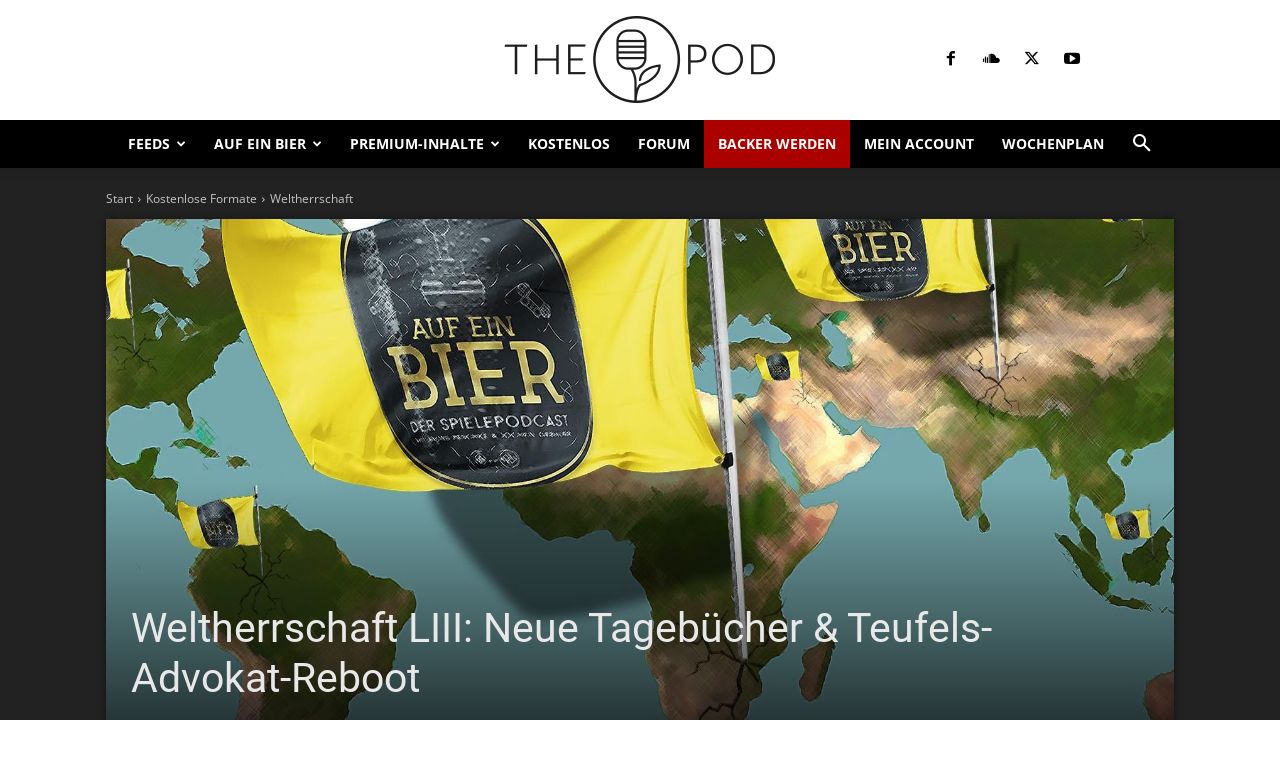

--- FILE ---
content_type: text/html; charset=UTF-8
request_url: https://www.gamespodcast.de/2024/05/22/weltherrschaft-liii-neue-tagebuecher-teufels-advokat-reboot/
body_size: 32915
content:
<!doctype html >
<html lang="de">
<head>
    <meta charset="UTF-8" />
    <title>Weltherrschaft LIII: Neue Tagebücher &amp; Teufels-Advokat-Reboot | The Pod</title>
    <meta name="viewport" content="width=device-width, initial-scale=1.0">
    <link rel="pingback" href="https://www.gamespodcast.de/xmlrpc.php" />
    <meta name='robots' content='max-image-preview:large' />
	<style>img:is([sizes="auto" i], [sizes^="auto," i]) { contain-intrinsic-size: 3000px 1500px }</style>
	<link rel="icon" type="image/png" href="https://www.gamespodcast.de/wp-content/uploads/2021/11/icon_150x150_solid.png"><link rel="apple-touch-icon" sizes="76x76" href="//www.gamespodcast.de/wp-content/uploads/2016/10/icon_152x152.png"/><link rel="apple-touch-icon" sizes="120x120" href="//www.gamespodcast.de/wp-content/uploads/2016/10/icon_120x120.png"/><link rel="apple-touch-icon" sizes="152x152" href="//www.gamespodcast.de/wp-content/uploads/2016/10/icon_152x152.png"/><link rel="apple-touch-icon" sizes="114x114" href="//www.gamespodcast.de/wp-content/uploads/2016/10/icon_114x114.png"/><link rel="apple-touch-icon" sizes="144x144" href="//www.gamespodcast.de/wp-content/uploads/2016/10/icon_144x144.png"/><link rel='dns-prefetch' href='//www.gamespodcast.de' />
<link rel="alternate" type="application/rss+xml" title="The Pod &raquo; Feed" href="https://www.gamespodcast.de/feed/" />
<link rel="alternate" type="application/rss+xml" title="The Pod &raquo; Kommentar-Feed" href="https://www.gamespodcast.de/comments/feed/" />

<script type="text/javascript">
/* <![CDATA[ */
window._wpemojiSettings = {"baseUrl":"https:\/\/s.w.org\/images\/core\/emoji\/16.0.1\/72x72\/","ext":".png","svgUrl":"https:\/\/s.w.org\/images\/core\/emoji\/16.0.1\/svg\/","svgExt":".svg","source":{"concatemoji":"https:\/\/www.gamespodcast.de\/wp-includes\/js\/wp-emoji-release.min.js?ver=6.8.3"}};
/*! This file is auto-generated */
!function(s,n){var o,i,e;function c(e){try{var t={supportTests:e,timestamp:(new Date).valueOf()};sessionStorage.setItem(o,JSON.stringify(t))}catch(e){}}function p(e,t,n){e.clearRect(0,0,e.canvas.width,e.canvas.height),e.fillText(t,0,0);var t=new Uint32Array(e.getImageData(0,0,e.canvas.width,e.canvas.height).data),a=(e.clearRect(0,0,e.canvas.width,e.canvas.height),e.fillText(n,0,0),new Uint32Array(e.getImageData(0,0,e.canvas.width,e.canvas.height).data));return t.every(function(e,t){return e===a[t]})}function u(e,t){e.clearRect(0,0,e.canvas.width,e.canvas.height),e.fillText(t,0,0);for(var n=e.getImageData(16,16,1,1),a=0;a<n.data.length;a++)if(0!==n.data[a])return!1;return!0}function f(e,t,n,a){switch(t){case"flag":return n(e,"\ud83c\udff3\ufe0f\u200d\u26a7\ufe0f","\ud83c\udff3\ufe0f\u200b\u26a7\ufe0f")?!1:!n(e,"\ud83c\udde8\ud83c\uddf6","\ud83c\udde8\u200b\ud83c\uddf6")&&!n(e,"\ud83c\udff4\udb40\udc67\udb40\udc62\udb40\udc65\udb40\udc6e\udb40\udc67\udb40\udc7f","\ud83c\udff4\u200b\udb40\udc67\u200b\udb40\udc62\u200b\udb40\udc65\u200b\udb40\udc6e\u200b\udb40\udc67\u200b\udb40\udc7f");case"emoji":return!a(e,"\ud83e\udedf")}return!1}function g(e,t,n,a){var r="undefined"!=typeof WorkerGlobalScope&&self instanceof WorkerGlobalScope?new OffscreenCanvas(300,150):s.createElement("canvas"),o=r.getContext("2d",{willReadFrequently:!0}),i=(o.textBaseline="top",o.font="600 32px Arial",{});return e.forEach(function(e){i[e]=t(o,e,n,a)}),i}function t(e){var t=s.createElement("script");t.src=e,t.defer=!0,s.head.appendChild(t)}"undefined"!=typeof Promise&&(o="wpEmojiSettingsSupports",i=["flag","emoji"],n.supports={everything:!0,everythingExceptFlag:!0},e=new Promise(function(e){s.addEventListener("DOMContentLoaded",e,{once:!0})}),new Promise(function(t){var n=function(){try{var e=JSON.parse(sessionStorage.getItem(o));if("object"==typeof e&&"number"==typeof e.timestamp&&(new Date).valueOf()<e.timestamp+604800&&"object"==typeof e.supportTests)return e.supportTests}catch(e){}return null}();if(!n){if("undefined"!=typeof Worker&&"undefined"!=typeof OffscreenCanvas&&"undefined"!=typeof URL&&URL.createObjectURL&&"undefined"!=typeof Blob)try{var e="postMessage("+g.toString()+"("+[JSON.stringify(i),f.toString(),p.toString(),u.toString()].join(",")+"));",a=new Blob([e],{type:"text/javascript"}),r=new Worker(URL.createObjectURL(a),{name:"wpTestEmojiSupports"});return void(r.onmessage=function(e){c(n=e.data),r.terminate(),t(n)})}catch(e){}c(n=g(i,f,p,u))}t(n)}).then(function(e){for(var t in e)n.supports[t]=e[t],n.supports.everything=n.supports.everything&&n.supports[t],"flag"!==t&&(n.supports.everythingExceptFlag=n.supports.everythingExceptFlag&&n.supports[t]);n.supports.everythingExceptFlag=n.supports.everythingExceptFlag&&!n.supports.flag,n.DOMReady=!1,n.readyCallback=function(){n.DOMReady=!0}}).then(function(){return e}).then(function(){var e;n.supports.everything||(n.readyCallback(),(e=n.source||{}).concatemoji?t(e.concatemoji):e.wpemoji&&e.twemoji&&(t(e.twemoji),t(e.wpemoji)))}))}((window,document),window._wpemojiSettings);
/* ]]> */
</script>
<link rel='stylesheet' id='gamespodcast_hacks-css' href='https://www.gamespodcast.de/wp-content/plugins/gamespodcast/css/hacks.css?ver=1.3.2' type='text/css' media='all' />
<link rel='stylesheet' id='gamespodcast_myaccount-css' href='https://www.gamespodcast.de/wp-content/plugins/gamespodcast/css/my-account.css?ver=1.5' type='text/css' media='all' />
<link rel='stylesheet' id='steady_wordpress-css' href='https://www.gamespodcast.de/wp-content/plugins/steady-wordpress/css/style.css?ver=1.4.4' type='text/css' media='all' />
<link rel='stylesheet' id='podlove-frontend-css-css' href='https://www.gamespodcast.de/wp-content/plugins/podlove-podcasting-plugin-for-wordpress/css/frontend.css?ver=1.0' type='text/css' media='all' />
<link rel='stylesheet' id='podlove-admin-font-css' href='https://www.gamespodcast.de/wp-content/plugins/podlove-podcasting-plugin-for-wordpress/css/admin-font.css?ver=4.3.0' type='text/css' media='all' />
<style id='wp-emoji-styles-inline-css' type='text/css'>

	img.wp-smiley, img.emoji {
		display: inline !important;
		border: none !important;
		box-shadow: none !important;
		height: 1em !important;
		width: 1em !important;
		margin: 0 0.07em !important;
		vertical-align: -0.1em !important;
		background: none !important;
		padding: 0 !important;
	}
</style>
<link rel='stylesheet' id='wp-block-library-css' href='https://www.gamespodcast.de/wp-includes/css/dist/block-library/style.min.css?ver=6.8.3' type='text/css' media='all' />
<style id='classic-theme-styles-inline-css' type='text/css'>
/*! This file is auto-generated */
.wp-block-button__link{color:#fff;background-color:#32373c;border-radius:9999px;box-shadow:none;text-decoration:none;padding:calc(.667em + 2px) calc(1.333em + 2px);font-size:1.125em}.wp-block-file__button{background:#32373c;color:#fff;text-decoration:none}
</style>
<style id='global-styles-inline-css' type='text/css'>
:root{--wp--preset--aspect-ratio--square: 1;--wp--preset--aspect-ratio--4-3: 4/3;--wp--preset--aspect-ratio--3-4: 3/4;--wp--preset--aspect-ratio--3-2: 3/2;--wp--preset--aspect-ratio--2-3: 2/3;--wp--preset--aspect-ratio--16-9: 16/9;--wp--preset--aspect-ratio--9-16: 9/16;--wp--preset--color--black: #000000;--wp--preset--color--cyan-bluish-gray: #abb8c3;--wp--preset--color--white: #ffffff;--wp--preset--color--pale-pink: #f78da7;--wp--preset--color--vivid-red: #cf2e2e;--wp--preset--color--luminous-vivid-orange: #ff6900;--wp--preset--color--luminous-vivid-amber: #fcb900;--wp--preset--color--light-green-cyan: #7bdcb5;--wp--preset--color--vivid-green-cyan: #00d084;--wp--preset--color--pale-cyan-blue: #8ed1fc;--wp--preset--color--vivid-cyan-blue: #0693e3;--wp--preset--color--vivid-purple: #9b51e0;--wp--preset--gradient--vivid-cyan-blue-to-vivid-purple: linear-gradient(135deg,rgba(6,147,227,1) 0%,rgb(155,81,224) 100%);--wp--preset--gradient--light-green-cyan-to-vivid-green-cyan: linear-gradient(135deg,rgb(122,220,180) 0%,rgb(0,208,130) 100%);--wp--preset--gradient--luminous-vivid-amber-to-luminous-vivid-orange: linear-gradient(135deg,rgba(252,185,0,1) 0%,rgba(255,105,0,1) 100%);--wp--preset--gradient--luminous-vivid-orange-to-vivid-red: linear-gradient(135deg,rgba(255,105,0,1) 0%,rgb(207,46,46) 100%);--wp--preset--gradient--very-light-gray-to-cyan-bluish-gray: linear-gradient(135deg,rgb(238,238,238) 0%,rgb(169,184,195) 100%);--wp--preset--gradient--cool-to-warm-spectrum: linear-gradient(135deg,rgb(74,234,220) 0%,rgb(151,120,209) 20%,rgb(207,42,186) 40%,rgb(238,44,130) 60%,rgb(251,105,98) 80%,rgb(254,248,76) 100%);--wp--preset--gradient--blush-light-purple: linear-gradient(135deg,rgb(255,206,236) 0%,rgb(152,150,240) 100%);--wp--preset--gradient--blush-bordeaux: linear-gradient(135deg,rgb(254,205,165) 0%,rgb(254,45,45) 50%,rgb(107,0,62) 100%);--wp--preset--gradient--luminous-dusk: linear-gradient(135deg,rgb(255,203,112) 0%,rgb(199,81,192) 50%,rgb(65,88,208) 100%);--wp--preset--gradient--pale-ocean: linear-gradient(135deg,rgb(255,245,203) 0%,rgb(182,227,212) 50%,rgb(51,167,181) 100%);--wp--preset--gradient--electric-grass: linear-gradient(135deg,rgb(202,248,128) 0%,rgb(113,206,126) 100%);--wp--preset--gradient--midnight: linear-gradient(135deg,rgb(2,3,129) 0%,rgb(40,116,252) 100%);--wp--preset--font-size--small: 11px;--wp--preset--font-size--medium: 20px;--wp--preset--font-size--large: 32px;--wp--preset--font-size--x-large: 42px;--wp--preset--font-size--regular: 15px;--wp--preset--font-size--larger: 50px;--wp--preset--spacing--20: 0.44rem;--wp--preset--spacing--30: 0.67rem;--wp--preset--spacing--40: 1rem;--wp--preset--spacing--50: 1.5rem;--wp--preset--spacing--60: 2.25rem;--wp--preset--spacing--70: 3.38rem;--wp--preset--spacing--80: 5.06rem;--wp--preset--shadow--natural: 6px 6px 9px rgba(0, 0, 0, 0.2);--wp--preset--shadow--deep: 12px 12px 50px rgba(0, 0, 0, 0.4);--wp--preset--shadow--sharp: 6px 6px 0px rgba(0, 0, 0, 0.2);--wp--preset--shadow--outlined: 6px 6px 0px -3px rgba(255, 255, 255, 1), 6px 6px rgba(0, 0, 0, 1);--wp--preset--shadow--crisp: 6px 6px 0px rgba(0, 0, 0, 1);}:where(.is-layout-flex){gap: 0.5em;}:where(.is-layout-grid){gap: 0.5em;}body .is-layout-flex{display: flex;}.is-layout-flex{flex-wrap: wrap;align-items: center;}.is-layout-flex > :is(*, div){margin: 0;}body .is-layout-grid{display: grid;}.is-layout-grid > :is(*, div){margin: 0;}:where(.wp-block-columns.is-layout-flex){gap: 2em;}:where(.wp-block-columns.is-layout-grid){gap: 2em;}:where(.wp-block-post-template.is-layout-flex){gap: 1.25em;}:where(.wp-block-post-template.is-layout-grid){gap: 1.25em;}.has-black-color{color: var(--wp--preset--color--black) !important;}.has-cyan-bluish-gray-color{color: var(--wp--preset--color--cyan-bluish-gray) !important;}.has-white-color{color: var(--wp--preset--color--white) !important;}.has-pale-pink-color{color: var(--wp--preset--color--pale-pink) !important;}.has-vivid-red-color{color: var(--wp--preset--color--vivid-red) !important;}.has-luminous-vivid-orange-color{color: var(--wp--preset--color--luminous-vivid-orange) !important;}.has-luminous-vivid-amber-color{color: var(--wp--preset--color--luminous-vivid-amber) !important;}.has-light-green-cyan-color{color: var(--wp--preset--color--light-green-cyan) !important;}.has-vivid-green-cyan-color{color: var(--wp--preset--color--vivid-green-cyan) !important;}.has-pale-cyan-blue-color{color: var(--wp--preset--color--pale-cyan-blue) !important;}.has-vivid-cyan-blue-color{color: var(--wp--preset--color--vivid-cyan-blue) !important;}.has-vivid-purple-color{color: var(--wp--preset--color--vivid-purple) !important;}.has-black-background-color{background-color: var(--wp--preset--color--black) !important;}.has-cyan-bluish-gray-background-color{background-color: var(--wp--preset--color--cyan-bluish-gray) !important;}.has-white-background-color{background-color: var(--wp--preset--color--white) !important;}.has-pale-pink-background-color{background-color: var(--wp--preset--color--pale-pink) !important;}.has-vivid-red-background-color{background-color: var(--wp--preset--color--vivid-red) !important;}.has-luminous-vivid-orange-background-color{background-color: var(--wp--preset--color--luminous-vivid-orange) !important;}.has-luminous-vivid-amber-background-color{background-color: var(--wp--preset--color--luminous-vivid-amber) !important;}.has-light-green-cyan-background-color{background-color: var(--wp--preset--color--light-green-cyan) !important;}.has-vivid-green-cyan-background-color{background-color: var(--wp--preset--color--vivid-green-cyan) !important;}.has-pale-cyan-blue-background-color{background-color: var(--wp--preset--color--pale-cyan-blue) !important;}.has-vivid-cyan-blue-background-color{background-color: var(--wp--preset--color--vivid-cyan-blue) !important;}.has-vivid-purple-background-color{background-color: var(--wp--preset--color--vivid-purple) !important;}.has-black-border-color{border-color: var(--wp--preset--color--black) !important;}.has-cyan-bluish-gray-border-color{border-color: var(--wp--preset--color--cyan-bluish-gray) !important;}.has-white-border-color{border-color: var(--wp--preset--color--white) !important;}.has-pale-pink-border-color{border-color: var(--wp--preset--color--pale-pink) !important;}.has-vivid-red-border-color{border-color: var(--wp--preset--color--vivid-red) !important;}.has-luminous-vivid-orange-border-color{border-color: var(--wp--preset--color--luminous-vivid-orange) !important;}.has-luminous-vivid-amber-border-color{border-color: var(--wp--preset--color--luminous-vivid-amber) !important;}.has-light-green-cyan-border-color{border-color: var(--wp--preset--color--light-green-cyan) !important;}.has-vivid-green-cyan-border-color{border-color: var(--wp--preset--color--vivid-green-cyan) !important;}.has-pale-cyan-blue-border-color{border-color: var(--wp--preset--color--pale-cyan-blue) !important;}.has-vivid-cyan-blue-border-color{border-color: var(--wp--preset--color--vivid-cyan-blue) !important;}.has-vivid-purple-border-color{border-color: var(--wp--preset--color--vivid-purple) !important;}.has-vivid-cyan-blue-to-vivid-purple-gradient-background{background: var(--wp--preset--gradient--vivid-cyan-blue-to-vivid-purple) !important;}.has-light-green-cyan-to-vivid-green-cyan-gradient-background{background: var(--wp--preset--gradient--light-green-cyan-to-vivid-green-cyan) !important;}.has-luminous-vivid-amber-to-luminous-vivid-orange-gradient-background{background: var(--wp--preset--gradient--luminous-vivid-amber-to-luminous-vivid-orange) !important;}.has-luminous-vivid-orange-to-vivid-red-gradient-background{background: var(--wp--preset--gradient--luminous-vivid-orange-to-vivid-red) !important;}.has-very-light-gray-to-cyan-bluish-gray-gradient-background{background: var(--wp--preset--gradient--very-light-gray-to-cyan-bluish-gray) !important;}.has-cool-to-warm-spectrum-gradient-background{background: var(--wp--preset--gradient--cool-to-warm-spectrum) !important;}.has-blush-light-purple-gradient-background{background: var(--wp--preset--gradient--blush-light-purple) !important;}.has-blush-bordeaux-gradient-background{background: var(--wp--preset--gradient--blush-bordeaux) !important;}.has-luminous-dusk-gradient-background{background: var(--wp--preset--gradient--luminous-dusk) !important;}.has-pale-ocean-gradient-background{background: var(--wp--preset--gradient--pale-ocean) !important;}.has-electric-grass-gradient-background{background: var(--wp--preset--gradient--electric-grass) !important;}.has-midnight-gradient-background{background: var(--wp--preset--gradient--midnight) !important;}.has-small-font-size{font-size: var(--wp--preset--font-size--small) !important;}.has-medium-font-size{font-size: var(--wp--preset--font-size--medium) !important;}.has-large-font-size{font-size: var(--wp--preset--font-size--large) !important;}.has-x-large-font-size{font-size: var(--wp--preset--font-size--x-large) !important;}
:where(.wp-block-post-template.is-layout-flex){gap: 1.25em;}:where(.wp-block-post-template.is-layout-grid){gap: 1.25em;}
:where(.wp-block-columns.is-layout-flex){gap: 2em;}:where(.wp-block-columns.is-layout-grid){gap: 2em;}
:root :where(.wp-block-pullquote){font-size: 1.5em;line-height: 1.6;}
</style>
<link rel='stylesheet' id='td-plugin-multi-purpose-css' href='https://www.gamespodcast.de/wp-content/plugins/td-composer/td-multi-purpose/style.css?ver=7cd248d7ca13c255207c3f8b916c3f00' type='text/css' media='all' />
<link rel='stylesheet' id='td-theme-css' href='https://www.gamespodcast.de/wp-content/themes/Newspaper/style.css?ver=12.7.3' type='text/css' media='all' />
<style id='td-theme-inline-css' type='text/css'>@media (max-width:767px){.td-header-desktop-wrap{display:none}}@media (min-width:767px){.td-header-mobile-wrap{display:none}}</style>
<link rel='stylesheet' id='td-legacy-framework-front-style-css' href='https://www.gamespodcast.de/wp-content/plugins/td-composer/legacy/Newspaper/assets/css/td_legacy_main.css?ver=7cd248d7ca13c255207c3f8b916c3f00' type='text/css' media='all' />
<link rel='stylesheet' id='tdb_style_cloud_templates_front-css' href='https://www.gamespodcast.de/wp-content/plugins/td-cloud-library/assets/css/tdb_main.css?ver=6127d3b6131f900b2e62bb855b13dc3b' type='text/css' media='all' />
<script type="text/javascript" src="https://www.gamespodcast.de/wp-content/plugins/steady-wordpress/js/packages.php?ver=6.8.3" id="steady_wordpress_packages-js"></script>
<script type="text/javascript" src="https://www.gamespodcast.de/wp-content/plugins/steady-wordpress/js/checkout.js?ver=1.62" id="steady_wordpress_checkout-js"></script>
<script type="text/javascript" src="https://www.gamespodcast.de/wp-content/plugins/gamespodcast/js/copyTextToClipboard.js?ver=1.1" id="gamespodcast_copytexttoclipboard-js"></script>
<script type="text/javascript" id="gamespodcast_feedcredentials-js-extra">
/* <![CDATA[ */
var gamespodcast_vars = {"nonce":"055b9430b4"};
/* ]]> */
</script>
<script type="text/javascript" src="https://www.gamespodcast.de/wp-content/plugins/gamespodcast/js/feed-credentials.js?ver=1.2" id="gamespodcast_feedcredentials-js"></script>
<script type="text/javascript" src="https://www.gamespodcast.de/wp-content/plugins/podlove-web-player/web-player/embed.js?ver=5.9.1" id="podlove-web-player-player-js"></script>
<script type="text/javascript" src="https://www.gamespodcast.de/wp-content/plugins/podlove-web-player/js/cache.js?ver=5.9.1" id="podlove-web-player-player-cache-js"></script>
<script type="text/javascript" src="https://www.gamespodcast.de/wp-includes/js/jquery/jquery.min.js?ver=3.7.1" id="jquery-core-js"></script>
<script type="text/javascript" src="https://www.gamespodcast.de/wp-includes/js/jquery/jquery-migrate.min.js?ver=3.4.1" id="jquery-migrate-js"></script>
<link rel="https://api.w.org/" href="https://www.gamespodcast.de/wp-json/" /><link rel="alternate" title="JSON" type="application/json" href="https://www.gamespodcast.de/wp-json/wp/v2/posts/3053471" /><link rel="EditURI" type="application/rsd+xml" title="RSD" href="https://www.gamespodcast.de/xmlrpc.php?rsd" />
<meta name="generator" content="WordPress 6.8.3" />
<link rel="canonical" href="https://www.gamespodcast.de/2024/05/22/weltherrschaft-liii-neue-tagebuecher-teufels-advokat-reboot/" />
<link rel='shortlink' href='https://www.gamespodcast.de/?p=3053471' />
<link rel="alternate" title="oEmbed (JSON)" type="application/json+oembed" href="https://www.gamespodcast.de/wp-json/oembed/1.0/embed?url=https%3A%2F%2Fwww.gamespodcast.de%2F2024%2F05%2F22%2Fweltherrschaft-liii-neue-tagebuecher-teufels-advokat-reboot%2F" />
<link rel="alternate" title="oEmbed (XML)" type="text/xml+oembed" href="https://www.gamespodcast.de/wp-json/oembed/1.0/embed?url=https%3A%2F%2Fwww.gamespodcast.de%2F2024%2F05%2F22%2Fweltherrschaft-liii-neue-tagebuecher-teufels-advokat-reboot%2F&#038;format=xml" />
    <script>
        window.tdb_global_vars = {"wpRestUrl":"https:\/\/www.gamespodcast.de\/wp-json\/","permalinkStructure":"\/%year%\/%monthnum%\/%day%\/%postname%\/"};
        window.tdb_p_autoload_vars = {"isAjax":false,"isAdminBarShowing":false,"autoloadStatus":"off","origPostEditUrl":null};
    </script>
    
    <style id="tdb-global-colors">:root{--accent-color-1:#e52e2e;--accent-color-2:#FF4A4A;--base-color-1:#131F49;--light-color-1:#EDEDED;--nft-custom-color-1:#333333;--nft-custom-color-2:#aaaaaa;--light-border:#EDEDED;--base-gray:#717176;--light-gray:#F1F4F7;--light-red:#FCF7F5;--dark-border:#b1b4bc;--center-demo-1:#11B494;--center-demo-2:#099F8A;--reel-news-white:#FFFFFF;--reel-news-black:#000000;--reel-news-accent:#312DA1;--reel-news-light-grey:#919191;--reel-news-black-transparent:rgba(0,0,0,0.85);--reel-news-red:#ff0000;--reel-news-dark-gray:#313131;--reel-news-transparent:rgba(255,255,255,0.55)}</style>

    
	            <style id="tdb-global-fonts">
                
:root{--global-font-1:Poppins;--global-font-2:Roboto Condensed;--global-font-3:PT Serif;}
            </style>
            
<!-- JS generated by theme -->

<script type="text/javascript" id="td-generated-header-js">
    
    

	    var tdBlocksArray = []; //here we store all the items for the current page

	    // td_block class - each ajax block uses a object of this class for requests
	    function tdBlock() {
		    this.id = '';
		    this.block_type = 1; //block type id (1-234 etc)
		    this.atts = '';
		    this.td_column_number = '';
		    this.td_current_page = 1; //
		    this.post_count = 0; //from wp
		    this.found_posts = 0; //from wp
		    this.max_num_pages = 0; //from wp
		    this.td_filter_value = ''; //current live filter value
		    this.is_ajax_running = false;
		    this.td_user_action = ''; // load more or infinite loader (used by the animation)
		    this.header_color = '';
		    this.ajax_pagination_infinite_stop = ''; //show load more at page x
	    }

        // td_js_generator - mini detector
        ( function () {
            var htmlTag = document.getElementsByTagName("html")[0];

	        if ( navigator.userAgent.indexOf("MSIE 10.0") > -1 ) {
                htmlTag.className += ' ie10';
            }

            if ( !!navigator.userAgent.match(/Trident.*rv\:11\./) ) {
                htmlTag.className += ' ie11';
            }

	        if ( navigator.userAgent.indexOf("Edge") > -1 ) {
                htmlTag.className += ' ieEdge';
            }

            if ( /(iPad|iPhone|iPod)/g.test(navigator.userAgent) ) {
                htmlTag.className += ' td-md-is-ios';
            }

            var user_agent = navigator.userAgent.toLowerCase();
            if ( user_agent.indexOf("android") > -1 ) {
                htmlTag.className += ' td-md-is-android';
            }

            if ( -1 !== navigator.userAgent.indexOf('Mac OS X')  ) {
                htmlTag.className += ' td-md-is-os-x';
            }

            if ( /chrom(e|ium)/.test(navigator.userAgent.toLowerCase()) ) {
               htmlTag.className += ' td-md-is-chrome';
            }

            if ( -1 !== navigator.userAgent.indexOf('Firefox') ) {
                htmlTag.className += ' td-md-is-firefox';
            }

            if ( -1 !== navigator.userAgent.indexOf('Safari') && -1 === navigator.userAgent.indexOf('Chrome') ) {
                htmlTag.className += ' td-md-is-safari';
            }

            if( -1 !== navigator.userAgent.indexOf('IEMobile') ){
                htmlTag.className += ' td-md-is-iemobile';
            }

        })();

        var tdLocalCache = {};

        ( function () {
            "use strict";

            tdLocalCache = {
                data: {},
                remove: function (resource_id) {
                    delete tdLocalCache.data[resource_id];
                },
                exist: function (resource_id) {
                    return tdLocalCache.data.hasOwnProperty(resource_id) && tdLocalCache.data[resource_id] !== null;
                },
                get: function (resource_id) {
                    return tdLocalCache.data[resource_id];
                },
                set: function (resource_id, cachedData) {
                    tdLocalCache.remove(resource_id);
                    tdLocalCache.data[resource_id] = cachedData;
                }
            };
        })();

    
    
var td_viewport_interval_list=[{"limitBottom":767,"sidebarWidth":228},{"limitBottom":1018,"sidebarWidth":300},{"limitBottom":1140,"sidebarWidth":324}];
var td_animation_stack_effect="type0";
var tds_animation_stack=true;
var td_animation_stack_specific_selectors=".entry-thumb, img, .td-lazy-img";
var td_animation_stack_general_selectors=".td-animation-stack img, .td-animation-stack .entry-thumb, .post img, .td-animation-stack .td-lazy-img";
var tdc_is_installed="yes";
var tdc_domain_active=false;
var td_ajax_url="https:\/\/www.gamespodcast.de\/wp-admin\/admin-ajax.php?td_theme_name=Newspaper&v=12.7.3";
var td_get_template_directory_uri="https:\/\/www.gamespodcast.de\/wp-content\/plugins\/td-composer\/legacy\/common";
var tds_snap_menu="";
var tds_logo_on_sticky="";
var tds_header_style="9";
var td_please_wait="Bitte warten...";
var td_email_user_pass_incorrect="Benutzername oder Passwort falsch!";
var td_email_user_incorrect="E-Mail-Adresse oder Benutzername falsch!";
var td_email_incorrect="E-Mail-Adresse nicht korrekt!";
var td_user_incorrect="Username incorrect!";
var td_email_user_empty="Email or username empty!";
var td_pass_empty="Pass empty!";
var td_pass_pattern_incorrect="Invalid Pass Pattern!";
var td_retype_pass_incorrect="Retyped Pass incorrect!";
var tds_more_articles_on_post_enable="";
var tds_more_articles_on_post_time_to_wait="";
var tds_more_articles_on_post_pages_distance_from_top=0;
var tds_captcha="";
var tds_theme_color_site_wide="#000000";
var tds_smart_sidebar="";
var tdThemeName="Newspaper";
var tdThemeNameWl="Newspaper";
var td_magnific_popup_translation_tPrev="Vorherige (Pfeiltaste links)";
var td_magnific_popup_translation_tNext="Weiter (rechte Pfeiltaste)";
var td_magnific_popup_translation_tCounter="%curr% von %total%";
var td_magnific_popup_translation_ajax_tError="Der Inhalt von %url% konnte nicht geladen werden.";
var td_magnific_popup_translation_image_tError="Das Bild #%curr% konnte nicht geladen werden.";
var tdBlockNonce="4014240cc9";
var tdMobileMenu="enabled";
var tdMobileSearch="enabled";
var tdDateNamesI18n={"month_names":["Januar","Februar","M\u00e4rz","April","Mai","Juni","Juli","August","September","Oktober","November","Dezember"],"month_names_short":["Jan.","Feb.","M\u00e4rz","Apr.","Mai","Juni","Juli","Aug.","Sep.","Okt.","Nov.","Dez."],"day_names":["Sonntag","Montag","Dienstag","Mittwoch","Donnerstag","Freitag","Samstag"],"day_names_short":["So.","Mo.","Di.","Mi.","Do.","Fr.","Sa."]};
var tdb_modal_confirm="Speichern";
var tdb_modal_cancel="Stornieren";
var tdb_modal_confirm_alt="Ja";
var tdb_modal_cancel_alt="NEIN";
var td_deploy_mode="deploy";
var td_ad_background_click_link="";
var td_ad_background_click_target="";
</script>


<!-- Header style compiled by theme -->

<style>:root{--td_excl_label:'EXKLUSIV';--td_theme_color:#000000;--td_slider_text:rgba(0,0,0,0.7);--td_mobile_gradient_one_mob:#000000;--td_mobile_gradient_two_mob:rgba(10,1,1,0.71);--td_mobile_text_active_color:#f8c900;--td_login_hover_background:#f8c900;--td_login_gradient_one:#f8c900;--td_login_gradient_two:#f8c900}</style>


<!-- Button style compiled by theme -->

<style>.tdm-btn-style1{background-color:#000000}.tdm-btn-style2:before{border-color:#000000}.tdm-btn-style2{color:#000000}.tdm-btn-style3{-webkit-box-shadow:0 2px 16px #000000;-moz-box-shadow:0 2px 16px #000000;box-shadow:0 2px 16px #000000}.tdm-btn-style3:hover{-webkit-box-shadow:0 4px 26px #000000;-moz-box-shadow:0 4px 26px #000000;box-shadow:0 4px 26px #000000}</style>

	<style id="tdw-css-placeholder">.td-module-meta-info{position:absolute;bottom:0}.td-module-container .td-image-wrap{display:block;overflow:hidden}.td-module-thumb .td-thumb-css{transition:opacity 0.3s,transform 0.3s!important;-webkit-transition:opacity 0.3s,transform 0.3s!important}@media (min-width:767px){body .td-module-container:hover .td-thumb-css{transform:scale3d(1.1,1.1,1);-webkit-transform:scale3d(1.1,1.1,1)}}</style></head>

<body class="wp-singular post-template-default single single-post postid-3053471 single-format-standard wp-theme-Newspaper weltherrschaft-liii-neue-tagebuecher-teufels-advokat-reboot global-block-template-1 tdb_template_2855293 tdb-template  tdc-header-template  tdc-footer-template td-animation-stack-type0 td-full-layout" itemscope="itemscope" itemtype="https://schema.org/WebPage">

    <div class="td-scroll-up" data-style="style1"><i class="td-icon-menu-up"></i></div>
    <div class="td-menu-background" style="visibility:hidden"></div>
<div id="td-mobile-nav" style="visibility:hidden">
    <div class="td-mobile-container">
        <!-- mobile menu top section -->
        <div class="td-menu-socials-wrap">
            <!-- socials -->
            <div class="td-menu-socials">
                
        <span class="td-social-icon-wrap">
            <a target="_blank" href="https://www.facebook.com/aufeinbier/?fref=ts" title="Facebook">
                <i class="td-icon-font td-icon-facebook"></i>
                <span style="display: none">Facebook</span>
            </a>
        </span>
        <span class="td-social-icon-wrap">
            <a target="_blank" href="https://soundcloud.com/andre-peschke" title="Soundcloud">
                <i class="td-icon-font td-icon-soundcloud"></i>
                <span style="display: none">Soundcloud</span>
            </a>
        </span>
        <span class="td-social-icon-wrap">
            <a target="_blank" href="https://bsky.app/profile/gamespodcast.bsky.social" title="Twitter">
                <i class="td-icon-font td-icon-twitter"></i>
                <span style="display: none">Twitter</span>
            </a>
        </span>
        <span class="td-social-icon-wrap">
            <a target="_blank" href="https://www.youtube.com/channel/UCj-Bx93yF5aVQJm2cnmJiPQ" title="Youtube">
                <i class="td-icon-font td-icon-youtube"></i>
                <span style="display: none">Youtube</span>
            </a>
        </span>            </div>
            <!-- close button -->
            <div class="td-mobile-close">
                <span><i class="td-icon-close-mobile"></i></span>
            </div>
        </div>

        <!-- login section -->
        
        <!-- menu section -->
        <div class="td-mobile-content">
            <div class="menu-header_menue2-container"><ul id="menu-header_menue2-1" class="td-mobile-main-menu"><li class="menu-item menu-item-type-custom menu-item-object-custom menu-item-home menu-item-has-children menu-item-first menu-item-8253"><a href="https://www.gamespodcast.de">Feeds<i class="td-icon-menu-right td-element-after"></i></a>
<ul class="sub-menu">
	<li class="menu-item menu-item-type-post_type menu-item-object-page menu-item-3050959"><a href="https://www.gamespodcast.de/account/">Premium-RSS</a></li>
	<li class="menu-item menu-item-type-post_type menu-item-object-post menu-item-2855108"><a href="https://www.gamespodcast.de/2016/12/13/so-gehts-das-backer-faq/">Premium-RSS-FAQ</a></li>
	<li class="menu-item menu-item-type-custom menu-item-object-custom menu-item-8255"><a href="https://feeds.soundcloud.com/users/soundcloud:users:21436304/sounds.rss">Free-Content-RSS</a></li>
	<li class="menu-item menu-item-type-custom menu-item-object-custom menu-item-2988953"><a href="https://open.spotify.com/show/0rSyFeKjidASAIW1ZruSge?si=bb29bf7cfcba4e14">Premium-Folgen auf Spotify (nur mit Steady)</a></li>
</ul>
</li>
<li class="menu-item menu-item-type-taxonomy menu-item-object-category menu-item-has-children menu-item-2855098"><a href="https://www.gamespodcast.de/k/kostenlos/auf-ein-bier/">Auf ein Bier<i class="td-icon-menu-right td-element-after"></i></a>
<ul class="sub-menu">
	<li class="menu-item menu-item-type-taxonomy menu-item-object-category menu-item-2855099"><a href="https://www.gamespodcast.de/k/kostenlos/auf-ein-bier/">Alle Folgen</a></li>
	<li class="menu-item menu-item-type-taxonomy menu-item-object-category menu-item-3054980"><a href="https://www.gamespodcast.de/k/jahr-2023-2/">Jahr 2024</a></li>
	<li class="menu-item menu-item-type-taxonomy menu-item-object-category menu-item-3052584"><a href="https://www.gamespodcast.de/k/jahr-2023/">Jahr 2023</a></li>
	<li class="menu-item menu-item-type-taxonomy menu-item-object-category menu-item-3020138"><a href="https://www.gamespodcast.de/k/jahr-2022/">Jahr 2022</a></li>
	<li class="menu-item menu-item-type-taxonomy menu-item-object-category menu-item-2879589"><a href="https://www.gamespodcast.de/k/jahr-2021/">Jahr 2021</a></li>
	<li class="menu-item menu-item-type-taxonomy menu-item-object-category menu-item-2855100"><a href="https://www.gamespodcast.de/k/jahr-2020/">Jahr 2020</a></li>
	<li class="menu-item menu-item-type-taxonomy menu-item-object-category menu-item-2855103"><a href="https://www.gamespodcast.de/k/jahr-2019/">Jahr 2019</a></li>
	<li class="menu-item menu-item-type-taxonomy menu-item-object-category menu-item-2855102"><a href="https://www.gamespodcast.de/k/jahr-2018/">Jahr 2018</a></li>
	<li class="menu-item menu-item-type-taxonomy menu-item-object-category menu-item-2855101"><a href="https://www.gamespodcast.de/k/jahr-2017/">Jahr 2017</a></li>
	<li class="menu-item menu-item-type-taxonomy menu-item-object-category menu-item-2855104"><a href="https://www.gamespodcast.de/k/jahr-2016/">Jahr 2016</a></li>
	<li class="menu-item menu-item-type-taxonomy menu-item-object-category menu-item-2855105"><a href="https://www.gamespodcast.de/k/jahr-2015/">Jahr 2015</a></li>
</ul>
</li>
<li class="menu-item menu-item-type-post_type menu-item-object-page menu-item-has-children menu-item-1007"><a href="https://www.gamespodcast.de/sendungen/">Premium-Inhalte<i class="td-icon-menu-right td-element-after"></i></a>
<ul class="sub-menu">
	<li class="menu-item menu-item-type-custom menu-item-object-custom menu-item-72145"><a href="https://www.gamespodcast.de/sendungen/">Neue Episoden</a></li>
	<li class="menu-item menu-item-type-taxonomy menu-item-object-category menu-item-3052823"><a href="https://www.gamespodcast.de/k/capybara/10-dollar-goodie/">10 Dollar Goodie</a></li>
	<li class="menu-item menu-item-type-post_type menu-item-object-page menu-item-has-children menu-item-1316461"><a href="https://www.gamespodcast.de/weitere-sendungen/">Weitere Sendungen<i class="td-icon-menu-right td-element-after"></i></a>
	<ul class="sub-menu">
		<li class="menu-item menu-item-type-taxonomy menu-item-object-category menu-item-2855189"><a href="https://www.gamespodcast.de/k/formate/anekdoten/">Anekdoten</a></li>
		<li class="menu-item menu-item-type-taxonomy menu-item-object-category menu-item-2855199"><a href="https://www.gamespodcast.de/k/formate/besserwisser/">Besserwisser</a></li>
		<li class="menu-item menu-item-type-taxonomy menu-item-object-category menu-item-1316464"><a href="https://www.gamespodcast.de/k/formate/des-teufels-advokat/">Des Teufels Advokat</a></li>
		<li class="menu-item menu-item-type-taxonomy menu-item-object-category menu-item-2855195"><a href="https://www.gamespodcast.de/k/formate/filmpodcast/">Filmpodcast</a></li>
		<li class="menu-item menu-item-type-taxonomy menu-item-object-category menu-item-2855204"><a href="https://www.gamespodcast.de/k/formate/handwerk/">Handwerk</a></li>
		<li class="menu-item menu-item-type-taxonomy menu-item-object-category menu-item-2855203"><a href="https://www.gamespodcast.de/k/formate/hardware/">Hardwaretalk</a></li>
		<li class="menu-item menu-item-type-taxonomy menu-item-object-category menu-item-2342427"><a href="https://www.gamespodcast.de/k/pile-of-fame/">Pile of Fame</a></li>
		<li class="menu-item menu-item-type-taxonomy menu-item-object-category menu-item-1316463"><a href="https://www.gamespodcast.de/k/formate/post-mortem/">Post Mortem</a></li>
		<li class="menu-item menu-item-type-taxonomy menu-item-object-category menu-item-2855200"><a href="https://www.gamespodcast.de/k/formate/the-panel/">The Panel</a></li>
		<li class="menu-item menu-item-type-taxonomy menu-item-object-category menu-item-1316462"><a href="https://www.gamespodcast.de/k/formate/touchscreen/">Touchscreen</a></li>
		<li class="menu-item menu-item-type-taxonomy menu-item-object-category menu-item-2855202"><a href="https://www.gamespodcast.de/k/formate/the-walking-dev/">The Walking Dev</a></li>
		<li class="menu-item menu-item-type-taxonomy menu-item-object-category menu-item-2855196"><a href="https://www.gamespodcast.de/k/formate/wmds/">Wer macht denn sowas?</a></li>
		<li class="menu-item menu-item-type-taxonomy menu-item-object-category menu-item-2855188"><a href="https://www.gamespodcast.de/k/formate/walkthrough/">WALKthrough</a></li>
		<li class="menu-item menu-item-type-taxonomy menu-item-object-category menu-item-2855201"><a href="https://www.gamespodcast.de/k/formate/well-played/">Well Played</a></li>
		<li class="menu-item menu-item-type-taxonomy menu-item-object-category menu-item-2855192"><a href="https://www.gamespodcast.de/k/formate/wortreich/">Wortreich</a></li>
	</ul>
</li>
	<li class="menu-item menu-item-type-taxonomy menu-item-object-category menu-item-2855186"><a href="https://www.gamespodcast.de/k/formate/10-jahre-klueger/">10 Jahre klüger</a></li>
	<li class="menu-item menu-item-type-taxonomy menu-item-object-category menu-item-2855198"><a href="https://www.gamespodcast.de/k/formate/aber-warum/">Aber warum?</a></li>
	<li class="menu-item menu-item-type-taxonomy menu-item-object-category menu-item-2855184"><a href="https://www.gamespodcast.de/k/1dollarformat/auf-ein-altbier/">Auf ein Altbier</a></li>
	<li class="menu-item menu-item-type-taxonomy menu-item-object-category menu-item-2855185"><a href="https://www.gamespodcast.de/k/formate/magazin/">Das Magazin mit Sebastian</a></li>
	<li class="menu-item menu-item-type-taxonomy menu-item-object-category menu-item-2803657"><a href="https://www.gamespodcast.de/k/formate/das-spiele-alphabet/">Das Spiele Alphabet</a></li>
	<li class="menu-item menu-item-type-taxonomy menu-item-object-category menu-item-2855187"><a href="https://www.gamespodcast.de/k/formate/angespielt/">Angespielt</a></li>
	<li class="menu-item menu-item-type-taxonomy menu-item-object-category menu-item-2855183"><a href="https://www.gamespodcast.de/k/formate/en-detail/">En Detail</a></li>
	<li class="menu-item menu-item-type-taxonomy menu-item-object-category menu-item-2855193"><a href="https://www.gamespodcast.de/k/formate/feierabendbier/">Feierabendbier</a></li>
	<li class="menu-item menu-item-type-taxonomy menu-item-object-category menu-item-2855194"><a href="https://www.gamespodcast.de/k/formate/gaensehaut/">Gänsehaut</a></li>
	<li class="menu-item menu-item-type-taxonomy menu-item-object-category menu-item-3051494"><a href="https://www.gamespodcast.de/k/formate/geschichte-machen/">Geschichte Machen</a></li>
	<li class="menu-item menu-item-type-taxonomy menu-item-object-category menu-item-2855190"><a href="https://www.gamespodcast.de/k/formate/nachgeforscht/">Nachgeforscht</a></li>
	<li class="menu-item menu-item-type-taxonomy menu-item-object-category menu-item-2855191"><a href="https://www.gamespodcast.de/k/formate/mailbag/">Mailbag</a></li>
	<li class="menu-item menu-item-type-taxonomy menu-item-object-category menu-item-2855197"><a href="https://www.gamespodcast.de/k/formate/reportage/">Reportage</a></li>
	<li class="menu-item menu-item-type-taxonomy menu-item-object-category menu-item-2855182"><a href="https://www.gamespodcast.de/k/formate/wert-schaetzung/">Wertschätzung</a></li>
</ul>
</li>
<li class="menu-item menu-item-type-post_type menu-item-object-page menu-item-3054927"><a href="https://www.gamespodcast.de/schnuppermonat-2/">Kostenlos</a></li>
<li class="menu-item menu-item-type-custom menu-item-object-custom menu-item-1747"><a href="https://forum.gamespodcast.de/">Forum</a></li>
<li class="menu-item menu-item-type-post_type menu-item-object-page menu-item-2855111"><a href="https://www.gamespodcast.de/abo/">Backer werden</a></li>
<li class="menu-item menu-item-type-post_type menu-item-object-page menu-item-3050958"><a href="https://www.gamespodcast.de/account/">Mein Account</a></li>
<li class="menu-item menu-item-type-post_type menu-item-object-page menu-item-1316341"><a href="https://www.gamespodcast.de/wochenplan-2/">Wochenplan</a></li>
</ul></div>        </div>
    </div>

    <!-- register/login section -->
    </div><div class="td-search-background" style="visibility:hidden"></div>
<div class="td-search-wrap-mob" style="visibility:hidden">
	<div class="td-drop-down-search">
		<form method="get" class="td-search-form" action="https://www.gamespodcast.de/">
			<!-- close button -->
			<div class="td-search-close">
				<span><i class="td-icon-close-mobile"></i></span>
			</div>
			<div role="search" class="td-search-input">
				<span>Suche</span>
				<input id="td-header-search-mob" type="text" value="" name="s" autocomplete="off" />
			</div>
		</form>
		<div id="td-aj-search-mob" class="td-ajax-search-flex"></div>
	</div>
</div>
    <div id="td-outer-wrap" class="td-theme-wrap">

                    <div class="td-header-template-wrap" style="position: relative">
                                <div class="td-header-mobile-wrap ">
                    <div id="tdi_1" class="tdc-zone"><div class="tdc_zone tdi_2  wpb_row td-pb-row tdc-element-style"  >
<style scoped>.tdi_2{min-height:0}.td-header-mobile-wrap{position:relative;width:100%}@media (max-width:767px){.tdi_2{margin-bottom:60px!important;border-color:rgba(31,33,35,0.08)!important;border-style:solid!important;border-width:0px 0px 2px 0px!important;position:relative}}</style>
<div class="tdi_1_rand_style td-element-style" ><style>@media (max-width:767px){.tdi_1_rand_style{background-color:#ffffff!important}}</style></div><div id="tdi_3" class="tdc-row"><div class="vc_row tdi_4  wpb_row td-pb-row tdc-element-style" >
<style scoped>.tdi_4,.tdi_4 .tdc-columns{min-height:0}.tdi_4>.td-element-style:after{content:''!important;width:100%!important;height:100%!important;position:absolute!important;top:0!important;left:0!important;z-index:0!important;display:block!important;background-color:#ffffff!important}.tdi_4,.tdi_4 .tdc-columns{display:block}.tdi_4 .tdc-columns{width:100%}.tdi_4:before,.tdi_4:after{display:table}@media (max-width:767px){@media (min-width:768px){.tdi_4{margin-left:-0px;margin-right:-0px}.tdi_4 .tdc-row-video-background-error,.tdi_4>.vc_column,.tdi_4>.tdc-columns>.vc_column{padding-left:0px;padding-right:0px}}}@media (max-width:767px){.tdi_4{padding-top:15px!important;padding-bottom:15px!important}}</style>
<div class="tdi_3_rand_style td-element-style" ></div><div class="vc_column tdi_6  wpb_column vc_column_container tdc-column td-pb-span8">
<style scoped>.tdi_6{vertical-align:baseline}.tdi_6>.wpb_wrapper,.tdi_6>.wpb_wrapper>.tdc-elements{display:block}.tdi_6>.wpb_wrapper>.tdc-elements{width:100%}.tdi_6>.wpb_wrapper>.vc_row_inner{width:auto}.tdi_6>.wpb_wrapper{width:auto;height:auto}@media (max-width:767px){.tdi_6{vertical-align:middle}}@media (max-width:767px){.tdi_6{width:40%!important;text-align:left!important;display:inline-block!important}}</style><div class="wpb_wrapper" ><div class="td_block_wrap tdb_header_logo tdi_7 td-pb-border-top td_block_template_1 tdb-header-align"  data-td-block-uid="tdi_7" >
<style>@media (max-width:767px){.tdi_7{margin-right:-15px!important;margin-left:15px!important;border-style:none!important;border-color:#888888!important;border-width:0px 0px - 0px!important}}</style>
<style>.tdb-header-align{vertical-align:middle}.tdb_header_logo{margin-bottom:0;clear:none}.tdb_header_logo .tdb-logo-a,.tdb_header_logo h1{display:flex;pointer-events:auto;align-items:flex-start}.tdb_header_logo h1{margin:0;line-height:0}.tdb_header_logo .tdb-logo-img-wrap img{display:block}.tdb_header_logo .tdb-logo-svg-wrap+.tdb-logo-img-wrap{display:none}.tdb_header_logo .tdb-logo-svg-wrap svg{width:50px;display:block;transition:fill .3s ease}.tdb_header_logo .tdb-logo-text-wrap{display:flex}.tdb_header_logo .tdb-logo-text-title,.tdb_header_logo .tdb-logo-text-tagline{-webkit-transition:all 0.2s ease;transition:all 0.2s ease}.tdb_header_logo .tdb-logo-text-title{background-size:cover;background-position:center center;font-size:75px;font-family:serif;line-height:1.1;color:#222;white-space:nowrap}.tdb_header_logo .tdb-logo-text-tagline{margin-top:2px;font-size:12px;font-family:serif;letter-spacing:1.8px;line-height:1;color:#767676}.tdb_header_logo .tdb-logo-icon{position:relative;font-size:46px;color:#000}.tdb_header_logo .tdb-logo-icon-svg{line-height:0}.tdb_header_logo .tdb-logo-icon-svg svg{width:46px;height:auto}.tdb_header_logo .tdb-logo-icon-svg svg,.tdb_header_logo .tdb-logo-icon-svg svg *{fill:#000}.tdi_7 .tdb-logo-a,.tdi_7 h1{flex-direction:row;align-items:center;justify-content:flex-start}.tdi_7 .tdb-logo-svg-wrap{display:block}.tdi_7 .tdb-logo-svg-wrap+.tdb-logo-img-wrap{display:none}.tdi_7 .tdb-logo-img-wrap{display:block}.tdi_7 .tdb-logo-text-tagline{margin-top:2px;margin-left:0;display:block}.tdi_7 .tdb-logo-text-wrap{flex-direction:column;align-items:flex-start}.tdi_7 .tdb-logo-icon{top:0px;display:block}@media (max-width:767px){.tdb_header_logo .tdb-logo-text-title{font-size:36px}}@media (max-width:767px){.tdb_header_logo .tdb-logo-text-tagline{font-size:11px}}@media (max-width:767px){.tdi_7 .tdb-logo-text-title{display:none;font-family:Open Sans!important;font-size:28px!important;}}</style><div class="tdb-block-inner td-fix-index"><a class="tdb-logo-a" href="https://www.gamespodcast.de/"><span class="tdb-logo-img-wrap"><img class="tdb-logo-img td-retina-data" data-retina="//www.gamespodcast.de/wp-content/uploads/2016/10/pod_logo_retina-300x99.png" src="//www.gamespodcast.de/wp-content/uploads/2016/10/pod_logo_270x90.png" alt="the Pod"  title=""  /></span><span class="tdb-logo-text-wrap"><span class="tdb-logo-text-title">THE POD</span></span></a></div></div> <!-- ./block --></div></div><div class="vc_column tdi_9  wpb_column vc_column_container tdc-column td-pb-span4">
<style scoped>.tdi_9{vertical-align:baseline}.tdi_9>.wpb_wrapper,.tdi_9>.wpb_wrapper>.tdc-elements{display:block}.tdi_9>.wpb_wrapper>.tdc-elements{width:100%}.tdi_9>.wpb_wrapper>.vc_row_inner{width:auto}.tdi_9>.wpb_wrapper{width:auto;height:auto}@media (max-width:767px){.tdi_9{vertical-align:middle}}@media (max-width:767px){.tdi_9{width:60%!important;justify-content:flex-end!important;text-align:right!important;display:inline-block!important}}</style><div class="wpb_wrapper" ><div class="td_block_wrap tdb_mobile_menu tdi_10 td-pb-border-top td_block_template_1 tdb-header-align"  data-td-block-uid="tdi_10" >
<style>@media (max-width:767px){.tdi_10{margin-top:1px!important}}</style>
<style>.tdb_mobile_menu{margin-bottom:0;clear:none}.tdb_mobile_menu a{display:inline-block!important;position:relative;text-align:center;color:var(--td_theme_color,#4db2ec)}.tdb_mobile_menu a>span{display:flex;align-items:center;justify-content:center}.tdb_mobile_menu svg{height:auto}.tdb_mobile_menu svg,.tdb_mobile_menu svg *{fill:var(--td_theme_color,#4db2ec)}#tdc-live-iframe .tdb_mobile_menu a{pointer-events:none}.td-menu-mob-open-menu{overflow:hidden}.td-menu-mob-open-menu #td-outer-wrap{position:static}.tdi_10{display:inline-block}.tdi_10 .tdb-mobile-menu-button i{font-size:27px;width:54px;height:54px;line-height:54px}.tdi_10 .tdb-mobile-menu-button svg{width:27px}.tdi_10 .tdb-mobile-menu-button .tdb-mobile-menu-icon-svg{width:54px;height:54px}.tdi_10 .tdb-mobile-menu-button{color:#000000}.tdi_10 .tdb-mobile-menu-button svg,.tdi_10 .tdb-mobile-menu-button svg *{fill:#000000}@media (max-width:767px){.tdi_10 .tdb-mobile-menu-button i{font-size:23px;width:46px;height:46px;line-height:46px}.tdi_10 .tdb-mobile-menu-button svg{width:23px}.tdi_10 .tdb-mobile-menu-button .tdb-mobile-menu-icon-svg{width:46px;height:46px}}</style><div class="tdb-block-inner td-fix-index"><span class="tdb-mobile-menu-button"><span class="tdb-mobile-menu-icon tdb-mobile-menu-icon-svg" ><svg version="1.1" xmlns="http://www.w3.org/2000/svg" viewBox="0 0 1024 1024"><path d="M512 104.887c-229.519 0.020-416.246 186.757-416.276 416.256 0.031 229.519 186.757 416.215 416.276 416.256 229.53-0.041 416.256-186.737 416.276-416.256-0.020-229.499-186.747-416.236-416.276-416.256zM692.050 743.843h-360.131c-23.511 0-42.639-19.139-42.639-42.639 0-23.521 19.128-42.66 42.639-42.66h360.131c23.511 0 42.639 19.139 42.639 42.66 0 23.501-19.128 42.639-42.639 42.639zM289.28 521.092c0-23.532 19.149-42.66 42.65-42.66h360.12c23.491 0 42.639 19.128 42.639 42.66 0 23.491-19.149 42.619-42.639 42.619h-360.12c-23.501-0.010-42.65-19.128-42.65-42.619zM692.060 383.743h-360.141c-23.491 0-42.639-19.149-42.639-42.66 0-23.501 19.149-42.629 42.639-42.629h360.141c23.501 0 42.629 19.128 42.629 42.629s-19.128 42.66-42.629 42.66z"></path></svg></span></span></div></div> <!-- ./block --><div class="td_block_wrap tdb_mobile_search tdi_11 td-pb-border-top td_block_template_1 tdb-header-align"  data-td-block-uid="tdi_11" >
<style>@media (max-width:767px){.tdi_11{margin-right:-15px!important}}</style>
<style>.tdb_mobile_search{margin-bottom:0;clear:none}.tdb_mobile_search a{display:inline-block!important;position:relative;text-align:center;color:var(--td_theme_color,#4db2ec)}.tdb_mobile_search a>span{display:flex;align-items:center;justify-content:center}.tdb_mobile_search svg{height:auto}.tdb_mobile_search svg,.tdb_mobile_search svg *{fill:var(--td_theme_color,#4db2ec)}#tdc-live-iframe .tdb_mobile_search a{pointer-events:none}.td-search-opened{overflow:hidden}.td-search-opened #td-outer-wrap{position:static}.td-search-opened .td-search-wrap-mob{position:fixed;height:calc(100% + 1px)}.td-search-opened .td-drop-down-search{height:calc(100% + 1px);overflow-y:scroll;overflow-x:hidden}.tdi_11{display:inline-block}.tdi_11 .tdb-header-search-button-mob i{font-size:22px;width:55px;height:55px;line-height:55px}.tdi_11 .tdb-header-search-button-mob svg{width:22px}.tdi_11 .tdb-header-search-button-mob .tdb-mobile-search-icon-svg{width:55px;height:55px;display:flex;justify-content:center}.tdi_11 .tdb-header-search-button-mob{color:#000000}.tdi_11 .tdb-header-search-button-mob svg,.tdi_11 .tdb-header-search-button-mob svg *{fill:#000000}@media (max-width:767px){.tdi_11 .tdb-header-search-button-mob i{font-size:19px;width:47.5px;height:47.5px;line-height:47.5px}.tdi_11 .tdb-header-search-button-mob svg{width:19px}.tdi_11 .tdb-header-search-button-mob .tdb-mobile-search-icon-svg{width:47.5px;height:47.5px;display:flex;justify-content:center}}</style><div class="tdb-block-inner td-fix-index"><span class="tdb-header-search-button-mob dropdown-toggle" data-toggle="dropdown"><span class="tdb-mobile-search-icon tdb-mobile-search-icon-svg" ><svg version="1.1" xmlns="http://www.w3.org/2000/svg" viewBox="0 0 1024 1024"><path d="M833.925 717.782c-16.323 24.412-35.236 47.442-56.535 68.741-21.289 21.289-44.319 40.141-68.772 56.545l155.935 155.976 125.338-125.348-155.965-155.914zM705.034 192.275c144.2 144.138 144.2 377.784 0 521.902-144.067 144.118-377.713 144.118-521.851 0s-144.138-377.774 0-521.902c144.138-144.097 377.743-144.097 521.851 0z"></path></svg></span></span></div></div> <!-- ./block --></div></div></div></div></div></div>                </div>
                
                <div class="td-header-desktop-wrap ">
                    <div id="tdi_12" class="tdc-zone"><div class="tdc_zone tdi_13  wpb_row td-pb-row tdc-element-style"  >
<style scoped>.tdi_13{min-height:0}.tdi_13:before{content:'';display:block;width:100vw;height:100%;position:absolute;left:50%;transform:translateX(-50%);box-shadow:0px 0px 10px 1px rgba(0,0,0,0.18);z-index:20;pointer-events:none}.td-header-desktop-wrap{position:relative}@media (max-width:767px){.tdi_13:before{width:100%}}.tdi_13{position:relative}@media (min-width:1019px) and (max-width:1140px){.tdi_13{margin-bottom:80px!important}}@media (min-width:768px) and (max-width:1018px){.tdi_13{margin-bottom:70px!important}}</style>
<div class="tdi_12_rand_style td-element-style" ><style>.tdi_12_rand_style{background-color:#ffffff!important}</style></div><div id="tdi_14" class="tdc-row stretch_row_content_no_space td-stretch-content"><div class="vc_row tdi_15  wpb_row td-pb-row tdc-row-content-vert-center" >
<style scoped>.tdi_15,.tdi_15 .tdc-columns{min-height:0}.tdi_15,.tdi_15 .tdc-columns{display:block}.tdi_15 .tdc-columns{width:100%}.tdi_15:before,.tdi_15:after{display:table}@media (min-width:768px){.tdi_15{margin-left:-0px;margin-right:-0px}.tdi_15 .tdc-row-video-background-error,.tdi_15>.vc_column,.tdi_15>.tdc-columns>.vc_column{padding-left:0px;padding-right:0px}}@media (min-width:767px){.tdi_15.tdc-row-content-vert-center,.tdi_15.tdc-row-content-vert-center .tdc-columns{display:flex;align-items:center;flex:1}.tdi_15.tdc-row-content-vert-bottom,.tdi_15.tdc-row-content-vert-bottom .tdc-columns{display:flex;align-items:flex-end;flex:1}.tdi_15.tdc-row-content-vert-center .td_block_wrap{vertical-align:middle}.tdi_15.tdc-row-content-vert-bottom .td_block_wrap{vertical-align:bottom}}.tdi_15{padding-top:15px!important;padding-right:24px!important;padding-bottom:15px!important;padding-left:24px!important}.tdi_15 .td_block_wrap{text-align:left}@media (min-width:1019px) and (max-width:1140px){.tdi_15{padding-top:35px!important;padding-right:20px!important;padding-bottom:35px!important;padding-left:20px!important}}@media (min-width:768px) and (max-width:1018px){.tdi_15{padding-top:33px!important;padding-right:20px!important;padding-bottom:33px!important;padding-left:20px!important}}</style><div class="vc_column tdi_17  wpb_column vc_column_container tdc-column td-pb-span4">
<style scoped>.tdi_17{vertical-align:baseline}.tdi_17>.wpb_wrapper,.tdi_17>.wpb_wrapper>.tdc-elements{display:block}.tdi_17>.wpb_wrapper>.tdc-elements{width:100%}.tdi_17>.wpb_wrapper>.vc_row_inner{width:auto}.tdi_17>.wpb_wrapper{width:auto;height:auto}.tdi_17{width:26%!important}@media (min-width:1019px) and (max-width:1140px){.tdi_17{width:27%!important}}@media (min-width:768px) and (max-width:1018px){.tdi_17{width:27%!important}}</style><div class="wpb_wrapper" ></div></div><div class="vc_column tdi_19  wpb_column vc_column_container tdc-column td-pb-span4">
<style scoped>.tdi_19{vertical-align:baseline}.tdi_19>.wpb_wrapper,.tdi_19>.wpb_wrapper>.tdc-elements{display:block}.tdi_19>.wpb_wrapper>.tdc-elements{width:100%}.tdi_19>.wpb_wrapper>.vc_row_inner{width:auto}.tdi_19>.wpb_wrapper{width:auto;height:auto}.tdi_19{width:48%!important}@media (min-width:1019px) and (max-width:1140px){.tdi_19{width:46%!important}}@media (min-width:768px) and (max-width:1018px){.tdi_19{width:46%!important}}</style><div class="wpb_wrapper" ><div class="td_block_wrap tdb_header_logo tdi_20 td-pb-border-top td_block_template_1 tdb-header-align"  data-td-block-uid="tdi_20" >
<style>.tdi_20 .tdb-logo-a,.tdi_20 h1{flex-direction:row;align-items:center;justify-content:center}.tdi_20 .tdb-logo-svg-wrap+.tdb-logo-img-wrap{display:none}.tdi_20 .tdb-logo-img{max-width:272px}.tdi_20 .tdb-logo-img-wrap{display:block}.tdi_20 .tdb-logo-text-tagline{margin-top:2px;margin-left:0;display:block}.tdi_20 .tdb-logo-text-title{display:none;font-family:Open Sans!important;font-size:46px!important;}.tdi_20 .tdb-logo-text-wrap{flex-direction:column;align-items:flex-start}.tdi_20 .tdb-logo-icon{top:0px;display:block}@media (min-width:1019px) and (max-width:1140px){.tdi_20 .tdb-logo-text-title{font-size:42px!important;}}@media (min-width:768px) and (max-width:1018px){.tdi_20 .tdb-logo-text-title{font-size:42px!important;}}</style><div class="tdb-block-inner td-fix-index"><a class="tdb-logo-a" href="https://www.gamespodcast.de/"><span class="tdb-logo-img-wrap"><img class="tdb-logo-img td-retina-data" data-retina="https://www.gamespodcast.de/wp-content/uploads/2016/10/pod_logo_retina.png" src="https://www.gamespodcast.de/wp-content/uploads/2016/10/pod_logo_retina.png" alt="The Pod"  title=""  width="544" height="180" /></span><span class="tdb-logo-text-wrap"><span class="tdb-logo-text-title">THE POD</span></span></a></div></div> <!-- ./block --></div></div><div class="vc_column tdi_22  wpb_column vc_column_container tdc-column td-pb-span4">
<style scoped>.tdi_22{vertical-align:baseline}.tdi_22>.wpb_wrapper,.tdi_22>.wpb_wrapper>.tdc-elements{display:block}.tdi_22>.wpb_wrapper>.tdc-elements{width:100%}.tdi_22>.wpb_wrapper>.vc_row_inner{width:auto}.tdi_22>.wpb_wrapper{width:auto;height:auto}.tdi_22{width:26%!important}</style><div class="wpb_wrapper" ><div class="tdm_block td_block_wrap tdm_block_socials tdi_23 tdm-inline-block tdm-content-horiz-left td-pb-border-top td_block_template_1"  data-td-block-uid="tdi_23" >
<style>.tdm_block.tdm_block_socials{margin-bottom:0}.tdm-social-wrapper{*zoom:1}.tdm-social-wrapper:before,.tdm-social-wrapper:after{display:table;content:'';line-height:0}.tdm-social-wrapper:after{clear:both}.tdm-social-item-wrap{display:inline-block}.tdm-social-item{position:relative;display:inline-flex;align-items:center;justify-content:center;vertical-align:middle;-webkit-transition:all 0.2s;transition:all 0.2s;text-align:center;-webkit-transform:translateZ(0);transform:translateZ(0)}.tdm-social-item i{font-size:14px;color:var(--td_theme_color,#4db2ec);-webkit-transition:all 0.2s;transition:all 0.2s}.tdm-social-text{display:none;margin-top:-1px;vertical-align:middle;font-size:13px;color:var(--td_theme_color,#4db2ec);-webkit-transition:all 0.2s;transition:all 0.2s}.tdm-social-item-wrap:hover i,.tdm-social-item-wrap:hover .tdm-social-text{color:#000}.tdm-social-item-wrap:last-child .tdm-social-text{margin-right:0!important}</style>
<style>.tdi_24 .tdm-social-item i{font-size:16px;vertical-align:middle;line-height:30.4px}.tdi_24 .tdm-social-item i.td-icon-linkedin,.tdi_24 .tdm-social-item i.td-icon-pinterest,.tdi_24 .tdm-social-item i.td-icon-blogger,.tdi_24 .tdm-social-item i.td-icon-vimeo{font-size:12.8px}.tdi_24 .tdm-social-item{width:30.4px;height:30.4px;margin:5px 10px 5px 0}.tdi_24 .tdm-social-item-wrap:last-child .tdm-social-item{margin-right:0!important}.tdi_24 .tdm-social-item i,.tds-team-member2 .tdi_24.tds-social1 .tdm-social-item i{color:#000000}.tdi_24 .tdm-social-item-wrap:hover i,.tds-team-member2 .tdi_24.tds-social1 .tdm-social-item:hover i{color:#aaaaaa}.tdi_24 .tdm-social-text{display:none;margin-left:2px;margin-right:18px}@media (min-width:1019px) and (max-width:1140px){.tdi_24 .tdm-social-item i{font-size:15px;vertical-align:middle;line-height:25.5px}.tdi_24 .tdm-social-item i.td-icon-linkedin,.tdi_24 .tdm-social-item i.td-icon-pinterest,.tdi_24 .tdm-social-item i.td-icon-blogger,.tdi_24 .tdm-social-item i.td-icon-vimeo{font-size:12px}.tdi_24 .tdm-social-item{width:25.5px;height:25.5px}}@media (min-width:768px) and (max-width:1018px){.tdi_24 .tdm-social-item i{font-size:15px;vertical-align:middle;line-height:25.5px}.tdi_24 .tdm-social-item i.td-icon-linkedin,.tdi_24 .tdm-social-item i.td-icon-pinterest,.tdi_24 .tdm-social-item i.td-icon-blogger,.tdi_24 .tdm-social-item i.td-icon-vimeo{font-size:12px}.tdi_24 .tdm-social-item{width:25.5px;height:25.5px}}</style><div class="tdm-social-wrapper tds-social1 tdi_24"><div class="tdm-social-item-wrap"><a href="https://www.facebook.com/aufeinbier/?fref=ts"  title="Facebook" class="tdm-social-item"><i class="td-icon-font td-icon-facebook"></i><span style="display: none">Facebook</span></a></div><div class="tdm-social-item-wrap"><a href="https://soundcloud.com/andre-peschke"  title="Soundcloud" class="tdm-social-item"><i class="td-icon-font td-icon-soundcloud"></i><span style="display: none">Soundcloud</span></a></div><div class="tdm-social-item-wrap"><a href="https://twitter.com/Gamespodcast_de"  title="Twitter" class="tdm-social-item"><i class="td-icon-font td-icon-twitter"></i><span style="display: none">Twitter</span></a></div><div class="tdm-social-item-wrap"><a href="https://www.youtube.com/channel/UCj-Bx93yF5aVQJm2cnmJiPQ"  title="Youtube" class="tdm-social-item"><i class="td-icon-font td-icon-youtube"></i><span style="display: none">Youtube</span></a></div></div></div></div></div></div></div><div id="tdi_25" class="tdc-row stretch_row_1200 td-stretch-content"><div class="vc_row tdi_26  wpb_row td-pb-row tdc-element-style" >
<style scoped>.tdi_26,.tdi_26 .tdc-columns{min-height:0}.tdi_26,.tdi_26 .tdc-columns{display:block}.tdi_26 .tdc-columns{width:100%}.tdi_26:before,.tdi_26:after{display:table}.tdi_26{position:relative}.tdi_26 .td_block_wrap{text-align:left}</style>
<div class="tdi_25_rand_style td-element-style" ><style>.tdi_25_rand_style{background-color:#000000!important}</style></div><div class="vc_column tdi_28  wpb_column vc_column_container tdc-column td-pb-span12">
<style scoped>.tdi_28{vertical-align:baseline}.tdi_28>.wpb_wrapper,.tdi_28>.wpb_wrapper>.tdc-elements{display:flex;flex-direction:row-reverse;flex-wrap:wrap;justify-content:center;align-items:flex-start}.tdi_28>.wpb_wrapper>.tdc-elements{width:100%}.tdi_28>.wpb_wrapper>.vc_row_inner{width:auto}.tdi_28>.wpb_wrapper{width:100%;height:100%}</style><div class="wpb_wrapper" ><div class="td_block_wrap tdb_header_search tdi_29 tdb-header-search-trigger-enabled td-pb-border-top td_block_template_1 tdb-header-align"  data-td-block-uid="tdi_29" >
<style>.tdb_module_header{width:100%;padding-bottom:0}.tdb_module_header .td-module-container{display:flex;flex-direction:column;position:relative}.tdb_module_header .td-module-container:before{content:'';position:absolute;bottom:0;left:0;width:100%;height:1px}.tdb_module_header .td-image-wrap{display:block;position:relative;padding-bottom:70%}.tdb_module_header .td-image-container{position:relative;width:100%;flex:0 0 auto}.tdb_module_header .td-module-thumb{margin-bottom:0}.tdb_module_header .td-module-meta-info{width:100%;margin-bottom:0;padding:7px 0 0 0;z-index:1;border:0 solid #eaeaea;min-height:0}.tdb_module_header .entry-title{margin:0;font-size:13px;font-weight:500;line-height:18px}.tdb_module_header .td-post-author-name,.tdb_module_header .td-post-date,.tdb_module_header .td-module-comments{vertical-align:text-top}.tdb_module_header .td-post-author-name,.tdb_module_header .td-post-date{top:3px}.tdb_module_header .td-thumb-css{width:100%;height:100%;position:absolute;background-size:cover;background-position:center center}.tdb_module_header .td-category-pos-image .td-post-category:not(.td-post-extra-category),.tdb_module_header .td-post-vid-time{position:absolute;z-index:2;bottom:0}.tdb_module_header .td-category-pos-image .td-post-category:not(.td-post-extra-category){left:0}.tdb_module_header .td-post-vid-time{right:0;background-color:#000;padding:3px 6px 4px;font-family:var(--td_default_google_font_1,'Open Sans','Open Sans Regular',sans-serif);font-size:10px;font-weight:600;line-height:1;color:#fff}.tdb_module_header .td-excerpt{margin:20px 0 0;line-height:21px}.tdb_module_header .td-read-more{margin:20px 0 0}.tdb_module_search .tdb-author-photo{display:inline-block}.tdb_module_search .tdb-author-photo,.tdb_module_search .tdb-author-photo img{vertical-align:middle}.tdb_module_search .td-post-author-name{white-space:normal}.tdb_header_search{margin-bottom:0;clear:none}.tdb_header_search .tdb-block-inner{position:relative;display:inline-block;width:100%}.tdb_header_search .tdb-search-form{position:relative;padding:20px;border-width:3px 0 0;border-style:solid;border-color:var(--td_theme_color,#4db2ec);pointer-events:auto}.tdb_header_search .tdb-search-form:before{content:'';position:absolute;top:0;left:0;width:100%;height:100%;background-color:#fff}.tdb_header_search .tdb-search-form-inner{position:relative;display:flex;background-color:#fff}.tdb_header_search .tdb-search-form-inner:after{content:'';position:absolute;top:0;left:0;width:100%;height:100%;border:1px solid #e1e1e1;pointer-events:none}.tdb_header_search .tdb-head-search-placeholder{position:absolute;top:50%;transform:translateY(-50%);padding:3px 9px;font-size:12px;line-height:21px;color:#999;-webkit-transition:all 0.3s ease;transition:all 0.3s ease;pointer-events:none}.tdb_header_search .tdb-head-search-form-input:focus+.tdb-head-search-placeholder,.tdb-head-search-form-input:not(:placeholder-shown)~.tdb-head-search-placeholder{opacity:0}.tdb_header_search .tdb-head-search-form-btn,.tdb_header_search .tdb-head-search-form-input{height:auto;min-height:32px}.tdb_header_search .tdb-head-search-form-input{color:#444;flex:1;background-color:transparent;border:0}.tdb_header_search .tdb-head-search-form-input.tdb-head-search-nofocus{color:transparent;text-shadow:0 0 0 #444}.tdb_header_search .tdb-head-search-form-btn{margin-bottom:0;padding:0 15px;background-color:#222222;font-family:var(--td_default_google_font_2,'Roboto',sans-serif);font-size:13px;font-weight:500;color:#fff;-webkit-transition:all 0.3s ease;transition:all 0.3s ease;z-index:1}.tdb_header_search .tdb-head-search-form-btn:hover{background-color:var(--td_theme_color,#4db2ec)}.tdb_header_search .tdb-head-search-form-btn i,.tdb_header_search .tdb-head-search-form-btn span{display:inline-block;vertical-align:middle}.tdb_header_search .tdb-head-search-form-btn i{font-size:12px}.tdb_header_search .tdb-head-search-form-btn .tdb-head-search-form-btn-icon{position:relative}.tdb_header_search .tdb-head-search-form-btn .tdb-head-search-form-btn-icon-svg{line-height:0}.tdb_header_search .tdb-head-search-form-btn svg{width:12px;height:auto}.tdb_header_search .tdb-head-search-form-btn svg,.tdb_header_search .tdb-head-search-form-btn svg *{fill:#fff;-webkit-transition:all 0.3s ease;transition:all 0.3s ease}.tdb_header_search .tdb-aj-search-results{padding:20px;background-color:rgba(144,144,144,0.02);border-width:1px 0;border-style:solid;border-color:#ededed;background-color:#fff}.tdb_header_search .tdb-aj-search-results .td_module_wrap:last-child{margin-bottom:0;padding-bottom:0}.tdb_header_search .tdb-aj-search-results .td_module_wrap:last-child .td-module-container:before{display:none}.tdb_header_search .tdb-aj-search-inner{display:flex;flex-wrap:wrap;*zoom:1}.tdb_header_search .tdb-aj-search-inner:before,.tdb_header_search .tdb-aj-search-inner:after{display:table;content:'';line-height:0}.tdb_header_search .tdb-aj-search-inner:after{clear:both}.tdb_header_search .result-msg{padding:4px 0 6px 0;font-family:var(--td_default_google_font_2,'Roboto',sans-serif);font-size:12px;font-style:italic;background-color:#fff}.tdb_header_search .result-msg a{color:#222}.tdb_header_search .result-msg a:hover{color:var(--td_theme_color,#4db2ec)}.tdb_header_search .td-module-meta-info,.tdb_header_search .td-next-prev-wrap{text-align:left}.tdb_header_search .td_module_wrap:hover .entry-title a{color:var(--td_theme_color,#4db2ec)}.tdb_header_search .tdb-aj-cur-element .entry-title a{color:var(--td_theme_color,#4db2ec)}.tdc-dragged .tdb-head-search-btn:after,.tdc-dragged .tdb-drop-down-search{visibility:hidden!important;opacity:0!important;-webkit-transition:all 0.3s ease;transition:all 0.3s ease}.tdb-header-search-trigger-enabled{z-index:1000}.tdb-header-search-trigger-enabled .tdb-head-search-btn{display:flex;align-items:center;position:relative;text-align:center;color:var(--td_theme_color,#4db2ec)}.tdb-header-search-trigger-enabled .tdb-head-search-btn:after{visibility:hidden;opacity:0;content:'';display:block;position:absolute;bottom:0;left:0;right:0;margin:0 auto;width:0;height:0;border-style:solid;border-width:0 6.5px 7px 6.5px;-webkit-transform:translate3d(0,20px,0);transform:translate3d(0,20px,0);-webkit-transition:all 0.4s ease;transition:all 0.4s ease;border-color:transparent transparent var(--td_theme_color,#4db2ec) transparent}.tdb-header-search-trigger-enabled .tdb-drop-down-search-open+.tdb-head-search-btn:after{visibility:visible;opacity:1;-webkit-transform:translate3d(0,0,0);transform:translate3d(0,0,0)}.tdb-header-search-trigger-enabled .tdb-search-icon,.tdb-header-search-trigger-enabled .tdb-search-txt,.tdb-header-search-trigger-enabled .tdb-search-icon-svg svg *{-webkit-transition:all 0.3s ease-in-out;transition:all 0.3s ease-in-out}.tdb-header-search-trigger-enabled .tdb-search-icon-svg{display:flex;align-items:center;justify-content:center}.tdb-header-search-trigger-enabled .tdb-search-icon-svg svg{height:auto}.tdb-header-search-trigger-enabled .tdb-search-icon-svg svg,.tdb-header-search-trigger-enabled .tdb-search-icon-svg svg *{fill:var(--td_theme_color,#4db2ec)}.tdb-header-search-trigger-enabled .tdb-search-txt{position:relative;line-height:1}.tdb-header-search-trigger-enabled .tdb-drop-down-search{visibility:hidden;opacity:0;position:absolute;top:100%;left:0;-webkit-transform:translate3d(0,20px,0);transform:translate3d(0,20px,0);-webkit-transition:all 0.4s ease;transition:all 0.4s ease;pointer-events:none;z-index:10}.tdb-header-search-trigger-enabled .tdb-drop-down-search-open{visibility:visible;opacity:1;-webkit-transform:translate3d(0,0,0);transform:translate3d(0,0,0)}.tdb-header-search-trigger-enabled .tdb-drop-down-search-inner{position:relative;max-width:300px;pointer-events:all}.rtl .tdb-header-search-trigger-enabled .tdb-drop-down-search-inner{margin-left:0}.tdb_header_search .tdb-aj-srs-title{margin-bottom:10px;font-family:var(--td_default_google_font_2,'Roboto',sans-serif);font-weight:500;font-size:13px;line-height:1.3;color:#888}.tdb_header_search .tdb-aj-sr-taxonomies{display:flex;flex-direction:column}.tdb_header_search .tdb-aj-sr-taxonomy{font-family:var(--td_default_google_font_2,'Roboto',sans-serif);font-size:13px;font-weight:500;line-height:18px;color:#111}.tdb_header_search .tdb-aj-sr-taxonomy:not(:last-child){margin-bottom:5px}.tdb_header_search .tdb-aj-sr-taxonomy:hover{color:var(--td_theme_color,#4db2ec)}.tdi_29 .tdb-head-search-btn i{font-size:20px;width:48px;height:48px;line-height:48px;color:#ffffff}.tdi_29 .tdb-head-search-btn svg{width:20px}.tdi_29 .tdb-search-icon-svg{width:48px;height:48px}.tdi_29 .tdb-search-txt{top:0px}.tdi_29 .tdb-drop-down-search .tdb-drop-down-search-inner{max-width:370px}.tdi_29 .tdb-drop-down-search{left:auto;right:0}body .tdi_29 .tdb-drop-down-search-inner,.tdi_29 .tdb-search-form,.tdi_29 .tdb-aj-search{margin-left:auto;margin-right:0}.tdi_29 .tdb-head-search-form-btn-icon{top:0px}.tdi_29 .result-msg{text-align:center}.tdi_29 .tdb-head-search-btn svg,.tdi_29 .tdb-head-search-btn svg *{fill:#ffffff}.tdi_29 .tdb-head-search-btn:hover i{color:#ffffff}.tdi_29 .tdb-head-search-btn:hover svg,.tdi_29 .tdb-head-search-btn:hover svg *{fill:#ffffff}.tdi_29 .tdb-drop-down-search-inner{box-shadow:0px 2px 6px 0px rgba(0,0,0,0.2)}.tdi_29 .result-msg,.tdi_29 .result-msg a{color:#000000}.tdi_29 .result-msg a:hover{color:#000000}.tdi_29 .td_module_wrap{width:100%;float:left;padding-left:11px;padding-right:11px;padding-bottom:10px;margin-bottom:10px}.tdi_29 .td_module_wrap:nth-last-child(-n+1){margin-bottom:0;padding-bottom:0}.tdi_29 .td_module_wrap:nth-last-child(-n+1) .td-module-container:before{display:none}.tdi_29 .tdb-aj-search-inner{margin-left:-11px;margin-right:-11px}.tdi_29 .td-module-container:before{bottom:-10px;border-color:#eaeaea}.tdi_29 .td-module-container{border-color:#eaeaea;flex-direction:row}.tdi_29 .entry-thumb{background-position:center 50%}.tdi_29 .td-image-container{flex:0 0 30%;width:30%;display:block;order:0}.ie10 .tdi_29 .td-image-container,.ie11 .tdi_29 .td-image-container{flex:0 0 auto}.ie10 .tdi_29 .td-module-meta-info,.ie11 .tdi_29 .td-module-meta-info{flex:1}.tdi_29 .td-post-vid-time{display:block}.tdi_29 .td-module-meta-info{padding:0 0 0 calc(30% + 15px);border-color:#eaeaea}.tdi_29 .entry-title{margin:0 0 5px}.tdi_29 .td-excerpt{column-count:1;column-gap:48px;display:none}.tdi_29 .td-read-more{display:none}.tdi_29 .td-author-date{display:inline}.tdi_29 .td-post-author-name{display:none}.tdi_29 .entry-review-stars{display:none}.tdi_29 .td-icon-star,.tdi_29 .td-icon-star-empty,.tdi_29 .td-icon-star-half{font-size:15px}.tdi_29 .td-module-comments{display:none}.tdi_29 .tdb-author-photo .avatar{width:20px;height:20px;margin-right:6px;border-radius:50%}.tdi_29 .td-post-category{background-color:#000000;color:#ffffff}.tdi_29 .td-post-category:hover{background-color:#000000!important}.tdi_29 .td-module-title a{box-shadow:inset 0 0 0 0 #000}@media (min-width:768px){.tdi_29 .td-module-title a{transition:all 0.2s ease;-webkit-transition:all 0.2s ease}}@media (min-width:1019px) and (max-width:1140px){.tdi_29 .td_module_wrap{padding-bottom:10px!important;margin-bottom:10px!important;padding-bottom:10px;margin-bottom:10px}.tdi_29 .td_module_wrap:nth-last-child(-n+1){margin-bottom:0!important;padding-bottom:0!important}.tdi_29 .td_module_wrap .td-module-container:before{display:block!important}.tdi_29 .td_module_wrap:nth-last-child(-n+1) .td-module-container:before{display:none!important}.tdi_29 .td-module-container:before{bottom:-10px}.tdi_29 .td-module-title a{box-shadow:inset 0 0 0 0 #000}@media (min-width:768px){.tdi_29 .td-module-title a{transition:all 0.2s ease;-webkit-transition:all 0.2s ease}}}@media (min-width:768px) and (max-width:1018px){.tdi_29 .td_module_wrap{padding-bottom:10px!important;margin-bottom:10px!important;padding-bottom:10px;margin-bottom:10px}.tdi_29 .td_module_wrap:nth-last-child(-n+1){margin-bottom:0!important;padding-bottom:0!important}.tdi_29 .td_module_wrap .td-module-container:before{display:block!important}.tdi_29 .td_module_wrap:nth-last-child(-n+1) .td-module-container:before{display:none!important}.tdi_29 .td-module-container:before{bottom:-10px}.tdi_29 .td-module-title a{box-shadow:inset 0 0 0 0 #000}@media (min-width:768px){.tdi_29 .td-module-title a{transition:all 0.2s ease;-webkit-transition:all 0.2s ease}}}@media (max-width:767px){.tdi_29 .td_module_wrap{padding-bottom:10px!important;margin-bottom:10px!important;padding-bottom:10px;margin-bottom:10px}.tdi_29 .td_module_wrap:nth-last-child(-n+1){margin-bottom:0!important;padding-bottom:0!important}.tdi_29 .td_module_wrap .td-module-container:before{display:block!important}.tdi_29 .td_module_wrap:nth-last-child(-n+1) .td-module-container:before{display:none!important}.tdi_29 .td-module-container:before{bottom:-10px}.tdi_29 .td-module-title a{box-shadow:inset 0 0 0 0 #000}@media (min-width:768px){.tdi_29 .td-module-title a{transition:all 0.2s ease;-webkit-transition:all 0.2s ease}}}</style><div class="tdb-block-inner td-fix-index"><div class="tdb-drop-down-search" aria-labelledby="td-header-search-button"><div class="tdb-drop-down-search-inner"><form method="get" class="tdb-search-form" action="https://www.gamespodcast.de/"><div class="tdb-search-form-inner"><input class="tdb-head-search-form-input" placeholder=" " type="text" value="" name="s" autocomplete="off" /><button class="wpb_button wpb_btn-inverse btn tdb-head-search-form-btn" title="Search" type="submit" aria-label="Search"><span>Suche</span></button></div></form><div class="tdb-aj-search"></div></div></div><a href="#" role="button" aria-label="Search" class="tdb-head-search-btn dropdown-toggle" data-toggle="dropdown"><i class="tdb-search-icon td-icon-search"></i></a></div></div> <!-- ./block --><div class="td_block_wrap tdb_header_menu tdi_30 tds_menu_active2 tds_menu_sub_active1 td-pb-border-top td_block_template_1 tdb-header-align"  data-td-block-uid="tdi_30"  style=" z-index: 999;">
<style>.tdb_header_menu{margin-bottom:0;z-index:999;clear:none}.tdb_header_menu .tdb-main-sub-icon-fake,.tdb_header_menu .tdb-sub-icon-fake{display:none}.rtl .tdb_header_menu .tdb-menu{display:flex}.tdb_header_menu .tdb-menu{display:inline-block;vertical-align:middle;margin:0}.tdb_header_menu .tdb-menu .tdb-mega-menu-inactive,.tdb_header_menu .tdb-menu .tdb-menu-item-inactive{pointer-events:none}.tdb_header_menu .tdb-menu .tdb-mega-menu-inactive>ul,.tdb_header_menu .tdb-menu .tdb-menu-item-inactive>ul{visibility:hidden;opacity:0}.tdb_header_menu .tdb-menu .sub-menu{font-size:14px;position:absolute;top:-999em;background-color:#fff;z-index:99}.tdb_header_menu .tdb-menu .sub-menu>li{list-style-type:none;margin:0;font-family:var(--td_default_google_font_1,'Open Sans','Open Sans Regular',sans-serif)}.tdb_header_menu .tdb-menu>li{float:left;list-style-type:none;margin:0}.tdb_header_menu .tdb-menu>li>a{position:relative;display:inline-block;padding:0 14px;font-weight:700;font-size:14px;line-height:48px;vertical-align:middle;text-transform:uppercase;-webkit-backface-visibility:hidden;color:#000;font-family:var(--td_default_google_font_1,'Open Sans','Open Sans Regular',sans-serif)}.tdb_header_menu .tdb-menu>li>a:after{content:'';position:absolute;bottom:0;left:0;right:0;margin:0 auto;width:0;height:3px;background-color:var(--td_theme_color,#4db2ec);-webkit-transform:translate3d(0,0,0);transform:translate3d(0,0,0);-webkit-transition:width 0.2s ease;transition:width 0.2s ease}.tdb_header_menu .tdb-menu>li>a>.tdb-menu-item-text{display:inline-block}.tdb_header_menu .tdb-menu>li>a .tdb-menu-item-text,.tdb_header_menu .tdb-menu>li>a span{vertical-align:middle;float:left}.tdb_header_menu .tdb-menu>li>a .tdb-sub-menu-icon{margin:0 0 0 7px}.tdb_header_menu .tdb-menu>li>a .tdb-sub-menu-icon-svg{float:none;line-height:0}.tdb_header_menu .tdb-menu>li>a .tdb-sub-menu-icon-svg svg{width:14px;height:auto}.tdb_header_menu .tdb-menu>li>a .tdb-sub-menu-icon-svg svg,.tdb_header_menu .tdb-menu>li>a .tdb-sub-menu-icon-svg svg *{fill:#000}.tdb_header_menu .tdb-menu>li.current-menu-item>a:after,.tdb_header_menu .tdb-menu>li.current-menu-ancestor>a:after,.tdb_header_menu .tdb-menu>li.current-category-ancestor>a:after,.tdb_header_menu .tdb-menu>li.current-page-ancestor>a:after,.tdb_header_menu .tdb-menu>li:hover>a:after,.tdb_header_menu .tdb-menu>li.tdb-hover>a:after{width:100%}.tdb_header_menu .tdb-menu>li:hover>ul,.tdb_header_menu .tdb-menu>li.tdb-hover>ul{top:auto;display:block!important}.tdb_header_menu .tdb-menu>li.td-normal-menu>ul.sub-menu{top:auto;left:0;z-index:99}.tdb_header_menu .tdb-menu>li .tdb-menu-sep{position:relative;vertical-align:middle;font-size:14px}.tdb_header_menu .tdb-menu>li .tdb-menu-sep-svg{line-height:0}.tdb_header_menu .tdb-menu>li .tdb-menu-sep-svg svg{width:14px;height:auto}.tdb_header_menu .tdb-menu>li:last-child .tdb-menu-sep{display:none}.tdb_header_menu .tdb-menu-item-text{word-wrap:break-word}.tdb_header_menu .tdb-menu-item-text,.tdb_header_menu .tdb-sub-menu-icon,.tdb_header_menu .tdb-menu-more-subicon{vertical-align:middle}.tdb_header_menu .tdb-sub-menu-icon,.tdb_header_menu .tdb-menu-more-subicon{position:relative;top:0;padding-left:0}.tdb_header_menu .tdb-normal-menu{position:relative}.tdb_header_menu .tdb-normal-menu ul{left:0;padding:15px 0;text-align:left}.tdb_header_menu .tdb-normal-menu ul ul{margin-top:-15px}.tdb_header_menu .tdb-normal-menu ul .tdb-menu-item{position:relative;list-style-type:none}.tdb_header_menu .tdb-normal-menu ul .tdb-menu-item>a{position:relative;display:block;padding:7px 30px;font-size:12px;line-height:20px;color:#111}.tdb_header_menu .tdb-normal-menu ul .tdb-menu-item>a .tdb-sub-menu-icon,.tdb_header_menu .td-pulldown-filter-list .tdb-menu-item>a .tdb-sub-menu-icon{position:absolute;top:50%;-webkit-transform:translateY(-50%);transform:translateY(-50%);right:0;padding-right:inherit;font-size:7px;line-height:20px}.tdb_header_menu .tdb-normal-menu ul .tdb-menu-item>a .tdb-sub-menu-icon-svg,.tdb_header_menu .td-pulldown-filter-list .tdb-menu-item>a .tdb-sub-menu-icon-svg{line-height:0}.tdb_header_menu .tdb-normal-menu ul .tdb-menu-item>a .tdb-sub-menu-icon-svg svg,.tdb_header_menu .td-pulldown-filter-list .tdb-menu-item>a .tdb-sub-menu-icon-svg svg{width:7px;height:auto}.tdb_header_menu .tdb-normal-menu ul .tdb-menu-item>a .tdb-sub-menu-icon-svg svg,.tdb_header_menu .tdb-normal-menu ul .tdb-menu-item>a .tdb-sub-menu-icon-svg svg *,.tdb_header_menu .td-pulldown-filter-list .tdb-menu-item>a .tdb-sub-menu-icon svg,.tdb_header_menu .td-pulldown-filter-list .tdb-menu-item>a .tdb-sub-menu-icon svg *{fill:#000}.tdb_header_menu .tdb-normal-menu ul .tdb-menu-item:hover>ul,.tdb_header_menu .tdb-normal-menu ul .tdb-menu-item.tdb-hover>ul{top:0;display:block!important}.tdb_header_menu .tdb-normal-menu ul .tdb-menu-item.current-menu-item>a,.tdb_header_menu .tdb-normal-menu ul .tdb-menu-item.current-menu-ancestor>a,.tdb_header_menu .tdb-normal-menu ul .tdb-menu-item.current-category-ancestor>a,.tdb_header_menu .tdb-normal-menu ul .tdb-menu-item.current-page-ancestor>a,.tdb_header_menu .tdb-normal-menu ul .tdb-menu-item.tdb-hover>a,.tdb_header_menu .tdb-normal-menu ul .tdb-menu-item:hover>a{color:var(--td_theme_color,#4db2ec)}.tdb_header_menu .tdb-normal-menu>ul{left:-15px}.tdb_header_menu.tdb-menu-sub-inline .tdb-normal-menu ul,.tdb_header_menu.tdb-menu-sub-inline .td-pulldown-filter-list{width:100%!important}.tdb_header_menu.tdb-menu-sub-inline .tdb-normal-menu ul li,.tdb_header_menu.tdb-menu-sub-inline .td-pulldown-filter-list li{display:inline-block;width:auto!important}.tdb_header_menu.tdb-menu-sub-inline .tdb-normal-menu,.tdb_header_menu.tdb-menu-sub-inline .tdb-normal-menu .tdb-menu-item{position:static}.tdb_header_menu.tdb-menu-sub-inline .tdb-normal-menu ul ul{margin-top:0!important}.tdb_header_menu.tdb-menu-sub-inline .tdb-normal-menu>ul{left:0!important}.tdb_header_menu.tdb-menu-sub-inline .tdb-normal-menu .tdb-menu-item>a .tdb-sub-menu-icon{float:none;line-height:1}.tdb_header_menu.tdb-menu-sub-inline .tdb-normal-menu .tdb-menu-item:hover>ul,.tdb_header_menu.tdb-menu-sub-inline .tdb-normal-menu .tdb-menu-item.tdb-hover>ul{top:100%}.tdb_header_menu.tdb-menu-sub-inline .tdb-menu-items-dropdown{position:static}.tdb_header_menu.tdb-menu-sub-inline .td-pulldown-filter-list{left:0!important}.tdb-menu .tdb-mega-menu .sub-menu{-webkit-transition:opacity 0.3s ease;transition:opacity 0.3s ease;width:1114px!important}.tdb-menu .tdb-mega-menu .sub-menu,.tdb-menu .tdb-mega-menu .sub-menu>li{position:absolute;left:50%;-webkit-transform:translateX(-50%);transform:translateX(-50%)}.tdb-menu .tdb-mega-menu .sub-menu>li{top:0;width:100%;max-width:1114px!important;height:auto;background-color:#fff;border:1px solid #eaeaea;overflow:hidden}.tdc-dragged .tdb-block-menu ul{visibility:hidden!important;opacity:0!important;-webkit-transition:all 0.3s ease;transition:all 0.3s ease}.tdb-mm-align-screen .tdb-menu .tdb-mega-menu .sub-menu{-webkit-transform:translateX(0);transform:translateX(0)}.tdb-mm-align-parent .tdb-menu .tdb-mega-menu{position:relative}.tdb-menu .tdb-mega-menu .tdc-row:not([class*='stretch_row_']),.tdb-menu .tdb-mega-menu .tdc-row-composer:not([class*='stretch_row_']){width:auto!important;max-width:1240px}.tdb-menu .tdb-mega-menu-page>.sub-menu>li .tdb-page-tpl-edit-btns{position:absolute;top:0;left:0;display:none;flex-wrap:wrap;gap:0 4px}.tdb-menu .tdb-mega-menu-page>.sub-menu>li:hover .tdb-page-tpl-edit-btns{display:flex}.tdb-menu .tdb-mega-menu-page>.sub-menu>li .tdb-page-tpl-edit-btn{background-color:#000;padding:1px 8px 2px;font-size:11px;color:#fff;z-index:100}.tdi_30{max-width:1020px}.tdi_30 .td_block_inner{text-align:center}.tdi_30 .tdb-menu>li{margin-right:0px}.tdi_30 .tdb-menu>li:last-child{margin-right:0}.tdi_30 .tdb-menu-items-dropdown{margin-left:0px}.tdi_30 .tdb-menu-items-empty+.tdb-menu-items-dropdown{margin-left:0}.tdi_30 .tdb-menu>li .tdb-menu-sep,.tdi_30 .tdb-menu-items-dropdown .tdb-menu-sep{top:-1px}.tdi_30 .tdb-menu>li>a .tdb-sub-menu-icon,.tdi_30 .td-subcat-more .tdb-menu-more-subicon{font-size:9px;top:-2px}.tdi_30 .td-subcat-more .tdb-menu-more-icon{top:0px}.tdi_30 .tdb-menu>li>a,.tdi_30 .td-subcat-more{color:#ffffff}.tdi_30 .tdb-menu>li>a .tdb-sub-menu-icon-svg svg,.tdi_30 .tdb-menu>li>a .tdb-sub-menu-icon-svg svg *,.tdi_30 .td-subcat-more .tdb-menu-more-subicon-svg svg,.tdi_30 .td-subcat-more .tdb-menu-more-subicon-svg svg *,.tdi_30 .td-subcat-more .tdb-menu-more-icon-svg,.tdi_30 .td-subcat-more .tdb-menu-more-icon-svg *{fill:#ffffff}.tdi_30 .tdb-menu>li>a,.tdi_30 .td-subcat-more,.tdi_30 .td-subcat-more>.tdb-menu-item-text{font-family:Open Sans!important;font-size:14px!important;font-weight:700!important;text-transform:uppercase!important}.tdi_30 .tdb-menu .tdb-normal-menu ul,.tdi_30 .td-pulldown-filter-list,.tdi_30 .td-pulldown-filter-list .sub-menu{padding:0px;box-shadow:1px 1px 4px 0px rgba(0,0,0,0.15)}.tdi_30 .tdb-menu .tdb-normal-menu ul .tdb-menu-item>a,.tdi_30 .tdb-menu-items-dropdown .td-pulldown-filter-list li>a{padding:14px}.tdi_30 .tdb-normal-menu ul .tdb-menu-item>a .tdb-sub-menu-icon,.tdi_30 .td-pulldown-filter-list .tdb-menu-item>a .tdb-sub-menu-icon{right:0;margin-top:1px}.tdi_30 .tdb-menu .tdb-normal-menu ul .tdb-menu-item>a,.tdi_30 .td-pulldown-filter-list li a{font-family:Open Sans!important;font-size:13px!important;line-height:24px!important}.tdi_30:not(.tdb-mm-align-screen) .tdb-mega-menu .sub-menu,.tdi_30 .tdb-mega-menu .sub-menu>li{max-width:1200px!important}.tdi_30:not(.tdb-mm-align-screen) .tdb-mega-menu .sub-menu{width:100vw!important}.tdi_30 .tdb-mega-menu-page>.sub-menu>li{padding:32px 35px}.tdi_30 .tdb-menu .tdb-mega-menu .sub-menu>li{background-color:#1f2123;border-color:#1f2123;box-shadow:0px 2px 6px 0px rgba(0,0,0,0.1)}@media (max-width:1140px){.tdb-menu .tdb-mega-menu .sub-menu>li{width:100%!important}}@media (min-width:1019px) and (max-width:1140px){.tdi_30 .tdb-menu>li>a,.tdi_30 .td-subcat-more{padding:10px 12px}.tdi_30 .tdb-menu>li>a,.tdi_30 .td-subcat-more,.tdi_30 .td-subcat-more>.tdb-menu-item-text{font-size:15px!important}.tdi_30 .tdb-mega-menu-page>.sub-menu>li{padding:27px 30px}}@media (min-width:768px) and (max-width:1018px){.tdi_30 .tdb-menu>li>a,.tdi_30 .td-subcat-more{padding:8px 11px}.tdi_30 .tdb-menu>li>a,.tdi_30 .td-subcat-more,.tdi_30 .td-subcat-more>.tdb-menu-item-text{font-size:15px!important}.tdi_30 .tdb-mega-menu-page>.sub-menu>li{padding:24px 25px}}</style>
<style>.tds_menu_active2 .tdb-menu>li>a:after{opacity:0;-webkit-transition:opacity 0.2s ease;transition:opacity 0.2s ease;background-color:transparent;height:100%;width:100%;border:3px solid var(--td_theme_color,#4db2ec)}.tds_menu_active2 .tdb-menu>li.current-menu-item>a:after,.tds_menu_active2 .tdb-menu>li.current-menu-ancestor>a:after,.tds_menu_active2 .tdb-menu>li.current-category-ancestor>a:after,.tds_menu_active2 .tdb-menu>li.current-page-ancestor>a:after,.tds_menu_active2 .tdb-menu>li:hover>a:after,.tds_menu_active2 .tdb-menu>li.tdb-hover>a:after{opacity:1}.tds_menu_active2 .tdb-menu-items-dropdown .td-subcat-more:after{opacity:0;-webkit-transition:opacity 0.2s ease;transition:opacity 0.2s ease;background-color:transparent;height:100%;width:100%;border:3px solid var(--td_theme_color,#4db2ec)}.tds_menu_active2 .tdb-menu-items-dropdown:hover .td-subcat-more:after{opacity:1}.tdi_30 .tdb-menu>li>a:after,.tdi_30 .tdb-menu-items-dropdown .td-subcat-more:after{border-width:0 0 4px;border-style:solid;border-color:#f8c900}</style>
<style>.tdi_30 .tdb-menu ul .tdb-normal-menu.current-menu-item>a,.tdi_30 .tdb-menu ul .tdb-normal-menu.current-menu-ancestor>a,.tdi_30 .tdb-menu ul .tdb-normal-menu.current-category-ancestor>a,.tdi_30 .tdb-menu ul .tdb-normal-menu.tdb-hover>a,.tdi_30 .tdb-menu ul .tdb-normal-menu:hover>a,.tdi_30 .tdb-menu-items-dropdown .td-pulldown-filter-list li:hover>a{color:#ffffff;background-color:#f8c900}.tdi_30 .tdb-menu ul .tdb-normal-menu.current-menu-item>a .tdb-sub-menu-icon-svg svg,.tdi_30 .tdb-menu ul .tdb-normal-menu.current-menu-item>a .tdb-sub-menu-icon-svg svg *,.tdi_30 .tdb-menu ul .tdb-normal-menu.current-menu-ancestor>a .tdb-sub-menu-icon-svg svg,.tdi_30 .tdb-menu ul .tdb-normal-menu.current-menu-ancestor>a .tdb-sub-menu-icon-svg svg *,.tdi_30 .tdb-menu ul .tdb-normal-menu.current-category-ancestor>a .tdb-sub-menu-icon-svg svg,.tdi_30 .tdb-menu ul .tdb-normal-menu.current-category-ancestor>a .tdb-sub-menu-icon-svg svg *,.tdi_30 .tdb-menu ul .tdb-normal-menu.tdb-hover>a .tdb-sub-menu-icon-svg svg,.tdi_30 .tdb-menu ul .tdb-normal-menu.tdb-hover>a .tdb-sub-menu-icon-svg svg *,.tdi_30 .tdb-menu ul .tdb-normal-menu:hover>a .tdb-sub-menu-icon-svg svg,.tdi_30 .tdb-menu ul .tdb-normal-menu:hover>a .tdb-sub-menu-icon-svg svg *,.tdi_30 .tdb-menu-items-dropdown .td-pulldown-filter-list li:hover>a .tdb-sub-menu-icon-svg svg,.tdi_30 .tdb-menu-items-dropdown .td-pulldown-filter-list li:hover>a .tdb-sub-menu-icon-svg svg *{fill:#ffffff}</style><div id=tdi_30 class="td_block_inner td-fix-index"><div class="tdb-main-sub-icon-fake"><i class="tdb-sub-menu-icon td-icon-menu-down tdb-main-sub-menu-icon"></i></div><div class="tdb-sub-icon-fake"><i class="tdb-sub-menu-icon td-icon-right-arrow"></i></div><ul id="menu-header_menue2-2" class="tdb-block-menu tdb-menu tdb-menu-items-visible"><li class="menu-item menu-item-type-custom menu-item-object-custom menu-item-home menu-item-has-children menu-item-first tdb-menu-item-button tdb-menu-item tdb-normal-menu menu-item-8253 tdb-menu-item-inactive"><a href="https://www.gamespodcast.de"><div class="tdb-menu-item-text">Feeds</div><i class="tdb-sub-menu-icon td-icon-menu-down tdb-main-sub-menu-icon"></i></a>
<ul class="sub-menu">
	<li class="menu-item menu-item-type-post_type menu-item-object-page tdb-menu-item tdb-normal-menu menu-item-3050959"><a href="https://www.gamespodcast.de/account/"><div class="tdb-menu-item-text">Premium-RSS</div></a></li>
	<li class="menu-item menu-item-type-post_type menu-item-object-post tdb-menu-item tdb-normal-menu menu-item-2855108"><a href="https://www.gamespodcast.de/2016/12/13/so-gehts-das-backer-faq/"><div class="tdb-menu-item-text">Premium-RSS-FAQ</div></a></li>
	<li class="menu-item menu-item-type-custom menu-item-object-custom tdb-menu-item tdb-normal-menu menu-item-8255"><a href="https://feeds.soundcloud.com/users/soundcloud:users:21436304/sounds.rss"><div class="tdb-menu-item-text">Free-Content-RSS</div></a></li>
	<li class="menu-item menu-item-type-custom menu-item-object-custom tdb-menu-item tdb-normal-menu menu-item-2988953"><a href="https://open.spotify.com/show/0rSyFeKjidASAIW1ZruSge?si=bb29bf7cfcba4e14"><div class="tdb-menu-item-text">Premium-Folgen auf Spotify (nur mit Steady)</div></a></li>
</ul>
</li>
<li class="menu-item menu-item-type-taxonomy menu-item-object-category menu-item-has-children tdb-menu-item-button tdb-menu-item tdb-normal-menu menu-item-2855098 tdb-menu-item-inactive"><a href="https://www.gamespodcast.de/k/kostenlos/auf-ein-bier/"><div class="tdb-menu-item-text">Auf ein Bier</div><i class="tdb-sub-menu-icon td-icon-menu-down tdb-main-sub-menu-icon"></i></a>
<ul class="sub-menu">
	<li class="menu-item menu-item-type-taxonomy menu-item-object-category tdb-menu-item tdb-normal-menu menu-item-2855099"><a href="https://www.gamespodcast.de/k/kostenlos/auf-ein-bier/"><div class="tdb-menu-item-text">Alle Folgen</div></a></li>
	<li class="menu-item menu-item-type-taxonomy menu-item-object-category tdb-menu-item tdb-normal-menu menu-item-3054980"><a href="https://www.gamespodcast.de/k/jahr-2023-2/"><div class="tdb-menu-item-text">Jahr 2024</div></a></li>
	<li class="menu-item menu-item-type-taxonomy menu-item-object-category tdb-menu-item tdb-normal-menu menu-item-3052584"><a href="https://www.gamespodcast.de/k/jahr-2023/"><div class="tdb-menu-item-text">Jahr 2023</div></a></li>
	<li class="menu-item menu-item-type-taxonomy menu-item-object-category tdb-menu-item tdb-normal-menu menu-item-3020138"><a href="https://www.gamespodcast.de/k/jahr-2022/"><div class="tdb-menu-item-text">Jahr 2022</div></a></li>
	<li class="menu-item menu-item-type-taxonomy menu-item-object-category tdb-menu-item tdb-normal-menu menu-item-2879589"><a href="https://www.gamespodcast.de/k/jahr-2021/"><div class="tdb-menu-item-text">Jahr 2021</div></a></li>
	<li class="menu-item menu-item-type-taxonomy menu-item-object-category tdb-menu-item tdb-normal-menu menu-item-2855100"><a href="https://www.gamespodcast.de/k/jahr-2020/"><div class="tdb-menu-item-text">Jahr 2020</div></a></li>
	<li class="menu-item menu-item-type-taxonomy menu-item-object-category tdb-menu-item tdb-normal-menu menu-item-2855103"><a href="https://www.gamespodcast.de/k/jahr-2019/"><div class="tdb-menu-item-text">Jahr 2019</div></a></li>
	<li class="menu-item menu-item-type-taxonomy menu-item-object-category tdb-menu-item tdb-normal-menu menu-item-2855102"><a href="https://www.gamespodcast.de/k/jahr-2018/"><div class="tdb-menu-item-text">Jahr 2018</div></a></li>
	<li class="menu-item menu-item-type-taxonomy menu-item-object-category tdb-menu-item tdb-normal-menu menu-item-2855101"><a href="https://www.gamespodcast.de/k/jahr-2017/"><div class="tdb-menu-item-text">Jahr 2017</div></a></li>
	<li class="menu-item menu-item-type-taxonomy menu-item-object-category tdb-menu-item tdb-normal-menu menu-item-2855104"><a href="https://www.gamespodcast.de/k/jahr-2016/"><div class="tdb-menu-item-text">Jahr 2016</div></a></li>
	<li class="menu-item menu-item-type-taxonomy menu-item-object-category tdb-menu-item tdb-normal-menu menu-item-2855105"><a href="https://www.gamespodcast.de/k/jahr-2015/"><div class="tdb-menu-item-text">Jahr 2015</div></a></li>
</ul>
</li>
<li class="menu-item menu-item-type-post_type menu-item-object-page menu-item-has-children tdb-menu-item-button tdb-menu-item tdb-normal-menu menu-item-1007 tdb-menu-item-inactive"><a href="https://www.gamespodcast.de/sendungen/"><div class="tdb-menu-item-text">Premium-Inhalte</div><i class="tdb-sub-menu-icon td-icon-menu-down tdb-main-sub-menu-icon"></i></a>
<ul class="sub-menu">
	<li class="menu-item menu-item-type-custom menu-item-object-custom tdb-menu-item tdb-normal-menu menu-item-72145"><a href="https://www.gamespodcast.de/sendungen/"><div class="tdb-menu-item-text">Neue Episoden</div></a></li>
	<li class="menu-item menu-item-type-taxonomy menu-item-object-category tdb-menu-item tdb-normal-menu menu-item-3052823"><a href="https://www.gamespodcast.de/k/capybara/10-dollar-goodie/"><div class="tdb-menu-item-text">10 Dollar Goodie</div></a></li>
	<li class="menu-item menu-item-type-post_type menu-item-object-page menu-item-has-children tdb-menu-item tdb-normal-menu menu-item-1316461 tdb-menu-item-inactive"><a href="https://www.gamespodcast.de/weitere-sendungen/"><div class="tdb-menu-item-text">Weitere Sendungen</div><i class="tdb-sub-menu-icon td-icon-right-arrow"></i></a>
	<ul class="sub-menu">
		<li class="menu-item menu-item-type-taxonomy menu-item-object-category tdb-menu-item tdb-normal-menu menu-item-2855189"><a href="https://www.gamespodcast.de/k/formate/anekdoten/"><div class="tdb-menu-item-text">Anekdoten</div></a></li>
		<li class="menu-item menu-item-type-taxonomy menu-item-object-category tdb-menu-item tdb-normal-menu menu-item-2855199"><a href="https://www.gamespodcast.de/k/formate/besserwisser/"><div class="tdb-menu-item-text">Besserwisser</div></a></li>
		<li class="menu-item menu-item-type-taxonomy menu-item-object-category tdb-menu-item tdb-normal-menu menu-item-1316464"><a href="https://www.gamespodcast.de/k/formate/des-teufels-advokat/"><div class="tdb-menu-item-text">Des Teufels Advokat</div></a></li>
		<li class="menu-item menu-item-type-taxonomy menu-item-object-category tdb-menu-item tdb-normal-menu menu-item-2855195"><a href="https://www.gamespodcast.de/k/formate/filmpodcast/"><div class="tdb-menu-item-text">Filmpodcast</div></a></li>
		<li class="menu-item menu-item-type-taxonomy menu-item-object-category tdb-menu-item tdb-normal-menu menu-item-2855204"><a href="https://www.gamespodcast.de/k/formate/handwerk/"><div class="tdb-menu-item-text">Handwerk</div></a></li>
		<li class="menu-item menu-item-type-taxonomy menu-item-object-category tdb-menu-item tdb-normal-menu menu-item-2855203"><a href="https://www.gamespodcast.de/k/formate/hardware/"><div class="tdb-menu-item-text">Hardwaretalk</div></a></li>
		<li class="menu-item menu-item-type-taxonomy menu-item-object-category tdb-menu-item tdb-normal-menu menu-item-2342427"><a href="https://www.gamespodcast.de/k/pile-of-fame/"><div class="tdb-menu-item-text">Pile of Fame</div></a></li>
		<li class="menu-item menu-item-type-taxonomy menu-item-object-category tdb-menu-item tdb-normal-menu menu-item-1316463"><a href="https://www.gamespodcast.de/k/formate/post-mortem/"><div class="tdb-menu-item-text">Post Mortem</div></a></li>
		<li class="menu-item menu-item-type-taxonomy menu-item-object-category tdb-menu-item tdb-normal-menu menu-item-2855200"><a href="https://www.gamespodcast.de/k/formate/the-panel/"><div class="tdb-menu-item-text">The Panel</div></a></li>
		<li class="menu-item menu-item-type-taxonomy menu-item-object-category tdb-menu-item tdb-normal-menu menu-item-1316462"><a href="https://www.gamespodcast.de/k/formate/touchscreen/"><div class="tdb-menu-item-text">Touchscreen</div></a></li>
		<li class="menu-item menu-item-type-taxonomy menu-item-object-category tdb-menu-item tdb-normal-menu menu-item-2855202"><a href="https://www.gamespodcast.de/k/formate/the-walking-dev/"><div class="tdb-menu-item-text">The Walking Dev</div></a></li>
		<li class="menu-item menu-item-type-taxonomy menu-item-object-category tdb-menu-item tdb-normal-menu menu-item-2855196"><a href="https://www.gamespodcast.de/k/formate/wmds/"><div class="tdb-menu-item-text">Wer macht denn sowas?</div></a></li>
		<li class="menu-item menu-item-type-taxonomy menu-item-object-category tdb-menu-item tdb-normal-menu menu-item-2855188"><a href="https://www.gamespodcast.de/k/formate/walkthrough/"><div class="tdb-menu-item-text">WALKthrough</div></a></li>
		<li class="menu-item menu-item-type-taxonomy menu-item-object-category tdb-menu-item tdb-normal-menu menu-item-2855201"><a href="https://www.gamespodcast.de/k/formate/well-played/"><div class="tdb-menu-item-text">Well Played</div></a></li>
		<li class="menu-item menu-item-type-taxonomy menu-item-object-category tdb-menu-item tdb-normal-menu menu-item-2855192"><a href="https://www.gamespodcast.de/k/formate/wortreich/"><div class="tdb-menu-item-text">Wortreich</div></a></li>
	</ul>
</li>
	<li class="menu-item menu-item-type-taxonomy menu-item-object-category tdb-menu-item tdb-normal-menu menu-item-2855186"><a href="https://www.gamespodcast.de/k/formate/10-jahre-klueger/"><div class="tdb-menu-item-text">10 Jahre klüger</div></a></li>
	<li class="menu-item menu-item-type-taxonomy menu-item-object-category tdb-menu-item tdb-normal-menu menu-item-2855198"><a href="https://www.gamespodcast.de/k/formate/aber-warum/"><div class="tdb-menu-item-text">Aber warum?</div></a></li>
	<li class="menu-item menu-item-type-taxonomy menu-item-object-category tdb-menu-item tdb-normal-menu menu-item-2855184"><a href="https://www.gamespodcast.de/k/1dollarformat/auf-ein-altbier/"><div class="tdb-menu-item-text">Auf ein Altbier</div></a></li>
	<li class="menu-item menu-item-type-taxonomy menu-item-object-category tdb-menu-item tdb-normal-menu menu-item-2855185"><a href="https://www.gamespodcast.de/k/formate/magazin/"><div class="tdb-menu-item-text">Das Magazin mit Sebastian</div></a></li>
	<li class="menu-item menu-item-type-taxonomy menu-item-object-category tdb-menu-item tdb-normal-menu menu-item-2803657"><a href="https://www.gamespodcast.de/k/formate/das-spiele-alphabet/"><div class="tdb-menu-item-text">Das Spiele Alphabet</div></a></li>
	<li class="menu-item menu-item-type-taxonomy menu-item-object-category tdb-menu-item tdb-normal-menu menu-item-2855187"><a href="https://www.gamespodcast.de/k/formate/angespielt/"><div class="tdb-menu-item-text">Angespielt</div></a></li>
	<li class="menu-item menu-item-type-taxonomy menu-item-object-category tdb-menu-item tdb-normal-menu menu-item-2855183"><a href="https://www.gamespodcast.de/k/formate/en-detail/"><div class="tdb-menu-item-text">En Detail</div></a></li>
	<li class="menu-item menu-item-type-taxonomy menu-item-object-category tdb-menu-item tdb-normal-menu menu-item-2855193"><a href="https://www.gamespodcast.de/k/formate/feierabendbier/"><div class="tdb-menu-item-text">Feierabendbier</div></a></li>
	<li class="menu-item menu-item-type-taxonomy menu-item-object-category tdb-menu-item tdb-normal-menu menu-item-2855194"><a href="https://www.gamespodcast.de/k/formate/gaensehaut/"><div class="tdb-menu-item-text">Gänsehaut</div></a></li>
	<li class="menu-item menu-item-type-taxonomy menu-item-object-category tdb-menu-item tdb-normal-menu menu-item-3051494"><a href="https://www.gamespodcast.de/k/formate/geschichte-machen/"><div class="tdb-menu-item-text">Geschichte Machen</div></a></li>
	<li class="menu-item menu-item-type-taxonomy menu-item-object-category tdb-menu-item tdb-normal-menu menu-item-2855190"><a href="https://www.gamespodcast.de/k/formate/nachgeforscht/"><div class="tdb-menu-item-text">Nachgeforscht</div></a></li>
	<li class="menu-item menu-item-type-taxonomy menu-item-object-category tdb-menu-item tdb-normal-menu menu-item-2855191"><a href="https://www.gamespodcast.de/k/formate/mailbag/"><div class="tdb-menu-item-text">Mailbag</div></a></li>
	<li class="menu-item menu-item-type-taxonomy menu-item-object-category tdb-menu-item tdb-normal-menu menu-item-2855197"><a href="https://www.gamespodcast.de/k/formate/reportage/"><div class="tdb-menu-item-text">Reportage</div></a></li>
	<li class="menu-item menu-item-type-taxonomy menu-item-object-category tdb-menu-item tdb-normal-menu menu-item-2855182"><a href="https://www.gamespodcast.de/k/formate/wert-schaetzung/"><div class="tdb-menu-item-text">Wertschätzung</div></a></li>
</ul>
</li>
<li class="menu-item menu-item-type-post_type menu-item-object-page tdb-menu-item-button tdb-menu-item tdb-normal-menu menu-item-3054927"><a href="https://www.gamespodcast.de/schnuppermonat-2/"><div class="tdb-menu-item-text">Kostenlos</div></a></li>
<li class="menu-item menu-item-type-custom menu-item-object-custom tdb-menu-item-button tdb-menu-item tdb-normal-menu menu-item-1747"><a href="https://forum.gamespodcast.de/"><div class="tdb-menu-item-text">Forum</div></a></li>
<li class="menu-item menu-item-type-post_type menu-item-object-page tdb-menu-item-button tdb-menu-item tdb-normal-menu menu-item-2855111"><a href="https://www.gamespodcast.de/abo/"><div class="tdb-menu-item-text">Backer werden</div></a></li>
<li class="menu-item menu-item-type-post_type menu-item-object-page tdb-menu-item-button tdb-menu-item tdb-normal-menu menu-item-3050958"><a href="https://www.gamespodcast.de/account/"><div class="tdb-menu-item-text">Mein Account</div></a></li>
<li class="menu-item menu-item-type-post_type menu-item-object-page tdb-menu-item-button tdb-menu-item tdb-normal-menu menu-item-1316341"><a href="https://www.gamespodcast.de/wochenplan-2/"><div class="tdb-menu-item-text">Wochenplan</div></a></li>
</ul></div></div></div></div></div></div></div></div>                </div>
                            </div>
                <div id="tdb-autoload-article" data-autoload="off" data-autoload-org-post-id="3053471" data-autoload-tpl-id="2855293" data-autoload-type="" data-autoload-count="5" data-autoload-scroll-percent="50">
    <style>
        .tdb-autoload-wrap {
            position: relative;
        }
        .tdb-autoload-wrap .tdb-loader-autoload {
            top: auto !important;
            bottom: 50px !important;
        }
        .tdb-autoload-debug {
            display: none;
            width: 1068px;
            margin-right: auto;
            margin-left: auto;
        }
        @media (min-width: 1019px) and (max-width: 1018px) {
            .tdb-autoload-debug {
                width: 740px;
            }
        }
        @media (max-width: 767px) {
            .tdb-autoload-debug {
                display: none;
                width: 100%;
                padding-left: 20px;
                padding-right: 20px;
            }
        }
    </style>

        <div class="td-main-content-wrap td-container-wrap">
            <div class="tdc-content-wrap">
                <article id="template-id-2855293"
                    class="post-2855293 tdb_templates type-tdb_templates status-publish post"                    itemscope itemtype="https://schema.org/Article"                                                                            >
	                                    <div id="tdi_33" class="tdc-zone"><div class="tdc_zone tdi_34  wpb_row td-pb-row"  >
<style scoped>.tdi_34{min-height:0}</style><div id="tdi_35" class="tdc-row stretch_row"><div class="vc_row tdi_36  wpb_row td-pb-row tdc-element-style" >
<style scoped>.tdi_36,.tdi_36 .tdc-columns{min-height:0}.tdi_36,.tdi_36 .tdc-columns{display:block}.tdi_36 .tdc-columns{width:100%}.tdi_36:before,.tdi_36:after{display:table}.tdi_36{margin-top:-48px!important;padding-top:22px!important;padding-bottom:18px!important;position:relative}.tdi_36 .td_block_wrap{text-align:left}</style>
<div class="tdi_35_rand_style td-element-style" ><style>.tdi_35_rand_style{background-color:#222222!important}</style></div><div class="vc_column tdi_38 pod-single-template-big-image wpb_column vc_column_container tdc-column td-pb-span12">
<style scoped>.tdi_38{vertical-align:baseline}.tdi_38>.wpb_wrapper,.tdi_38>.wpb_wrapper>.tdc-elements{display:block}.tdi_38>.wpb_wrapper>.tdc-elements{width:100%}.tdi_38>.wpb_wrapper>.vc_row_inner{width:auto}.tdi_38>.wpb_wrapper{width:auto;height:auto}</style><div class="wpb_wrapper" ><div class="td_block_wrap tdb_breadcrumbs tdi_39 td-pb-border-top td_block_template_1 tdb-breadcrumbs "  data-td-block-uid="tdi_39" >
<style>.tdb-breadcrumbs{margin-bottom:11px;font-family:var(--td_default_google_font_1,'Open Sans','Open Sans Regular',sans-serif);font-size:12px;color:#747474;line-height:18px}.tdb-breadcrumbs a{color:#747474}.tdb-breadcrumbs a:hover{color:#000}.tdb-breadcrumbs .tdb-bread-sep{line-height:1;vertical-align:middle}.tdb-breadcrumbs .tdb-bread-sep-svg svg{height:auto}.tdb-breadcrumbs .tdb-bread-sep-svg svg,.tdb-breadcrumbs .tdb-bread-sep-svg svg *{fill:#c3c3c3}.single-tdb_templates.author-template .tdb_breadcrumbs{margin-bottom:2px}.tdb_category_breadcrumbs{margin:21px 0 9px}.search-results .tdb_breadcrumbs{margin-bottom:2px}.tdi_39 .tdb-bread-sep{font-size:8px;margin:0 5px}.tdi_39,.tdi_39 a{color:#c3c3c3}.tdi_39 .tdb-bread-sep-svg svg,.tdi_39 .tdb-bread-sep-svg svg *{fill:#c3c3c3}.td-theme-wrap .tdi_39{text-align:left}</style><div class="tdb-block-inner td-fix-index"><span><a title="" class="tdb-entry-crumb" href="https://www.gamespodcast.de/">Start</a></span><i class="tdb-bread-sep td-icon-right"></i><span><a title="Alle Beiträge anzeigen Kostenlose Formate" class="tdb-entry-crumb" href="https://www.gamespodcast.de/k/kostenlos/">Kostenlose Formate</a></span><i class="tdb-bread-sep td-icon-right"></i><span><a title="Alle Beiträge anzeigen Weltherrschaft" class="tdb-entry-crumb" href="https://www.gamespodcast.de/k/kostenlos/weltherrschaft/">Weltherrschaft</a></span></div></div><script type="application/ld+json">
                        {
                            "@context": "https://schema.org",
                            "@type": "BreadcrumbList",
                            "itemListElement": [{
                            "@type": "ListItem",
                            "position": 1,
                                "item": {
                                "@type": "WebSite",
                                "@id": "https://www.gamespodcast.de/",
                                "name": "Start"                                               
                            }
                        },{
                            "@type": "ListItem",
                            "position": 2,
                                "item": {
                                "@type": "WebPage",
                                "@id": "https://www.gamespodcast.de/k/kostenlos/",
                                "name": "Kostenlose Formate"
                            }
                        },{
                            "@type": "ListItem",
                            "position": 3,
                                "item": {
                                "@type": "WebPage",
                                "@id": "https://www.gamespodcast.de/k/kostenlos/weltherrschaft/",
                                "name": "Weltherrschaft"                                
                            }
                        }    ]
                        }
                       </script><div class="td_block_wrap tdb_single_bg_featured_image tdi_40 tdb-content-horiz-left td-pb-border-top td_block_template_1"  data-td-block-uid="tdi_40" >
<style>.tdi_40{box-shadow:0 0 6px rgba(0,0,0,0.5)!important}</style>
<style>.tdb_single_bg_featured_image{margin-bottom:26px;overflow:hidden}.tdb-featured-image-bg{background-color:#f1f1f1;background-position:center center}.tdb_single_bg_featured_image .tdb-caption-text{z-index:1;text-align:left;font-size:11px;font-style:italic;font-weight:normal;line-height:17px;color:#444;display:block}.tdb_single_bg_featured_image.tdb-content-horiz-center .tdb-caption-text{text-align:center;left:0;right:0;margin-left:auto;margin-right:auto}.tdb_single_bg_featured_image.tdb-content-horiz-right .tdb-caption-text{text-align:right;left:auto;right:0}.tdi_40 .tdb-featured-image-bg{background:url('https://www.gamespodcast.de/wp-content/uploads/2022/11/Weltherrschaft_1085.jpg');background-size:cover;background-repeat:no-repeat;background-position:center 50%;padding-bottom:47.6%}.tdi_40 .tdb-caption-text{margin:6px 0 0}.tdi_40:after{content:'';position:absolute;top:0;left:0;width:100%;height:100%;background:-webkit-linear-gradient(0deg,rgba(0,0,0,0.7),rgba(0,0,0,0) 49%,rgba(2,2,2,0));background:linear-gradient(0deg,rgba(0,0,0,0.7),rgba(0,0,0,0) 49%,rgba(2,2,2,0))}html:not(.td-md-is-ios):not(.td-md-is-android) body:not(.tdb-autoload-ajax) .tdi_40 .tdb-featured-image-bg{background-attachment:scroll}.tdi_40 .tdb-featured-image-bg:hover:before{opacity:0}@media (max-width:767px){.tdi_40 .tdb-featured-image-bg{padding-bottom:300px}}</style><div class="tdb-featured-image-bg"></div></div><div class="td_block_wrap tdb_title tdi_41 tdb-single-title td-pb-border-top td_block_template_1"  data-td-block-uid="tdi_41" >
<style>.tdb_title{margin-bottom:19px}.tdb_title.tdb-content-horiz-center{text-align:center}.tdb_title.tdb-content-horiz-center .tdb-title-line{margin:0 auto}.tdb_title.tdb-content-horiz-right{text-align:right}.tdb_title.tdb-content-horiz-right .tdb-title-line{margin-left:auto;margin-right:0}.tdb-title-text{display:inline-block;position:relative;margin:0;word-wrap:break-word;font-size:30px;line-height:38px;font-weight:700}.tdb-first-letter{position:absolute;-webkit-user-select:none;user-select:none;pointer-events:none;text-transform:uppercase;color:rgba(0,0,0,0.08);font-size:6em;font-weight:300;top:50%;-webkit-transform:translateY(-50%);transform:translateY(-50%);left:-0.36em;z-index:-1;-webkit-text-fill-color:initial}.tdb-title-line{display:none;position:relative}.tdb-title-line:after{content:'';width:100%;position:absolute;background-color:var(--td_theme_color,#4db2ec);top:0;left:0;margin:auto}.tdb-single-title .tdb-title-text{font-size:41px;line-height:50px;font-weight:400}.tdi_41 .tdb-title-text{color:#e8e8e8}.tdi_41 .tdb-title-line:after{height:2px;bottom:40%}.tdi_41 .tdb-title-line{height:50px}.td-theme-wrap .tdi_41{text-align:left}.tdi_41 .tdb-first-letter{left:-0.36em;right:auto}@media (max-width:767px){.tdi_41 .tdb-title-text{font-size:32px!important;line-height:36px!important}}</style><div class="tdb-block-inner td-fix-index"><h1 class="tdb-title-text">Weltherrschaft LIII: Neue Tagebücher &amp; Teufels-Advokat-Reboot</h1><div></div><div class="tdb-title-line"></div></div></div></div></div></div></div><div id="tdi_42" class="tdc-row"><div class="vc_row tdi_43  wpb_row td-pb-row" >
<style scoped>.tdi_43,.tdi_43 .tdc-columns{min-height:0}.tdi_43,.tdi_43 .tdc-columns{display:block}.tdi_43 .tdc-columns{width:100%}.tdi_43:before,.tdi_43:after{display:table}</style><div class="vc_column tdi_45  wpb_column vc_column_container tdc-column td-pb-span8">
<style scoped>.tdi_45{vertical-align:baseline}.tdi_45>.wpb_wrapper,.tdi_45>.wpb_wrapper>.tdc-elements{display:block}.tdi_45>.wpb_wrapper>.tdc-elements{width:100%}.tdi_45>.wpb_wrapper>.vc_row_inner{width:auto}.tdi_45>.wpb_wrapper{width:auto;height:auto}.tdi_45{width:66%!important}@media (max-width:767px){.tdi_45{width:100%!important}}</style><div class="wpb_wrapper" ><div class="td_block_wrap tdb_single_content tdi_46 td-pb-border-top td_block_template_1 td-post-content tagdiv-type"  data-td-block-uid="tdi_46" >
<style>.tdb_single_content{margin-bottom:0;*zoom:1}.tdb_single_content:before,.tdb_single_content:after{display:table;content:'';line-height:0}.tdb_single_content:after{clear:both}.tdb_single_content .tdb-block-inner>*:not(.wp-block-quote):not(.alignwide):not(.alignfull.wp-block-cover.has-parallax):not(.td-a-ad){margin-left:auto;margin-right:auto}.tdb_single_content a{pointer-events:auto}.tdb_single_content .td-spot-id-top_ad .tdc-placeholder-title:before{content:'Article Top Ad'!important}.tdb_single_content .td-spot-id-inline_ad0 .tdc-placeholder-title:before{content:'Article Inline Ad 1'!important}.tdb_single_content .td-spot-id-inline_ad1 .tdc-placeholder-title:before{content:'Article Inline Ad 2'!important}.tdb_single_content .td-spot-id-inline_ad2 .tdc-placeholder-title:before{content:'Article Inline Ad 3'!important}.tdb_single_content .td-spot-id-bottom_ad .tdc-placeholder-title:before{content:'Article Bottom Ad'!important}.tdb_single_content .id_top_ad,.tdb_single_content .id_bottom_ad{clear:both;margin-bottom:21px;text-align:center}.tdb_single_content .id_top_ad img,.tdb_single_content .id_bottom_ad img{margin-bottom:0}.tdb_single_content .id_top_ad .adsbygoogle,.tdb_single_content .id_bottom_ad .adsbygoogle{position:relative}.tdb_single_content .id_ad_content-horiz-left,.tdb_single_content .id_ad_content-horiz-right,.tdb_single_content .id_ad_content-horiz-center{margin-bottom:15px}.tdb_single_content .id_ad_content-horiz-left img,.tdb_single_content .id_ad_content-horiz-right img,.tdb_single_content .id_ad_content-horiz-center img{margin-bottom:0}.tdb_single_content .id_ad_content-horiz-center{text-align:center}.tdb_single_content .id_ad_content-horiz-center img{margin-right:auto;margin-left:auto}.tdb_single_content .id_ad_content-horiz-left{float:left;margin-top:9px;margin-right:21px}.tdb_single_content .id_ad_content-horiz-right{float:right;margin-top:6px;margin-left:21px}.tdb_single_content .tdc-a-ad .tdc-placeholder-title{width:300px;height:250px}.tdb_single_content .tdc-a-ad .tdc-placeholder-title:before{position:absolute;top:50%;-webkit-transform:translateY(-50%);transform:translateY(-50%);margin:auto;display:table;width:100%}.tdb_single_content .tdb-block-inner.td-fix-index{word-break:break-word}@media (max-width:767px){.tdb_single_content .id_ad_content-horiz-left,.tdb_single_content .id_ad_content-horiz-right,.tdb_single_content .id_ad_content-horiz-center{margin:0 auto 26px auto}}@media (max-width:767px){.tdb_single_content .id_ad_content-horiz-left{margin-right:0}}@media (max-width:767px){.tdb_single_content .id_ad_content-horiz-right{margin-left:0}}@media (max-width:767px){.tdb_single_content .td-a-ad{float:none;text-align:center}.tdb_single_content .td-a-ad img{margin-right:auto;margin-left:auto}.tdb_single_content .tdc-a-ad{float:none}}</style><div class="tdb-block-inner td-fix-index">
<p>Damen und Herren!</p>



<p>Was wäre eine Welt ohne Herrschaft? Wir schreiten mit Siebenmeilenstiefel voran und beleben eines unserer ältesten Formate wieder. Des Teufels Advokat kehrt zurück und zwar richtig! Mit Richter, Hörer-Jury und Twitch (aber natürlich auch als Podcast). Außerdem begibt sich Dom auf eine Reise in seine Kindheit und Jochen auf ein Abenteuer in die Welt außerhalb der eigenen Komfortzone. Ach ja, Zahlen zum Projekt gibt‘s obendrauf!</p>



<p>Viel Spaß</p>



<p>André + Jochen</p>




            <div class="podlove-web-player intrinsic-ignore podlove-web-player-loading" id="player-693da794a193c"><root data-test="player--xl" style="max-width:950px;min-width:260px;">
  <div class="tablet:px-6 tablet:pt-6 mobile:px-4 mobile:pt-4 flex flex-col">
    <div class="flex-col items-center mobile:flex tablet:hidden">
      <show-title class="text-sm"></show-title>
      <episode-title class="text-base mb-2"></episode-title>
      <subscribe-button class="mb-4 mobile:flex tablet:hidden"></subscribe-button>
      <poster class="rounded-sm w-48 shadow overflow-hidden"></poster>
      <divider class="w-full my-6"></divider>
    </div>

    <div class="tablet:flex flex-grow">
      <div class="w-64 mobile:hidden tablet:block tablet:mr-6">
        <poster class="rounded-sm shadow overflow-hidden"></poster>
      </div>
      <div class="w-full">
        <div class="hidden tablet:block">
          <show-title class="text-base"></show-title>
          <episode-title class="text-xl desktop:text-2xl"></episode-title>
          <divider class="w-full my-4"></divider>
        </div>
        <div class="flex items-center justify-between">
          <div class="block">
            <play-state on="active">
              <speed-control class="flex items-center"></speed-control>
            </play-state>
          </div>

          <div class="flex">
            <play-state on="active">
              <chapter-previous class="mx-2 block"></chapter-previous>
            </play-state>
            <play-state on="active">
              <step-backward class="mx-2 block"></step-backward>
            </play-state>

            <play-button class="mx-2 block" :label="$t('PLAYER.PLAY_EPISODE')"></play-button>

            <play-state on="active">
              <step-forward class="mx-2 block"></step-forward>
            </play-state>
            <play-state on="active">
              <chapter-next class="mx-2 block"></chapter-next>
            </play-state>
          </div>

          <div class="block">
            <play-state on="active">
              <volume-control class="flex items-center"></volume-control>
            </play-state>
          </div>
        </div>
        <div class="flex w-full">
          <progress-bar></progress-bar>
        </div>
        <div class="flex w-full -mt-2">
          <div class="w-3/12 text-left">
            <timer-current class="text-sm"></timer-current>
          </div>
          <div class="w-6/12 text-center truncate">
            <play-state on="active">
              <current-chapter class="text-sm"></current-chapter>
            </play-state>
          </div>
          <div class="w-3/12 text-right">
            <timer-duration class="text-sm"></timer-duration>
          </div>
        </div>
      </div>
    </div>
    <divider class="w-full mt-6 mb-3"></divider>
    <div class="flex justify-between">
      <div class="flex mobile:w-full tablet:w-3/12 desktop:w-3/12 justify-between">
        <tab-trigger tab="chapters">
          <icon type="chapter"></icon>
        </tab-trigger>
        <tab-trigger tab="transcripts">
          <icon type="transcripts"></icon>
        </tab-trigger>
        <tab-trigger tab="files">
          <icon type="download"></icon>
        </tab-trigger>
        <tab-trigger tab="playlist">
          <icon type="playlist"></icon>
        </tab-trigger>
        <tab-trigger tab="share">
          <icon type="share"></icon>
        </tab-trigger>
      </div>
      <subscribe-button class="mt-1 mobile:hidden tablet:flex"></subscribe-button>
    </div>
  </div>
  <div class="w-full relative overflow-hidden">
    <tab name="chapters">
      <tab-chapters></tab-chapters>
    </tab>
    <tab name="transcripts">
      <tab-transcripts></tab-transcripts>
    </tab>
    <tab name="files">
      <tab-files></tab-files>
    </tab>
    <tab name="playlist">
      <tab-playlist></tab-playlist>
    </tab>
    <tab name="share">
      <tab-share></tab-share>
    </tab>
    <tab-overflow></tab-overflow>
  </div>
  <error></error>
</root>
</div>
            <script>
              document.addEventListener("DOMContentLoaded", function() {
                var player = document.getElementById("player-693da794a193c");
                podlovePlayerCache.add([{"url":"https:\/\/www.gamespodcast.de\/wp-json\/podlove-web-player\/shortcode\/publisher\/3053468","data":{"version":5,"show":{"title":"Gamespodcast.de Premium","subtitle":"All inclusive Feed","summary":"Der coole Shit, nur f\u00fcr Backer","poster":"https:\/\/www.gamespodcast.de\/podlove\/image\/68747470733a2f2f7777772e67616d6573706f64636173742e64652f77702d636f6e74656e742f75706c6f6164732f323032312f30362f4175665f45696e5f426965725f4c6f676f5f4e65775f336b2e6a7067\/500\/0\/0\/gamespodcast-de-premium","link":"https:\/\/www.gamespodcast.de"},"title":"Weltherrschaft LIII: Neue Tageb\u00fccher &amp; Teufels-Advokat-Reboot","subtitle":"","summary":"Was w\u00e4re eine Welt ohne Herrschaft? Wir schreiten mit Siebenmeilenstiefel voran und beleben eines unserer \u00e4ltesten Formate wieder. Des Teufels Advokat kehrt zur\u00fcck und zwar richtig! Mit Richter, H\u00f6rer-Jury und Twitch (aber nat\u00fcrlich auch als Podcast). Au\u00dferdem begibt sich Dom auf eine Reise in seine Kindheit und Jochen auf ein Abenteuer in die Welt au\u00dferhalb der eigenen Komfortzone. Ach ja, Zahlen zum Projekt gibt\u2018s obendrauf!\n\nTimecodes:\n\n00:02:44 - H\u00f6rerverluste\n00:19:26 - Welche Episoden performen gerade gut?\n00:43:19 - Neue Tageb\u00fccher\n00:48:10 - Updates auf der Website\n00:52:32 - Des Teufels Advokat auf Twitch im Livestream","publicationDate":"2024-05-22T00:00:00+02:00","duration":"01:10:53.100","poster":"https:\/\/www.gamespodcast.de\/podlove\/image\/68747470733a2f2f7777772e67616d6573706f64636173742e64652f77702d636f6e74656e742f75706c6f6164732f323032322f31312f57656c74686572727363686166745f426f782e6a7067\/500\/0\/0\/weltherrschaft-liii-neue-tagebuecher-teufels-advokat-reboot","link":"https:\/\/www.gamespodcast.de\/podcast\/weltherrschaft-liii-neue-tagebuecher-teufels-advokat-reboot\/","chapters":[{"start":"00:02:44.000","title":"H\u00f6rerverluste","href":"","image":""},{"start":"00:19:26.000","title":"Welche Episoden performen gerade gut?","href":"","image":""},{"start":"00:43:19.000","title":"Neue Tageb\u00fccher","href":"","image":""},{"start":"00:48:10.000","title":"Updates auf der Website","href":"","image":""},{"start":"00:52:32.000","title":"Des Teufels Advokat auf Twitch im Livestream","href":"","image":""}],"audio":[{"url":"https:\/\/www.gamespodcast.de\/premiumpodcasts\/Weltherrschaft_Mai_2024_fin.mp3","size":"59705185","title":"MP3 Audio (mp3)","mimeType":"audio\/mpeg"}],"files":[{"url":"https:\/\/www.gamespodcast.de\/premiumpodcasts\/Weltherrschaft_Mai_2024_fin.mp3","size":"59705185","title":"MP3","mimeType":"audio\/mpeg"},{"url":"https:\/\/www.gamespodcast.de\/premiumpodcasts\/Weltherrschaft_Mai_2024_fin.jpg","size":"0","title":"JPEG Image","mimeType":"image\/jpeg"}]}}, {"url":"https:\/\/www.gamespodcast.de\/wp-json\/podlove-web-player\/shortcode\/config\/default\/theme\/default","data":{"activeTab":"chapters","subscribe-button":null,"share":{"channels":["facebook","twitter","whats-app","linkedin","pinterest","xing","mail","link"],"outlet":"https:\/\/www.gamespodcast.de\/wp-content\/plugins\/podlove-web-player\/web-player\/share.html","sharePlaytime":true},"related-episodes":{"source":"disabled","value":null},"version":5,"theme":{"tokens":{"brand":"#AA0000","brandDark":"#235973","brandDarkest":"#1A3A4A","brandLightest":"#E9F1F5","shadeDark":"#807E7C","shadeBase":"#807E7C","contrast":"#000","alt":"#fff"},"fonts":{"ci":{"name":"ci","family":["-apple-system","BlinkMacSystemFont","Segoe UI","Roboto","Helvetica","Arial","sans-serif","Apple Color Emoji","Segoe UI Emoji\", \"Segoe UI Symbol"],"src":[],"weight":800},"regular":{"name":"regular","family":["-apple-system","BlinkMacSystemFont","Segoe UI","Roboto","Helvetica","Arial","sans-serif","Apple Color Emoji","Segoe UI Emoji\", \"Segoe UI Symbol"],"src":[],"weight":300},"bold":{"name":"bold","family":["-apple-system","BlinkMacSystemFont","Segoe UI","Roboto","Helvetica","Arial","sans-serif","Apple Color Emoji","Segoe UI Emoji\", \"Segoe UI Symbol"],"src":[],"weight":700}}},"base":"https:\/\/www.gamespodcast.de\/wp-content\/plugins\/podlove-web-player\/web-player\/"}}]);
                podlovePlayer(player, "https://www.gamespodcast.de/wp-json/podlove-web-player/shortcode/publisher/3053468", "https://www.gamespodcast.de/wp-json/podlove-web-player/shortcode/config/default/theme/default").then(function() {
                  player && player.classList.remove("podlove-web-player-loading");
                });
              });
            </script>
            <style>
              .podlove-web-player.podlove-web-player-loading {
                opacity: 0;
              }
            </style>
        
</div></div><div class="wpb_wrapper td_block_separator td_block_wrap vc_separator tdi_48  td_separator_solid td_separator_center"><span style="border-color:#EBEBEB;border-width:1px;width:100%;"></span>
<style scoped>.td_block_separator{width:100%;align-items:center;margin-bottom:38px;padding-bottom:10px}.td_block_separator span{position:relative;display:block;margin:0 auto;width:100%;height:1px;border-top:1px solid #EBEBEB}.td_separator_align_left span{margin-left:0}.td_separator_align_right span{margin-right:0}.td_separator_dashed span{border-top-style:dashed}.td_separator_dotted span{border-top-style:dotted}.td_separator_double span{height:3px;border-bottom:1px solid #EBEBEB}.td_separator_shadow>span{position:relative;height:20px;overflow:hidden;border:0;color:#EBEBEB}.td_separator_shadow>span>span{position:absolute;top:-30px;left:0;right:0;margin:0 auto;height:13px;width:98%;border-radius:100%}html :where([style*='border-width']){border-style:none}</style></div><div class="td_block_wrap tdb_single_next_prev tdi_49 td-animation-stack td-pb-border-top td_block_template_1"  data-td-block-uid="tdi_49" >
<style>.tdb_single_next_prev{*zoom:1}.tdb_single_next_prev:before,.tdb_single_next_prev:after{display:table;content:'';line-height:0}.tdb_single_next_prev:after{clear:both}.tdb-next-post{font-family:var(--td_default_google_font_2,'Roboto',sans-serif);width:48%;float:left;transform:translateZ(0);-webkit-transform:translateZ(0);min-height:1px;line-height:1}.tdb-next-post span{display:block;font-size:12px;color:#747474;margin-bottom:7px}.tdb-next-post a{font-size:15px;color:#222;line-height:21px;-webkit-transition:color 0.2s ease;transition:color 0.2s ease}.tdb-next-post a:hover{color:var(--td_theme_color,#4db2ec)}.tdb-post-next{margin-left:2%;text-align:right}.tdb-post-prev{margin-right:2%}.tdb-post-next .td-image-container{display:inline-block}.tdi_49 .td-module-container{display:flex;flex-direction:column}.tdi_49 .tdb-post-next .td-module-container{align-items:flex-end}.tdi_49 .td-image-container{display:block;order:0}.ie10 .tdi_49 .next-prev-title,.ie11 .tdi_49 .next-prev-title{flex:auto}.tdi_49 .td-module-title a{box-shadow:inset 0 0 0 0 #000}@media (min-width:768px){.tdi_49 .td-module-title a{transition:all 0.2s ease;-webkit-transition:all 0.2s ease}}@media (min-width:1019px) and (max-width:1140px){.tdi_49 .td-module-title a{box-shadow:inset 0 0 0 0 #000}@media (min-width:768px){.tdi_49 .td-module-title a{transition:all 0.2s ease;-webkit-transition:all 0.2s ease}}}@media (min-width:768px) and (max-width:1018px){.tdi_49 .td-module-title a{box-shadow:inset 0 0 0 0 #000}@media (min-width:768px){.tdi_49 .td-module-title a{transition:all 0.2s ease;-webkit-transition:all 0.2s ease}}}@media (max-width:767px){.tdi_49 .td-module-title a{box-shadow:inset 0 0 0 0 #000}@media (min-width:768px){.tdi_49 .td-module-title a{transition:all 0.2s ease;-webkit-transition:all 0.2s ease}}}</style><div class="tdb-block-inner td-fix-index"><div class="tdb-next-post tdb-next-post-bg tdb-post-prev"><span>Vorheriger Artikel</span><div class="td-module-container"><div class="next-prev-title"><a href="https://www.gamespodcast.de/2024/02/22/weltherrschaft-lii-mehr-futter-fuer-capybaras/">Weltherrschaft LII: Mehr Futter für Capybaras</a></div></div></div><div class="tdb-next-post tdb-next-post-bg tdb-post-next"><span>Nächster Artikel</span><div class="td-module-container"><div class="next-prev-title"><a href="https://www.gamespodcast.de/2024/08/14/weltherrschaft-liv-mehr-jochen/">Weltherrschaft LIV: Mehr Jochen!</a></div></div></div></div></div></div></div><div class="vc_column tdi_51  wpb_column vc_column_container tdc-column td-pb-span4">
<style scoped>.tdi_51{vertical-align:baseline}.tdi_51>.wpb_wrapper,.tdi_51>.wpb_wrapper>.tdc-elements{display:block}.tdi_51>.wpb_wrapper>.tdc-elements{width:100%}.tdi_51>.wpb_wrapper>.vc_row_inner{width:auto}.tdi_51>.wpb_wrapper{width:auto;height:auto}.tdi_51{width:33%!important}@media (max-width:767px){.tdi_51{width:100%!important}}</style><div class="wpb_wrapper" ><div class="td_block_wrap td_block_title tdi_52 td-pb-border-top td_block_template_1 td-fix-index"  data-td-block-uid="tdi_52" >
<style>.tdi_52{margin-top:21px!important;margin-bottom:0px!important}</style><div class="td-block-title-wrap"><h2 class="block-title td-block-title"><span class="td-pulldown-size">Verwandte Artikel</span></h2></div></div><div class="td-big-grid-flex td_block_wrap td_block_big_grid_flex_1 tdi_54 td-pb-border-top td_block_template_1 td-big-grid-flex-posts" data-td-block-uid="tdi_54" >
<style>.tdi_54{margin-bottom:3px!important}</style>
<style>.td-big-grid-flex{width:100%;padding-bottom:0}.td-big-grid-flex .td_block_inner:after,.td-big-grid-flex .td_block_inner .td-big-grid-flex-post:after{content:'';display:table;clear:both}.td-big-grid-flex .td-big-grid-flex-post{position:relative;float:left;padding-bottom:0}.td-big-grid-flex .td-image-container{position:relative;flex:0 0 100%;width:100%;height:100%}.td-big-grid-flex .td-image-wrap{position:relative;display:block;overflow:hidden}.td-big-grid-flex .td-image-wrap:before{position:absolute;bottom:0;left:0;width:100%;height:100%;-webkit-transition:background-color 0.3s ease;transition:background-color 0.3s ease;z-index:1}.td-big-grid-flex .td-module-thumb{position:relative;margin-bottom:0}.td-big-grid-flex .td-module-thumb:after{position:absolute;top:0;left:0;width:100%;height:100%}.td-big-grid-flex .td-thumb-css{width:100%;height:100%;position:absolute;background-size:cover;background-position:center center}.td-big-grid-flex .td-module-thumb .td-thumb-css{transition:opacity 0.3s,transform 0.3s;-webkit-transition:opacity 0.3s,transform 0.3s}.td-big-grid-flex .td-post-category{transition:background-color 0.2s ease;-webkit-transition:background-color 0.2s ease;padding:3px 7px;background-color:rgba(0,0,0,0.7);font-family:var(--td_default_google_font_2,'Roboto',sans-serif);line-height:13px;font-weight:500;text-transform:uppercase;pointer-events:auto}.td-big-grid-flex .td-module-meta-info{position:absolute;left:0;margin-bottom:0;width:100%;pointer-events:none;z-index:1}.td-big-grid-flex .td-module-title a,.td-big-grid-flex .td-post-author-name span,.td-big-grid-flex .td-module-container:hover .entry-title a,.td-big-grid-flex .td-post-author-name a,.td-big-grid-flex .td-post-date{color:#fff}.td-big-grid-flex .td-module-title{margin:0}.td-big-grid-flex .td-module-title a{text-shadow:1px 1px 3px rgba(0,0,0,0.2)}.td-big-grid-flex .td-editor-date{display:inline-block}.td-big-grid-flex .td-post-author-name a,.td-big-grid-flex .td-post-author-name span,.td-big-grid-flex .td-post-date{text-shadow:1px 1px 1px rgba(0,0,0,0.3)}.td-big-grid-flex .td-big-grid-flex-post-empty .td-image-wrap{background-color:#e5e5e5}.td-big-grid-flex .td-big-grid-flex-post-empty .td-image-wrap:before{display:none}.td_block_big_grid_flex_1 .td-module-container{position:relative}.td_block_big_grid_flex_1 .td-image-wrap{padding-bottom:75%}.td_block_big_grid_flex_1 .td-module-meta-info{padding:22px 20px}.td_block_big_grid_flex_1 .td-module-title{font-family:var(--td_default_google_font_2,'Roboto',sans-serif);font-size:27px;font-weight:500;line-height:34px;margin:0 0 9px 0}.td_block_big_grid_flex_1 .td-editor-date{display:inline-block}body .tdi_54 .entry-thumb{background-position:center 50%}body .tdi_54 .td-image-wrap{padding-bottom:220px}body .tdi_54 .td-video-play-ico{top:50%;left:50%;transform:translate(-50%,-50%)}body .tdi_54 .td-module-meta-info{bottom:0;padding:17px}body .tdi_54 .td-post-category{margin:0 5px 0 0;padding:3px 6px 4px;background-color:#ffffff;color:#222222;font-family:Open Sans!important;font-size:10px!important;line-height:1!important;font-weight:600!important;text-transform:none!important}body .tdi_54 .td-post-category:not(.td-post-extra-category){display:inline-block}body .tdi_54 .td-module-title a{box-shadow:inset 0 0 0 0 #000}body .tdi_54 .td-editor-date{display:inline}body .tdi_54 .td-post-author-name{display:inline-block}body .tdi_54 .td-post-date,body .tdi_54 .td-post-author-name span{display:inline-block;color:#aaaaaa}body .tdi_54 .entry-review-stars{display:inline-block;color:#fff}body .tdi_54 .td-icon-star,body .tdi_54 .td-icon-star-empty,body .tdi_54 .td-icon-star-half{font-size:15px}body .tdi_54 .td-image-wrap:before{content:'';background:-webkit-linear-gradient(0deg,rgba(0,0,0,0.7),rgba(0,0,0,0) 60%,rgba(0,0,0,0));background:linear-gradient(0deg,rgba(0,0,0,0.7),rgba(0,0,0,0) 60%,rgba(0,0,0,0))}body .tdi_54 .td-module-container:hover .td-post-category{background-color:#ffffff}body .tdi_54 .entry-title{margin:0 0 6px 0;font-family:Roboto!important;font-size:17px!important;line-height:21px!important;font-weight:700!important}body .tdi_54 .td-editor-date,body .tdi_54 .td-editor-date .entry-date,body .tdi_54 .td-module-comments a{font-family:Open Sans!important;font-size:11px!important;line-height:11px!important}html:not([class*='ie']) body .tdi_54 .td-module-container:hover .entry-thumb:before{opacity:0}@media (max-width:767px){.td-big-grid-flex .td_block_inner{margin-left:-20px;margin-right:-20px}}@media (min-width:767px){.td-big-grid-flex-lightsky .td-image-wrap:after{content:'';position:absolute;top:0;left:0;width:160%;height:100%;background:rgba(255,255,255,0.2);transform:scale3d(1.9,1.4,1) rotate3d(0,0,1,45deg) translate3d(0,-120%,0);-webkit-transform:scale3d(1.9,1.4,1) rotate3d(0,0,1,45deg) translate3d(0,-120%,0);transition:transform 0.7s ease 0s;-webkit-transition:transform 0.7s ease 0s;z-index:1}.td-big-grid-flex-lightsky .td-module-container:hover .td-image-wrap:after{transform:scale3d(1.9,1.4,1) rotate3d(0,0,1,45deg) translate3d(0,146%,0);-webkit-transform:scale3d(1.9,1.4,1) rotate3d(0,0,1,45deg) translate3d(0,146%,0)}}@media (max-width:767px){div.td-big-grid-flex-scroll .td-big-grid-flex-post{float:none}div.td-big-grid-flex-scroll .td-big-grid-flex-scroll-holder{overflow-x:auto;overflow-y:hidden;white-space:nowrap;font-size:0;-webkit-overflow-scrolling:touch}div.td-big-grid-flex-scroll .td-big-grid-flex-scroll-holder .td-big-grid-flex-post{display:inline-block;vertical-align:top}div.td-big-grid-flex-scroll .td-module-title a{white-space:normal}}@media (max-width:767px){.td_block_big_grid_flex_1 .td-big-grid-flex-post{width:100%}}@media (min-width:767px){body .tdi_54 .td-module-container:hover .td-thumb-css{transform:scale3d(1.1,1.1,1);-webkit-transform:scale3d(1.1,1.1,1)}}@media (min-width:767px){body .tdi_54 .td-big-grid-flex-post{width:100%}}@media (min-width:767px){body .tdi_54 .td-big-grid-flex-post{padding-left:1.5px;padding-right:1.5px}body .tdi_54 .td_block_inner{margin-left:-1.5px;margin-right:-1.5px}}@media (max-width:767px){body .tdi_54 .td-big-grid-flex-post{margin-bottom:3px}body .tdi_54 .td-big-grid-flex-post:last-child{margin-bottom:0}}@media (min-width:768px){body .tdi_54 .td-module-title a{transition:all 0.2s ease;-webkit-transition:all 0.2s ease}}@media (min-width:767px){body .tdi_54 .td-big-grid-flex-post:nth-last-child(1){margin-bottom:0!important;padding-bottom:0!important}body .tdi_54 .td-big-grid-flex-post .td-module-container:before{display:block!important}body .tdi_54 .td-big-grid-flex-post:nth-last-child(1) .td-module-container:before{display:none!important}}@media (min-width:1019px) and (max-width:1140px){body .tdi_54 .td-image-wrap{padding-bottom:202px}body .tdi_54 .td-module-title a{box-shadow:inset 0 0 0 0 #000}@media (min-width:768px){body .tdi_54 .td-module-title a{transition:all 0.2s ease;-webkit-transition:all 0.2s ease}}}@media (min-width:768px) and (max-width:1018px){body .tdi_54 .td-image-wrap{padding-bottom:202px}body .tdi_54 .td-module-title a{box-shadow:inset 0 0 0 0 #000}@media (min-width:768px){body .tdi_54 .td-module-title a{transition:all 0.2s ease;-webkit-transition:all 0.2s ease}}}@media (max-width:767px){body .tdi_54 .td-image-wrap{padding-bottom:70%}body .tdi_54 .td-module-title a{box-shadow:inset 0 0 0 0 #000}body .tdi_54 .entry-title{font-size:22px!important;line-height:28px!important}@media (min-width:768px){body .tdi_54 .td-module-title a{transition:all 0.2s ease;-webkit-transition:all 0.2s ease}}}</style><div id=tdi_54 class="td_block_inner">
        <div class="td_module_flex_6 td-animation-stack td-big-grid-flex-post td-big-grid-flex-post-0 td-cpt-post">
            <div class="td-module-container td-category-pos-">
                <div class="td-image-container">
                    <div class="td-module-thumb"><a href="https://www.gamespodcast.de/2025/11/12/mehr-geraldine-fuer-die-welt/"  rel="bookmark" class="td-image-wrap " title="Mehr Géraldine für die Welt" ><span class="entry-thumb td-thumb-css" data-type="css_image" data-img-url="https://www.gamespodcast.de/wp-content/uploads/2022/01/Weltherrschaft_1085-696x444.jpg" data-img-retina-url="https://www.gamespodcast.de/wp-content/uploads/2022/01/Weltherrschaft_1085-1392x888.jpg" ></span></a></div>                </div>

                <div class="td-module-meta-info">
                                        
                    <div class="tdb-module-title-wrap">
                        <h3 class="entry-title td-module-title"><a href="https://www.gamespodcast.de/2025/11/12/mehr-geraldine-fuer-die-welt/"  rel="bookmark" title="Mehr Géraldine für die Welt">Mehr Géraldine für die Welt</a></h3>                    </div>

                                        <a href="https://www.gamespodcast.de/k/kostenlos/weltherrschaft/" class="td-post-category" >Weltherrschaft</a>
                                            <div class="td-editor-date">
                                                        <span class="td-post-date"><time class="entry-date updated td-module-date" datetime="2025-11-12T00:00:00+01:00" >12. November 2025</time></span>                                                    </div>
                                    </div>
            </div>
        </div>

        </div></div><div class="td-big-grid-flex td_block_wrap td_block_big_grid_flex_1 tdi_56 td-pb-border-top td_block_template_1 td-big-grid-flex-posts" data-td-block-uid="tdi_56" >
<style>.tdi_56{margin-bottom:3px!important}</style>
<style>body .tdi_56 .entry-thumb{background-position:center 50%}body .tdi_56 .td-image-wrap{padding-bottom:220px}body .tdi_56 .td-video-play-ico{top:50%;left:50%;transform:translate(-50%,-50%)}body .tdi_56 .td-module-meta-info{bottom:0;padding:17px}body .tdi_56 .td-post-category{margin:0 5px 0 0;padding:3px 6px 4px;background-color:#ffffff;color:#222222;font-family:Open Sans!important;font-size:10px!important;line-height:1!important;font-weight:600!important;text-transform:none!important}body .tdi_56 .td-post-category:not(.td-post-extra-category){display:inline-block}body .tdi_56 .td-module-title a{box-shadow:inset 0 0 0 0 #000}body .tdi_56 .td-editor-date{display:inline}body .tdi_56 .td-post-author-name{display:inline-block}body .tdi_56 .td-post-date,body .tdi_56 .td-post-author-name span{display:inline-block;color:#aaaaaa}body .tdi_56 .entry-review-stars{display:inline-block;color:#fff}body .tdi_56 .td-icon-star,body .tdi_56 .td-icon-star-empty,body .tdi_56 .td-icon-star-half{font-size:15px}body .tdi_56 .td-image-wrap:before{content:'';background:-webkit-linear-gradient(0deg,rgba(0,0,0,0.7),rgba(0,0,0,0) 60%,rgba(0,0,0,0));background:linear-gradient(0deg,rgba(0,0,0,0.7),rgba(0,0,0,0) 60%,rgba(0,0,0,0))}body .tdi_56 .td-module-container:hover .td-post-category{background-color:#ffffff}body .tdi_56 .entry-title{margin:0 0 6px 0;font-family:Roboto!important;font-size:17px!important;line-height:21px!important;font-weight:700!important}body .tdi_56 .td-editor-date,body .tdi_56 .td-editor-date .entry-date,body .tdi_56 .td-module-comments a{font-family:Open Sans!important;font-size:11px!important;line-height:11px!important}html:not([class*='ie']) body .tdi_56 .td-module-container:hover .entry-thumb:before{opacity:0}@media (min-width:767px){body .tdi_56 .td-module-container:hover .td-thumb-css{transform:scale3d(1.1,1.1,1);-webkit-transform:scale3d(1.1,1.1,1)}}@media (min-width:767px){body .tdi_56 .td-big-grid-flex-post{width:100%}}@media (min-width:767px){body .tdi_56 .td-big-grid-flex-post{padding-left:1.5px;padding-right:1.5px}body .tdi_56 .td_block_inner{margin-left:-1.5px;margin-right:-1.5px}}@media (max-width:767px){body .tdi_56 .td-big-grid-flex-post{margin-bottom:3px}body .tdi_56 .td-big-grid-flex-post:last-child{margin-bottom:0}}@media (min-width:768px){body .tdi_56 .td-module-title a{transition:all 0.2s ease;-webkit-transition:all 0.2s ease}}@media (min-width:767px){body .tdi_56 .td-big-grid-flex-post:nth-last-child(1){margin-bottom:0!important;padding-bottom:0!important}body .tdi_56 .td-big-grid-flex-post .td-module-container:before{display:block!important}body .tdi_56 .td-big-grid-flex-post:nth-last-child(1) .td-module-container:before{display:none!important}}@media (min-width:1019px) and (max-width:1140px){body .tdi_56 .td-image-wrap{padding-bottom:202px}body .tdi_56 .td-module-title a{box-shadow:inset 0 0 0 0 #000}@media (min-width:768px){body .tdi_56 .td-module-title a{transition:all 0.2s ease;-webkit-transition:all 0.2s ease}}}@media (min-width:768px) and (max-width:1018px){body .tdi_56 .td-image-wrap{padding-bottom:202px}body .tdi_56 .td-module-title a{box-shadow:inset 0 0 0 0 #000}@media (min-width:768px){body .tdi_56 .td-module-title a{transition:all 0.2s ease;-webkit-transition:all 0.2s ease}}}@media (max-width:767px){body .tdi_56 .td-image-wrap{padding-bottom:70%}body .tdi_56 .td-module-title a{box-shadow:inset 0 0 0 0 #000}body .tdi_56 .entry-title{font-size:22px!important;line-height:28px!important}@media (min-width:768px){body .tdi_56 .td-module-title a{transition:all 0.2s ease;-webkit-transition:all 0.2s ease}}}</style><div id=tdi_56 class="td_block_inner">
        <div class="td_module_flex_6 td-animation-stack td-big-grid-flex-post td-big-grid-flex-post-0 td-cpt-post">
            <div class="td-module-container td-category-pos-">
                <div class="td-image-container">
                    <div class="td-module-thumb"><a href="https://www.gamespodcast.de/2025/04/03/ralf-adam-ein-neuer-rekord/"  rel="bookmark" class="td-image-wrap " title="Ralf Adam &amp; ein neuer Rekord" ><span class="entry-thumb td-thumb-css" data-type="css_image" data-img-url="https://www.gamespodcast.de/wp-content/uploads/2022/01/Weltherrschaft_1085-696x444.jpg" data-img-retina-url="https://www.gamespodcast.de/wp-content/uploads/2022/01/Weltherrschaft_1085-1392x888.jpg" ></span></a></div>                </div>

                <div class="td-module-meta-info">
                                        
                    <div class="tdb-module-title-wrap">
                        <h3 class="entry-title td-module-title"><a href="https://www.gamespodcast.de/2025/04/03/ralf-adam-ein-neuer-rekord/"  rel="bookmark" title="Ralf Adam &amp; ein neuer Rekord">Ralf Adam &amp; ein neuer Rekord</a></h3>                    </div>

                                        <a href="https://www.gamespodcast.de/k/kostenlos/weltherrschaft/" class="td-post-category" >Weltherrschaft</a>
                                            <div class="td-editor-date">
                                                        <span class="td-post-date"><time class="entry-date updated td-module-date" datetime="2025-04-03T00:00:00+02:00" >3. April 2025</time></span>                                                    </div>
                                    </div>
            </div>
        </div>

        </div></div><div class="td-big-grid-flex td_block_wrap td_block_big_grid_flex_1 tdi_58 td-pb-border-top td_block_template_1 td-big-grid-flex-posts" data-td-block-uid="tdi_58" >
<style>body .tdi_58 .entry-thumb{background-position:center 50%}body .tdi_58 .td-image-wrap{padding-bottom:220px}body .tdi_58 .td-video-play-ico{top:50%;left:50%;transform:translate(-50%,-50%)}body .tdi_58 .td-module-meta-info{bottom:0;padding:17px}body .tdi_58 .td-post-category{margin:0 5px 0 0;padding:3px 6px 4px;background-color:#ffffff;color:#222222;font-family:Open Sans!important;font-size:10px!important;line-height:1!important;font-weight:600!important;text-transform:none!important}body .tdi_58 .td-post-category:not(.td-post-extra-category){display:inline-block}body .tdi_58 .td-module-title a{box-shadow:inset 0 0 0 0 #000}body .tdi_58 .td-editor-date{display:inline}body .tdi_58 .td-post-author-name{display:inline-block}body .tdi_58 .td-post-date,body .tdi_58 .td-post-author-name span{display:inline-block;color:#aaaaaa}body .tdi_58 .entry-review-stars{display:inline-block;color:#fff}body .tdi_58 .td-icon-star,body .tdi_58 .td-icon-star-empty,body .tdi_58 .td-icon-star-half{font-size:15px}body .tdi_58 .td-image-wrap:before{content:'';background:-webkit-linear-gradient(0deg,rgba(0,0,0,0.7),rgba(0,0,0,0) 60%,rgba(0,0,0,0));background:linear-gradient(0deg,rgba(0,0,0,0.7),rgba(0,0,0,0) 60%,rgba(0,0,0,0))}body .tdi_58 .td-module-container:hover .td-post-category{background-color:#ffffff}body .tdi_58 .entry-title{margin:0 0 6px 0;font-family:Roboto!important;font-size:17px!important;line-height:21px!important;font-weight:700!important}body .tdi_58 .td-editor-date,body .tdi_58 .td-editor-date .entry-date,body .tdi_58 .td-module-comments a{font-family:Open Sans!important;font-size:11px!important;line-height:11px!important}html:not([class*='ie']) body .tdi_58 .td-module-container:hover .entry-thumb:before{opacity:0}@media (min-width:767px){body .tdi_58 .td-module-container:hover .td-thumb-css{transform:scale3d(1.1,1.1,1);-webkit-transform:scale3d(1.1,1.1,1)}}@media (min-width:767px){body .tdi_58 .td-big-grid-flex-post{width:100%}}@media (min-width:767px){body .tdi_58 .td-big-grid-flex-post{padding-left:1.5px;padding-right:1.5px}body .tdi_58 .td_block_inner{margin-left:-1.5px;margin-right:-1.5px}}@media (max-width:767px){body .tdi_58 .td-big-grid-flex-post{margin-bottom:3px}body .tdi_58 .td-big-grid-flex-post:last-child{margin-bottom:0}}@media (min-width:768px){body .tdi_58 .td-module-title a{transition:all 0.2s ease;-webkit-transition:all 0.2s ease}}@media (min-width:767px){body .tdi_58 .td-big-grid-flex-post:nth-last-child(1){margin-bottom:0!important;padding-bottom:0!important}body .tdi_58 .td-big-grid-flex-post .td-module-container:before{display:block!important}body .tdi_58 .td-big-grid-flex-post:nth-last-child(1) .td-module-container:before{display:none!important}}@media (min-width:1019px) and (max-width:1140px){body .tdi_58 .td-image-wrap{padding-bottom:202px}body .tdi_58 .td-module-title a{box-shadow:inset 0 0 0 0 #000}@media (min-width:768px){body .tdi_58 .td-module-title a{transition:all 0.2s ease;-webkit-transition:all 0.2s ease}}}@media (min-width:768px) and (max-width:1018px){body .tdi_58 .td-image-wrap{padding-bottom:202px}body .tdi_58 .td-module-title a{box-shadow:inset 0 0 0 0 #000}@media (min-width:768px){body .tdi_58 .td-module-title a{transition:all 0.2s ease;-webkit-transition:all 0.2s ease}}}@media (max-width:767px){body .tdi_58 .td-image-wrap{padding-bottom:70%}body .tdi_58 .td-module-title a{box-shadow:inset 0 0 0 0 #000}body .tdi_58 .entry-title{font-size:22px!important;line-height:28px!important}@media (min-width:768px){body .tdi_58 .td-module-title a{transition:all 0.2s ease;-webkit-transition:all 0.2s ease}}}</style><div id=tdi_58 class="td_block_inner">
        <div class="td_module_flex_6 td-animation-stack td-big-grid-flex-post td-big-grid-flex-post-0 td-cpt-post">
            <div class="td-module-container td-category-pos-">
                <div class="td-image-container">
                    <div class="td-module-thumb"><a href="https://www.gamespodcast.de/2025/02/12/making-of-crusader-kings-tagebuecher/"  rel="bookmark" class="td-image-wrap " title="Making Of Crusader Kings Tagebücher " ><span class="entry-thumb td-thumb-css" data-type="css_image" data-img-url="https://www.gamespodcast.de/wp-content/uploads/2022/11/Weltherrschaft_1085-696x444.jpg" data-img-retina-url="https://www.gamespodcast.de/wp-content/uploads/2022/11/Weltherrschaft_1085-1392x888.jpg" ></span></a></div>                </div>

                <div class="td-module-meta-info">
                                        
                    <div class="tdb-module-title-wrap">
                        <h3 class="entry-title td-module-title"><a href="https://www.gamespodcast.de/2025/02/12/making-of-crusader-kings-tagebuecher/"  rel="bookmark" title="Making Of Crusader Kings Tagebücher ">Making Of Crusader Kings Tagebücher </a></h3>                    </div>

                                        <a href="https://www.gamespodcast.de/k/kostenlos/weltherrschaft/" class="td-post-category" >Weltherrschaft</a>
                                            <div class="td-editor-date">
                                                        <span class="td-post-date"><time class="entry-date updated td-module-date" datetime="2025-02-12T00:00:00+01:00" >12. Februar 2025</time></span>                                                    </div>
                                    </div>
            </div>
        </div>

        </div></div></div></div></div></div></div></div>                    <span class="td-page-meta" itemprop="author" itemscope itemtype="https://schema.org/Person"><meta itemprop="name" content="Lars Rühmann"><meta itemprop="url" content="https://www.gamespodcast.de/author/lars/"></span><meta itemprop="datePublished" content="2024-05-22T00:00:00+02:00"><meta itemprop="dateModified" content="2024-05-21T22:23:58+02:00"><meta itemscope itemprop="mainEntityOfPage" itemType="https://schema.org/WebPage" itemid="https://www.gamespodcast.de/2024/05/22/weltherrschaft-liii-neue-tagebuecher-teufels-advokat-reboot/"/><span class="td-page-meta" itemprop="publisher" itemscope itemtype="https://schema.org/Organization"><span class="td-page-meta" itemprop="logo" itemscope itemtype="https://schema.org/ImageObject"><meta itemprop="url" content="//www.gamespodcast.de/wp-content/uploads/2016/10/pod_logo_270x90.png"></span><meta itemprop="name" content="The Pod"></span><meta itemprop="headline" content="Weltherrschaft LIII: Neue Tagebücher &amp; Teufels-Advokat-Reboot"><span class="td-page-meta" itemprop="image" itemscope itemtype="https://schema.org/ImageObject"><meta itemprop="url" content="https://www.gamespodcast.de/wp-content/uploads/2022/11/Weltherrschaft_1085.jpg"><meta itemprop="width" content="1700"><meta itemprop="height" content="1085"></span>                </article>
            </div>
        </div>
        
    </div> <!-- #tdb-autoload-article -->


    <div class="td-footer-template-wrap" style="position: relative; ">
                <div class="td-footer-wrap ">
            <div id="tdi_59" class="tdc-zone"><div class="tdc_zone tdi_60  wpb_row td-pb-row"  >
<style scoped>.tdi_60{min-height:0}.tdi_60{margin-top:48px!important}</style><div id="tdi_61" class="tdc-row stretch_row"><div class="vc_row tdi_62  wpb_row td-pb-row tdc-element-style" >
<style scoped>.tdi_62,.tdi_62 .tdc-columns{min-height:0}.tdi_62,.tdi_62 .tdc-columns{display:flex;flex-direction:row;flex-wrap:nowrap;justify-content:space-between;align-items:flex-start}.tdi_62 .tdc-columns{width:100%}.tdi_62:before,.tdi_62:after{display:none}.tdi_62{position:relative}.tdi_62 .td_block_wrap{text-align:left}</style>
<div class="tdi_61_rand_style td-element-style" ><style>.tdi_61_rand_style{background-color:#080810!important}</style></div><div class="vc_column tdi_64  wpb_column vc_column_container tdc-column td-pb-span12">
<style scoped>.tdi_64{vertical-align:baseline}.tdi_64>.wpb_wrapper,.tdi_64>.wpb_wrapper>.tdc-elements{display:flex;flex-direction:row;flex-wrap:nowrap;justify-content:space-between;align-items:flex-start}.tdi_64>.wpb_wrapper>.tdc-elements{width:100%}.tdi_64>.wpb_wrapper>.vc_row_inner{width:auto}.tdi_64>.wpb_wrapper{width:100%;height:100%}@media (max-width:767px){.tdi_64>.wpb_wrapper,.tdi_64>.wpb_wrapper>.tdc-elements{flex-wrap:wrap;justify-content:center}}</style><div class="wpb_wrapper" ><div class="tdm_block td_block_wrap tdm_block_inline_text tdi_65 td-pb-border-top td_block_template_1"  data-td-block-uid="tdi_65" >
<style>.tdi_65{margin-top:2px!important;padding-top:8px!important;padding-bottom:8px!important}@media (max-width:767px){.tdi_65{margin-top:0px!important;justify-content:center!important;text-align:center!important}}</style>
<style>.tdm_block.tdm_block_inline_text{margin-bottom:0;vertical-align:top}.tdm_block.tdm_block_inline_text .tdm-descr{margin-bottom:0;-webkit-transform:translateZ(0);transform:translateZ(0)}.tdc-row-content-vert-center .tdm-inline-text-yes{vertical-align:middle}.tdc-row-content-vert-bottom .tdm-inline-text-yes{vertical-align:bottom}.tdi_65{text-align:left!important}.tdi_65 .tdm-descr{color:#cccccc;font-size:12px!important;line-height:20px!important}</style><p class="tdm-descr">Podcast Imperium André Peschke und Jochen Gebauer GbR </p></div><div class="td_block_wrap td_block_list_menu tdi_66 td-blm-display-horizontal td-pb-border-top td_block_template_1 widget"  data-td-block-uid="tdi_66" >
<style>.tdi_66{margin-bottom:0px!important;padding-top:8px!important;padding-bottom:8px!important}@media(min-width:1141px){.tdi_66{display:inline-table!important}}@media (max-width:767px){.tdi_66{justify-content:center!important;text-align:center!important}}@media (min-width:768px) and (max-width:1018px){.tdi_66{display:inline-table!important}}@media (min-width:1019px) and (max-width:1140px){.tdi_66{display:inline-table!important}}</style>
<style>.td_block_list_menu ul{flex-wrap:wrap;margin-left:12px}.td_block_list_menu ul li{margin-left:0}.td_block_list_menu ul li a{display:flex;margin-left:0}.td_block_list_menu .td-blm-menu-item-txt{display:flex;align-items:center;flex-grow:1}.td_block_list_menu .sub-menu{padding-left:22px}.td_block_list_menu .sub-menu li{font-size:13px}.td_block_list_menu li.current-menu-item>a,.td_block_list_menu li.current-menu-ancestor>a,.td_block_list_menu li.current-category-ancestor>a,.td_block_list_menu li.current-page-ancestor>a{color:var(--td_theme_color,#4db2ec)}.td_block_list_menu .td-blm-sub-icon{display:flex;align-items:center;justify-content:center;margin-left:.6em;padding:0 .6em;transition:transform .2s ease-in-out}.td_block_list_menu .td-blm-sub-icon svg{display:block;width:1em;height:auto}.td_block_list_menu .td-blm-sub-icon svg,.td_block_list_menu .td-blm-sub-icon svg *{fill:currentColor}.td_block_list_menu.td-blm-display-accordion .menu-item-has-children ul{display:none}.td_block_list_menu.td-blm-display-accordion .menu-item-has-children-open>a>.td-blm-sub-icon{transform:rotate(180deg)}.td_block_list_menu.td-blm-display-horizontal ul{display:flex}body .tdi_66 ul{margin:0px}body .tdi_66 ul li{margin-right:16px}body .tdi_66 ul li:last-child{margin-right:0}body .tdi_66 a,body .tdi_66 .td-blm-sub-icon{color:#cccccc}body .tdi_66 li.current-menu-item>a,body .tdi_66 li.current-menu-ancestor>a,body .tdi_66 li.current-category-ancestor>a,body .tdi_66 li.current-page-ancestor>a,body .tdi_66 a:hover,body .tdi_66 li.current-menu-item>a>.td-blm-sub-icon,body .tdi_66 li.current-menu-ancestor>a>.td-blm-sub-icon,body .tdi_66 li.current-category-ancestor>a>.td-blm-sub-icon,body .tdi_66 li.current-page-ancestor>a>.td-blm-sub-icon,body .tdi_66 a:hover>.td-blm-sub-icon{color:#ffffff}body .tdi_66 li{font-size:12px!important;line-height:20px!important}</style><div class="td-block-title-wrap"></div><div id=tdi_66 class="td_block_inner td-fix-index"><div class="menu-footer-menu-container"><ul id="menu-footer-menu" class="menu"><li id="menu-item-260296" class="menu-item menu-item-type-post_type menu-item-object-page menu-item-260296"><a href="https://www.gamespodcast.de/impressum/"><span class="td-blm-menu-item-txt">Impressum</span></a></li>
<li id="menu-item-262441" class="menu-item menu-item-type-post_type menu-item-object-page menu-item-262441"><a href="https://www.gamespodcast.de/datenschutzerklaerung/"><span class="td-blm-menu-item-txt">Datenschutzerklärung</span></a></li>
</ul></div></div></div></div></div></div></div></div></div>        </div>

    </div>
    

<style>.tdc-footer-template .td-main-content-wrap{padding-bottom:0}</style>

</div><!--close td-outer-wrap-->

<script type="speculationrules">
{"prefetch":[{"source":"document","where":{"and":[{"href_matches":"\/*"},{"not":{"href_matches":["\/wp-*.php","\/wp-admin\/*","\/wp-content\/uploads\/*","\/wp-content\/*","\/wp-content\/plugins\/*","\/wp-content\/themes\/Newspaper\/*","\/*\\?(.+)"]}},{"not":{"selector_matches":"a[rel~=\"nofollow\"]"}},{"not":{"selector_matches":".no-prefetch, .no-prefetch a"}}]},"eagerness":"conservative"}]}
</script>


    <!--

        Theme: Newspaper by tagDiv.com 2025
        Version: 12.7.3 (rara)
        Deploy mode: deploy
        
        uid: 693da794aa480
    -->

    
<!-- Custom css from theme panel -->
<style type="text/css" media="screen">:root{--pod-color-text:#343434;--pod-color-border:#424242;--pod-backgroundcolor-button:#222222}.td-main-content-wrap .tdc_zone{margin-top:48px}p>a{color:rgb(35,89,115);text-decoration:underline}.tdc-content-wrap p{color:var(--pod-color-text);font-family:Verdana,BlinkMacSystemFont,-apple-system,"Segoe UI",Roboto,Oxygen,Ubuntu,Cantarell,"Open Sans","Helvetica Neue",sans-serif}.vc_row{margin-left:-24px;margin-right:-24px}@media (max-width:781px){.vc_row{margin-left:0;margin-right:0}}.td_module_flex_1 .td-module-meta-info{position:static}.pod-index-5 .entry-title{margin-bottom:0}.pod-small-header{margin-bottom:24px}.pod-small-header .td-block-title{font-size:16px}.pod-small-header .tdb-title-text{padding-left:20px;padding-right:20px;font-size:16px;line-height:29px;text-transform:none}.pod-small-header .tdb-block-inner{overflow-x:hidden}.pod-small-header .tdb-block-inner ::after{right:100%}.pod-small-header .tdb-block-inner ::before{left:100%}.pod-small-header .td-block-title>::after,.pod-small-header .td-block-title>::before{height:2.75px;background-color:var(--pod-color-border)}.pod-small-header .tdb-block-inner ::after,.pod-small-header .tdb-block-inner ::before{height:2.75px;background-color:var(--pod-color-border);content:'';display:block;position:absolute;top:50%;margin-top:-2px;width:2000px}.td-module-thumb a:last-child:before{bottom:0;content:"";display:block;height:55%;width:100%;position:absolute;z-index:1;background:-moz-linear-gradient(top,rgba(0,0,0,0) 0%,rgba(0,0,0,0.7) 100%);background:-webkit-gradient(linear,left top,left bottom,color-stop(0%,rgba(0,0,0,0)),color-stop(100%,rgba(0,0,0,0.7)));background:-webkit-linear-gradient(top,rgba(0,0,0,0) 0%,rgba(0,0,0,0.7) 100%);background:-o-linear-gradient(top,rgba(0,0,0,0) 0%,rgba(0,0,0,0.7) 100%);background:-ms-linear-gradient(top,rgba(0,0,0,0) 0%,rgba(0,0,0,0.7) 100%);background:linear-gradient(to bottom,rgba(0,0,0,0) 0%,rgba(0,0,0,0.7) 100%);filter:progid:DXImageTransform.Microsoft.gradient(startColorstr='#00000000',endColorstr='#b3000000',GradientType=0)}.pod-index-5 .td-module-thumb a:last-child:before{height:25%}.tdb_single_featured_image iframe{margin-bottom:-6px}@media (min-width:782px){div.pod-single-template-big-image{position:relative}div.pod-single-template-big-image .tdb_title{position:absolute;bottom:6px;width:calc(100% - 50px)}div.pod-single-template-big-image .tdb_title .tdb-title-text{padding:25px}}@media (max-width:781px){.tdb_single_bg_featured_image:after{display:none}}@font-face{font-family:'Roboto';font-style:normal;font-weight:400;src:local(''),url('/fonts/roboto-v29-latin-ext_latin-regular.woff2') format('woff2'),url('/fonts/roboto-v29-latin-ext_latin-regular.woff') format('woff')}@font-face{font-family:'Roboto';font-style:normal;font-weight:500;src:local(''),url('/fonts/roboto-v29-latin-ext_latin-500.woff2') format('woff2'),url('/fonts/roboto-v29-latin-ext_latin-500.woff') format('woff')}@font-face{font-family:'Roboto';font-style:normal;font-weight:700;src:local(''),url('/fonts/roboto-v29-latin-ext_latin-700.woff2') format('woff2'),url('/fonts/roboto-v29-latin-ext_latin-700.woff') format('woff')}@font-face{font-family:'Open Sans';font-style:normal;font-weight:400;src:local(''),url('/fonts/open-sans-v27-latin-ext_latin-regular.woff2') format('woff2'),url('/fonts/open-sans-v27-latin-ext_latin-regular.woff') format('woff')}@font-face{font-family:'Open Sans';font-style:normal;font-weight:600;src:local(''),url('/fonts/open-sans-v27-latin-ext_latin-600.woff2') format('woff2'),url('/fonts/open-sans-v27-latin-ext_latin-600.woff') format('woff')}@font-face{font-family:'Open Sans';font-style:normal;font-weight:700;src:local(''),url('/fonts/open-sans-v27-latin-ext_latin-700.woff2') format('woff2'),url('/fonts/open-sans-v27-latin-ext_latin-700.woff') format('woff')}</style>

<script type="text/javascript" src="https://www.gamespodcast.de/wp-content/plugins/td-composer/legacy/Newspaper/js/tagdiv_theme.min.js?ver=12.7.3" id="td-site-min-js"></script>
<script type="text/javascript" src="https://www.gamespodcast.de/wp-content/plugins/td-composer/legacy/Newspaper/js/tdPostImages.js?ver=12.7.3" id="tdPostImages-js"></script>
<script type="text/javascript" src="https://www.gamespodcast.de/wp-content/plugins/td-composer/legacy/Newspaper/js/tdSocialSharing.js?ver=12.7.3" id="tdSocialSharing-js"></script>
<script type="text/javascript" src="https://www.gamespodcast.de/wp-content/plugins/td-composer/legacy/Newspaper/js/tdModalPostImages.js?ver=12.7.3" id="tdModalPostImages-js"></script>
<script type="text/javascript" src="https://www.gamespodcast.de/wp-includes/js/comment-reply.min.js?ver=6.8.3" id="comment-reply-js" async="async" data-wp-strategy="async"></script>
<script type="text/javascript" src="https://www.gamespodcast.de/wp-content/plugins/td-cloud-library/assets/js/js_files_for_front.min.js?ver=6127d3b6131f900b2e62bb855b13dc3b" id="tdb_js_files_for_front-js"></script>


<script type="text/javascript" src="https://www.gamespodcast.de/wp-content/plugins/td-composer/legacy/Newspaper/js/tdToTop.js?ver=12.7.3" id="tdToTop-js"></script>

<script type="text/javascript" src="https://www.gamespodcast.de/wp-content/plugins/td-composer/legacy/Newspaper/js/tdAjaxSearch.js?ver=12.7.3" id="tdDatei18n-js"></script>

<script type="text/javascript" src="https://www.gamespodcast.de/wp-content/plugins/td-cloud-library/assets/js/tdbSearch.js?ver=6127d3b6131f900b2e62bb855b13dc3b" id="tdbSearch-js"></script>

<script type="text/javascript" src="https://www.gamespodcast.de/wp-content/plugins/td-cloud-library/assets/js/tdbMenu.js?ver=6127d3b6131f900b2e62bb855b13dc3b" id="tdbMenu-js"></script>

<script type="text/javascript" src="https://www.gamespodcast.de/wp-content/plugins/td-composer/legacy/Newspaper/js/tdMenu.js?ver=12.7.3" id="tdMenu-js"></script>
<!-- JS generated by theme -->

<script type="text/javascript" id="td-generated-footer-js">
    

        
            jQuery().ready(function () {

                var tdbSearchItem = new tdbSearch.item();

                //block unique ID
                tdbSearchItem.blockUid = 'tdi_29';
                tdbSearchItem.blockAtts = '{"toggle_txt_pos":"after","form_align":"content-horiz-right","results_msg_align":"content-horiz-center","image_floated":"float_left","image_width":"30","image_size":"td_218x150","show_cat":"","show_btn":"none","show_date":"","show_review":"none","show_com":"none","show_excerpt":"none","show_author":"none","meta_padding":"0 0 0 calc(30% + 15px)","art_title":"0 0 5px","all_modules_space":"20","icon_color":"#ffffff","icon_color_h":"#ffffff","results_msg_color":"#000000","results_msg_color_h":"#000000","cat_bg":"#000000","cat_bg_hover":"#000000","cat_txt":"#ffffff","results_limit":"5","h_effect":"","meta_info_horiz":"content-horiz-left","modules_category":"image","form_width":"370px","block_type":"tdb_header_search","post_type":"","disable_trigger":"","show_form":"","show_results":"yes","separator":"","disable_live_search":"","exclude_pages":"","exclude_posts":"","search_section_header":"","results_section_1_title":"","results_section_1_taxonomies":"","results_section_1_level":"","results_section_2_title":"","results_section_2_taxonomies":"","results_section_2_level":"","results_section_3_title":"","results_section_3_taxonomies":"","results_section_3_level":"","results_section_search_query_terms":"","results_section_search_query_terms_title":"","results_section_search_query_terms_taxonomies":"","sec_title_space":"","sec_title_color":"","tax_space":"","tax_title_color":"","tax_title_color_h":"","f_sec_title_font_header":"","f_sec_title_font_title":"Section title text","f_sec_title_font_settings":"","f_sec_title_font_family":"","f_sec_title_font_size":"","f_sec_title_font_line_height":"","f_sec_title_font_style":"","f_sec_title_font_weight":"","f_sec_title_font_transform":"","f_sec_title_font_spacing":"","f_sec_title_":"","f_tax_title_font_title":"Taxonomy title text","f_tax_title_font_settings":"","f_tax_title_font_family":"","f_tax_title_font_size":"","f_tax_title_font_line_height":"","f_tax_title_font_style":"","f_tax_title_font_weight":"","f_tax_title_font_transform":"","f_tax_title_font_spacing":"","f_tax_title_":"","tdicon":"","icon_size":"20","icon_padding":"2.4","toggle_txt":"","toggle_txt_align":"0","toggle_txt_space":"","aria_label":"Search","toggle_horiz_align":"content-horiz-left","inline":"","float_block":"","form_offset":"","form_offset_left":"","form_content_width":"","form_padding":"","form_border":"","form_align_screen":"","input_placeholder":"","placeholder_travel":"0","input_padding":"","input_border":"","input_radius":"","btn_text":"Search","btn_aria_label":"Search","btn_tdicon":"","btn_icon_pos":"","btn_icon_size":"","btn_icon_space":"","btn_icon_align":"0","btn_margin":"","btn_padding":"","btn_border":"","btn_radius":"","results_padding":"","results_border":"","results_msg_padding":"","results_msg_border":"","mc1_tl":"","mc1_title_tag":"","mc1_el":"","open_in_new_window":"","modules_on_row":"100%","modules_gap":"","m_padding":"","modules_border_size":"","modules_border_style":"","modules_border_color":"#eaeaea","modules_divider":"","modules_divider_color":"#eaeaea","image_alignment":"50","image_height":"","image_radius":"","hide_image":"","video_icon":"","show_vid_t":"block","vid_t_margin":"","vid_t_padding":"","vid_t_color":"","vid_t_bg_color":"","f_vid_time_font_header":"","f_vid_time_font_title":"Video duration text","f_vid_time_font_settings":"","f_vid_time_font_family":"","f_vid_time_font_size":"","f_vid_time_font_line_height":"","f_vid_time_font_style":"","f_vid_time_font_weight":"","f_vid_time_font_transform":"","f_vid_time_font_spacing":"","f_vid_time_":"","meta_info_align":"","meta_width":"","meta_margin":"","meta_info_border_size":"","meta_info_border_style":"","meta_info_border_color":"#eaeaea","art_btn":"","modules_category_margin":"","modules_category_padding":"","modules_cat_border":"","modules_category_radius":"0","modules_extra_cat":"","author_photo":"","author_photo_size":"","author_photo_space":"","author_photo_radius":"","show_modified_date":"","time_ago":"","time_ago_add_txt":"ago","time_ago_txt_pos":"","review_space":"","review_size":"2.5","review_distance":"","art_excerpt":"","excerpt_col":"1","excerpt_gap":"","excerpt_middle":"","btn_title":"","btn_border_width":"","form_general_bg":"","toggle_txt_color":"","toggle_txt_color_h":"","f_toggle_txt_font_header":"","f_toggle_txt_font_title":"Text","f_toggle_txt_font_settings":"","f_toggle_txt_font_family":"","f_toggle_txt_font_size":"","f_toggle_txt_font_line_height":"","f_toggle_txt_font_style":"","f_toggle_txt_font_weight":"","f_toggle_txt_font_transform":"","f_toggle_txt_font_spacing":"","f_toggle_txt_":"","form_bg":"","form_border_color":"","arrow_color":"","form_shadow_shadow_header":"","form_shadow_shadow_title":"Shadow","form_shadow_shadow_size":"","form_shadow_shadow_offset_horizontal":"","form_shadow_shadow_offset_vertical":"","form_shadow_shadow_spread":"","form_shadow_shadow_color":"","input_color":"","placeholder_color":"","placeholder_opacity":"0","input_bg":"","input_border_color":"","input_shadow_shadow_header":"","input_shadow_shadow_title":"Input shadow","input_shadow_shadow_size":"","input_shadow_shadow_offset_horizontal":"","input_shadow_shadow_offset_vertical":"","input_shadow_shadow_spread":"","input_shadow_shadow_color":"","btn_color":"","btn_color_h":"","btn_icon_color":"","btn_icon_color_h":"","btn_bg":"","btn_bg_h":"","btn_border_color":"","btn_border_color_h":"","btn_shadow_shadow_header":"","btn_shadow_shadow_title":"Button shadow","btn_shadow_shadow_size":"","btn_shadow_shadow_offset_horizontal":"","btn_shadow_shadow_offset_vertical":"","btn_shadow_shadow_spread":"","btn_shadow_shadow_color":"","f_input_font_header":"","f_input_font_title":"Input text","f_input_font_settings":"","f_input_font_family":"","f_input_font_size":"","f_input_font_line_height":"","f_input_font_style":"","f_input_font_weight":"","f_input_font_transform":"","f_input_font_spacing":"","f_input_":"","f_placeholder_font_title":"Placeholder text","f_placeholder_font_settings":"","f_placeholder_font_family":"","f_placeholder_font_size":"","f_placeholder_font_line_height":"","f_placeholder_font_style":"","f_placeholder_font_weight":"","f_placeholder_font_transform":"","f_placeholder_font_spacing":"","f_placeholder_":"","f_btn_font_title":"Button text","f_btn_font_settings":"","f_btn_font_family":"","f_btn_font_size":"","f_btn_font_line_height":"","f_btn_font_style":"","f_btn_font_weight":"","f_btn_font_transform":"","f_btn_font_spacing":"","f_btn_":"","results_bg":"","results_border_color":"","results_msg_bg":"","results_msg_border_color":"","f_results_msg_font_header":"","f_results_msg_font_title":"Text","f_results_msg_font_settings":"","f_results_msg_font_family":"","f_results_msg_font_size":"","f_results_msg_font_line_height":"","f_results_msg_font_style":"","f_results_msg_font_weight":"","f_results_msg_font_transform":"","f_results_msg_font_spacing":"","f_results_msg_":"","m_bg":"","color_overlay":"","shadow_module_shadow_header":"","shadow_module_shadow_title":"Module Shadow","shadow_module_shadow_size":"","shadow_module_shadow_offset_horizontal":"","shadow_module_shadow_offset_vertical":"","shadow_module_shadow_spread":"","shadow_module_shadow_color":"","title_txt":"","title_txt_hover":"","all_underline_height":"","all_underline_color":"#000","cat_txt_hover":"","cat_border":"","cat_border_hover":"","meta_bg":"","author_txt":"","author_txt_hover":"","date_txt":"","ex_txt":"","com_bg":"","com_txt":"","rev_txt":"","shadow_meta_shadow_header":"","shadow_meta_shadow_title":"Meta info shadow","shadow_meta_shadow_size":"","shadow_meta_shadow_offset_horizontal":"","shadow_meta_shadow_offset_vertical":"","shadow_meta_shadow_spread":"","shadow_meta_shadow_color":"","btn_bg_hover":"","btn_txt":"","btn_txt_hover":"","btn_border_hover":"","f_title_font_header":"","f_title_font_title":"Article title","f_title_font_settings":"","f_title_font_family":"","f_title_font_size":"","f_title_font_line_height":"","f_title_font_style":"","f_title_font_weight":"","f_title_font_transform":"","f_title_font_spacing":"","f_title_":"","f_cat_font_title":"Article category tag","f_cat_font_settings":"","f_cat_font_family":"","f_cat_font_size":"","f_cat_font_line_height":"","f_cat_font_style":"","f_cat_font_weight":"","f_cat_font_transform":"","f_cat_font_spacing":"","f_cat_":"","f_meta_font_title":"Article meta info","f_meta_font_settings":"","f_meta_font_family":"","f_meta_font_size":"","f_meta_font_line_height":"","f_meta_font_style":"","f_meta_font_weight":"","f_meta_font_transform":"","f_meta_font_spacing":"","f_meta_":"","f_ex_font_title":"Article excerpt","f_ex_font_settings":"","f_ex_font_family":"","f_ex_font_size":"","f_ex_font_line_height":"","f_ex_font_style":"","f_ex_font_weight":"","f_ex_font_transform":"","f_ex_font_spacing":"","f_ex_":"","el_class":"","tdc_css":"","block_template_id":"","td_column_number":3,"header_color":"","ajax_pagination_infinite_stop":"","offset":"","limit":"5","td_ajax_preloading":"","td_ajax_filter_type":"","td_filter_default_txt":"","td_ajax_filter_ids":"","color_preset":"","ajax_pagination":"","ajax_pagination_next_prev_swipe":"","border_top":"","css":"","class":"tdi_29","tdc_css_class":"tdi_29","tdc_css_class_style":"tdi_29_rand_style"}';
                tdbSearchItem.jqueryObj = jQuery('.tdi_29');
                tdbSearchItem._openSearchFormClass = 'tdb-drop-down-search-open';
                tdbSearchItem._resultsLimit = '5';

                
	            
                
                tdbSearch.addItem( tdbSearchItem );

            });
        
        

                
                    /* global jQuery:{} */
                    jQuery(document).ready( function () {

                        var tdbMenuItem = new tdbMenu.item();
                        tdbMenuItem.blockUid = 'tdi_30';
                        tdbMenuItem.jqueryObj = jQuery('.tdi_30');

                        tdbMenuItem.blockAtts = '{"main_sub_tdicon":"td-icon-menu-down","sub_tdicon":"td-icon-right-arrow","mm_align_horiz":"content-horiz-center","modules_on_row_regular":"25%","modules_on_row_cats":"25%","image_size":"td_324x400","modules_category":"above","show_excerpt":"none","show_com":"none","show_date":"none","show_author":"","mm_sub_align_horiz":"content-horiz-right","mm_elem_align_horiz":"content-horiz-right","menu_id":"35","text_color":"#ffffff","align_horiz":"content-horiz-center","f_elem_font_family":"438","f_elem_font_weight":"700","f_elem_font_transform":"uppercase","f_elem_font_size":"eyJhbGwiOiIxNCIsImxhbmRzY2FwZSI6IjE1IiwicG9ydHJhaXQiOiIxNSJ9","tds_menu_active1-line_width":"0","tds_menu_active1-text_color_h":"#ffffff","elem_space":"0","show_mega":"yes","elem_padd":"eyJsYW5kc2NhcGUiOiIxMHB4IDEycHgiLCJwb3J0cmFpdCI6IjhweCAxMXB4In0=","mm_width":"1200","mm_bg":"#1f2123","mm_border_color":"#1f2123","title_txt":"#ffffff","f_title_font_family":"438","f_title_font_weight":"600","f_title_font_size":"eyJhbGwiOiIxOCIsImxhbmRzY2FwZSI6IjE3IiwicG9ydHJhaXQiOiIxNCJ9","mm_posts_limit":"4","modules_gap":"eyJhbGwiOiIzOCIsImxhbmRzY2FwZSI6IjMwIiwicG9ydHJhaXQiOiIyMyJ9","mm_padd":"eyJsYW5kc2NhcGUiOiIyN3B4IDMwcHgiLCJwb3J0cmFpdCI6IjI0cHggMjVweCIsImFsbCI6IjMycHggMzVweCJ9","image_height":"55","art_title":"eyJhbGwiOiIwIDAgMTJweCIsImxhbmRzY2FwZSI6IjAgMCAxMHB4IiwicG9ydHJhaXQiOiIwIDAgOXB4In0=","meta_padding":"eyJhbGwiOiIyMHB4IDAgMCIsImxhbmRzY2FwZSI6IjE4cHggMCAwIiwicG9ydHJhaXQiOiIxNnB4IDAgMCJ9","title_txt_hover":"#aaaaaa","pag_padding":"0 14px 0 0","pag_border_width":"0","pag_space":"32","prev_tdicon":"td-icon-left-arrow","next_tdicon":"td-icon-right-arrow","pag_icons_size":"eyJhbGwiOiIxMCIsInBvcnRyYWl0IjoiOSJ9","pag_h_bg":"rgba(170,170,170,0)","author_photo":"yes","f_meta_font_transform":"uppercase","f_meta_font_family":"438","author_txt":"#cccccc","f_meta_font_spacing":"0.8","author_photo_size":"eyJhbGwiOiIyMCIsImxhbmRzY2FwZSI6IjE4IiwicG9ydHJhaXQiOiIxNiJ9","author_photo_space":"eyJhbGwiOiI2IiwibGFuZHNjYXBlIjoiNSIsInBvcnRyYWl0IjoiNSJ9","author_txt_hover":"#ffffff","f_title_font_line_height":"eyJhbGwiOiIxLjMiLCJsYW5kc2NhcGUiOiIxLjIiLCJwb3J0cmFpdCI6IjEuMiJ9","modules_category_padding":"0","cat_bg":"rgba(255,255,255,0)","f_cat_font_size":"eyJhbGwiOiIxMSIsImxhbmRzY2FwZSI6IjEwIiwicG9ydHJhaXQiOiIxMCJ9","f_cat_font_transform":"uppercase","f_cat_font_family":"438","f_cat_font_weight":"600","f_cat_font_spacing":"0.8","modules_category_margin":"eyJhbGwiOiIwIDAgN3B4IiwibGFuZHNjYXBlIjoiMCAwIDVweCIsInBvcnRyYWl0IjoiMCAwIDVweCJ9","cat_txt":"#cccccc","cat_txt_hover":"#ffffff","f_meta_font_size":"eyJsYW5kc2NhcGUiOiIxMCIsInBvcnRyYWl0IjoiMTAifQ==","f_sub_elem_font_family":"438","f_sub_elem_font_transform":"","tds_menu_active":"tds_menu_active2","main_sub_icon_size":"9","main_sub_icon_align":"-2","width":"1020px","tds_menu_sub_active":"tds_menu_sub_active1","tds_menu_sub_active1-sub_text_color_h":"#ffffff","tds_menu_sub_active1-sub_elem_bg_color_h":"#f8c900","tds_menu_active2-border_size":"0 0 4px","tds_menu_active2-border_color":"#f8c900","f_sub_elem_font_size":"13px","f_sub_elem_font_line_height":"24px","tdc_css":"eyJhbGwiOnsiZGlzcGxheSI6IiJ9fQ==","sub_padd":"0","sub_elem_padd":"14px","block_type":"tdb_header_menu","show_subcat":"","show_mega_cats":"","mob_load":"","separator":"","inline":"","more":"","float_right":"","main_sub_icon_space":"","sep_tdicon":"","sep_icon_size":"","sep_icon_space":"","sep_icon_align":"-1","more_txt":"","more_tdicon":"","more_icon_size":"","more_icon_align":"0","sub_width":"","sub_first_left":"","sub_rest_top":"","sub_align_horiz":"content-horiz-left","sub_elem_inline":"","sub_elem_space":"","sub_elem_radius":"0","sub_icon_size":"","sub_icon_space":"","sub_icon_pos":"","sub_icon_align":"1","mm_content_width":"","mm_height":"","mm_radius":"","mm_offset":"","mm_align_screen":"","mm_subcats_posts_limit":"4","mm_child_cats":"","open_in_new_window":"","mm_ajax_preloading":"","mm_hide_all_item":"","mm_sub_width":"","mm_sub_padd":"","mm_sub_border":"","mm_sub_inline":"","mm_elem_order":"name","mm_elem_space":"","mm_elem_padd":"","mm_elem_border":"","mm_elem_border_a":"","mm_elem_border_rad":"","mc1_tl":"","mc1_title_tag":"","mc1_el":"","m_padding":"","all_modules_space":"36","modules_border_size":"","modules_border_style":"","modules_border_color":"#eaeaea","modules_divider":"","modules_divider_color":"#eaeaea","h_effect":"","image_alignment":"50","image_width":"","image_floated":"no_float","image_radius":"","hide_image":"","video_icon":"","show_vid_t":"block","vid_t_margin":"","vid_t_padding":"","vid_t_color":"","vid_t_bg_color":"","f_vid_time_font_header":"","f_vid_time_font_title":"Video duration text","f_vid_time_font_settings":"","f_vid_time_font_family":"","f_vid_time_font_size":"","f_vid_time_font_line_height":"","f_vid_time_font_style":"","f_vid_time_font_weight":"","f_vid_time_font_transform":"","f_vid_time_font_spacing":"","f_vid_time_":"","show_audio":"block","hide_audio":"","art_audio":"","art_audio_size":"1","meta_info_align":"","meta_info_horiz":"content-horiz-left","meta_width":"","meta_margin":"","meta_info_border_size":"","meta_info_border_style":"","meta_info_border_color":"#eaeaea","modules_cat_border":"","modules_category_radius":"0","show_cat":"inline-block","modules_extra_cat":"","author_photo_radius":"","show_modified_date":"","time_ago":"","time_ago_add_txt":"ago","time_ago_txt_pos":"","art_excerpt":"","excerpt_col":"1","excerpt_gap":"","excerpt_middle":"","show_review":"inline-block","review_space":"","review_size":"2.5","review_distance":"","show_pagination":"","pag_border_radius":"","main_sub_color":"","sep_color":"","more_icon_color":"","hover_opacity":"","f_elem_font_header":"","f_elem_font_title":"Elements text","f_elem_font_settings":"","f_elem_font_line_height":"","f_elem_font_style":"","f_elem_font_spacing":"","f_elem_":"","sub_bg_color":"","sub_border_size":"","sub_border_color":"","sub_border_radius":"","sub_text_color":"","sub_elem_bg_color":"","sub_color":"","sub_shadow_shadow_header":"","sub_shadow_shadow_title":"Shadow","sub_shadow_shadow_size":"","sub_shadow_shadow_offset_horizontal":"","sub_shadow_shadow_offset_vertical":"","sub_shadow_shadow_spread":"","sub_shadow_shadow_color":"","f_sub_elem_font_header":"","f_sub_elem_font_title":"Elements text","f_sub_elem_font_settings":"","f_sub_elem_font_style":"","f_sub_elem_font_weight":"","f_sub_elem_font_spacing":"","f_sub_elem_":"","mm_content_bg":"","mm_border_size":"","mm_shadow_shadow_header":"","mm_shadow_shadow_title":"Shadow","mm_shadow_shadow_size":"","mm_shadow_shadow_offset_horizontal":"","mm_shadow_shadow_offset_vertical":"","mm_shadow_shadow_spread":"","mm_shadow_shadow_color":"","mm_subcats_bg":"","mm_subcats_border_color":"","mm_elem_color":"","mm_elem_color_a":"","mm_elem_bg":"","mm_elem_bg_a":"","mm_elem_border_color":"","mm_elem_border_color_a":"","mm_elem_shadow_shadow_header":"","mm_elem_shadow_shadow_title":"Elements shadow","mm_elem_shadow_shadow_size":"","mm_elem_shadow_shadow_offset_horizontal":"","mm_elem_shadow_shadow_offset_vertical":"","mm_elem_shadow_shadow_spread":"","mm_elem_shadow_shadow_color":"","f_mm_sub_font_header":"","f_mm_sub_font_title":"Sub categories elements","f_mm_sub_font_settings":"","f_mm_sub_font_family":"","f_mm_sub_font_size":"","f_mm_sub_font_line_height":"","f_mm_sub_font_style":"","f_mm_sub_font_weight":"","f_mm_sub_font_transform":"","f_mm_sub_font_spacing":"","f_mm_sub_":"","m_bg":"","color_overlay":"","shadow_shadow_header":"","shadow_shadow_title":"Module Shadow","shadow_shadow_size":"","shadow_shadow_offset_horizontal":"","shadow_shadow_offset_vertical":"","shadow_shadow_spread":"","shadow_shadow_color":"","all_underline_height":"","all_underline_color":"#000","cat_bg_hover":"","cat_border":"","cat_border_hover":"","meta_bg":"","date_txt":"","ex_txt":"","com_bg":"","com_txt":"","rev_txt":"","shadow_m_shadow_header":"","shadow_m_shadow_title":"Meta info shadow","shadow_m_shadow_size":"","shadow_m_shadow_offset_horizontal":"","shadow_m_shadow_offset_vertical":"","shadow_m_shadow_spread":"","shadow_m_shadow_color":"","audio_btn_color":"","audio_time_color":"","audio_bar_color":"","audio_bar_curr_color":"","pag_text":"","pag_h_text":"","pag_bg":"","pag_border":"","pag_h_border":"","f_title_font_header":"","f_title_font_title":"Article title","f_title_font_settings":"","f_title_font_style":"","f_title_font_transform":"","f_title_font_spacing":"","f_title_":"","f_cat_font_title":"Article category tag","f_cat_font_settings":"","f_cat_font_line_height":"","f_cat_font_style":"","f_cat_":"","f_meta_font_title":"Article meta info","f_meta_font_settings":"","f_meta_font_line_height":"","f_meta_font_style":"","f_meta_font_weight":"","f_meta_":"","f_ex_font_title":"Article excerpt","f_ex_font_settings":"","f_ex_font_family":"","f_ex_font_size":"","f_ex_font_line_height":"","f_ex_font_style":"","f_ex_font_weight":"","f_ex_font_transform":"","f_ex_font_spacing":"","f_ex_":"","mix_color":"","mix_type":"","fe_brightness":"1","fe_contrast":"1","fe_saturate":"1","mix_color_h":"","mix_type_h":"","fe_brightness_h":"1","fe_contrast_h":"1","fe_saturate_h":"1","el_class":"","block_template_id":"","td_column_number":3,"header_color":"","ajax_pagination_infinite_stop":"","offset":"","limit":"5","td_ajax_preloading":"","td_ajax_filter_type":"","td_filter_default_txt":"","td_ajax_filter_ids":"","color_preset":"","ajax_pagination":"","ajax_pagination_next_prev_swipe":"","border_top":"","css":"","class":"tdi_30","tdc_css_class":"tdi_30","tdc_css_class_style":"tdi_30_rand_style","context":""}';

                    
                        
                        tdbMenuItem.isMegaMenuParentPos = true;

                        
                        tdbMenuItem.megaMenuLoadType = '';

                        
                        tdbMenu.addItem(tdbMenuItem);

                    });
                
                
</script>


<script>var td_res_context_registered_atts=["style_general_header_logo","style_general_header_align","style_general_mobile_menu","style_general_mobile_search","style_general_socials","style_general_module_header","style_general_header_search","style_general_header_search_trigger_enabled","style_general_header_menu","style_general_menu_active2","style_general_breadcrumbs","style_general_bg_featured_image","style_general_single_title","style_general_title_single","style_bg_space","style_general_single_content","style_general_separator","style_general_bgf","style_general_bgf_1_specific","style_general_inline_text","style_general_list_menu","style_specific_list_menu_vertical","style_specific_list_menu_accordion","style_specific_list_menu_horizontal"];</script>

</body>
</html>


--- FILE ---
content_type: text/css
request_url: https://www.gamespodcast.de/wp-content/plugins/gamespodcast/css/hacks.css?ver=1.3.2
body_size: -184
content:
/* Make the div with the Patreon and login buttons full width */
.gpc-login-container .td-pb-span6:first-child {
	width: 100%;
}

/* Make the Patreon button in the login form fixed width */
.gpc-login-container .ptrn-button {
	width: 272px;
}

/* Hide the wordpress login */
.gpc-login-container .td-pb-span6:last-child {
	display: none;
}

/* Hide the additional title over the login button */
.gpc-login-container .block-title {
	display: none;
}

/* Give "Backer werden" a red background */
.menu-item > a[href$="/abo/"] {
	background-color: #AA0000;
}

/* Hide the "Please login" message in the login form */
.ms-protected-content .ms-membership-form-wrapper .ms-alert-box {
	display: none;
}

/** Remove the first line above the login form */
.ms-membership-form-wrapper legend:first-child {
	display: none;
}

.gpc-login-container .ms-membership-form-wrapper legend {
	display: block;
}

iframe .share-link {
	display: none
}


--- FILE ---
content_type: text/css
request_url: https://www.gamespodcast.de/wp-content/plugins/gamespodcast/css/my-account.css?ver=1.5
body_size: -37
content:
.gamespodcast-feed .steady-plan {
  padding-bottom: 0;
  min-width: 280px;
}

.gamespodcast-feed .steady-plan-title,
.gamespodcast-feed-faq .steady-plan-title {
  margin: 0;
  text-align: left;
  font-size: 18px !important;
  height: 50px;
}

.gamespodcast-feed p,
.gamespodcast-feed-faq .steady-plan-description,
.gamespodcast-account .steady-plan-description {
  margin-top: 0;
}

.gamespodcast-feed .steady-plan-buy,
.gamespodcast-feed-faq .steady-plan-buy {
  margin: 0 !important;
}

.gamespodcast-feed .steady-checkout,
.gamespodcast-feed-faq .steady-checkout,
.gamespodcast-account .steady-checkout {
  border-bottom: none;
}

.gamespodcast-feed-faq .steady-checkout,
.gamespodcast-account .steady-checkout {
  display: block;
  margin-bottom: 0;
}

.gamespodcast-feed {
  font-size: 14px;
}

div.gamespodcast-account p {
  margin-bottom: 0;
}

.gamespodcast-archive-feed {
  width: 100%;
  height: 35px;
  padding: 0 10px;
}

.gamespodcast-hidden {
  display: none;
}

form.premium5-limit {
  margin-bottom: 26px;

  fieldset {
    border: none;
    margin: 0;
    padding: 0;
  }

  a,
  a:hover {
    text-decoration: none;
  }

  p {
    margin-bottom: 10px;
  }

  fieldset:has(input:not(:checked)) ~ #premium5-limit-hint {
    display: none;
  }

  p ~ p {
    margin-top: 10px;

    br {
      margin-bottom: 10px;
    }
  }
  line-height: normal;

  :not([disabled]) {
    label,
    input {
      cursor: pointer;
    }
  }

  [disabled] {
    .premium5-limit-busy {
      animation: premium5-limit-busy 0.75s linear infinite;
      display: inline-block;
    }

    label {
      color: grey;
    }
  }
}

.premium5-limit-busy {
  display: none;
}

@keyframes premium5-limit-busy {
  0% {
    transform: scale(1);
  }
  50% {
    transform: scale(0.9);
  }
  100% {
    transform: scale(1);
  }
}


--- FILE ---
content_type: text/css
request_url: https://www.gamespodcast.de/wp-content/plugins/steady-wordpress/css/style.css?ver=1.4.4
body_size: 398
content:
.steady-checkout-wrapper {
	background: #f2f2f2;
	padding: 20px;
}

.steady-checkout {
	display: flex;
	flex-direction: row;
	flex-wrap: wrap;
	align-items: stretch;
	justify-content: center;
	border-bottom: 1px solid #c0c0c0;
    margin-bottom: 10px;
}

.steady-plan {
	background: #fff;
	border-radius: 5px;
	flex: 1;
	padding: 20px;
	margin: 10px !important;
}

.steady-plan-title {
	text-align: center;
	font-weight: bold;
	font-size: 15px !important;
	height: 80px;
}

.steady-plan-title-manual {
	height: 20px;
}

.steady-plan-monthly, .steady-plan-annually {
	color: #ff7264;
	font-size: 38px !important;
	text-align: center;
	font-weight: bold;
}

.steady-plan-annually {
	display: none;
}

.steady-plan-buy {
	background: #ff7264;
	color: #fff;
	display: block;
	text-align: center;
	width: 100%;
	border-radius: 5px;
	height: 48px;
	line-height: 48px;
	letter-spacing: 1px;
	text-transform: uppercase;
	text-decoration: none;
	margin: 30px 0 !important;
}

.steady-plan-buy[disabled] {
	background: #c0c0c0;
	cursor: not-allowed;
}

.steady-plan-buy[disabled]:hover {
	background: #c0c0c0;
	cursor: not-allowed;
}

.steady-plan-buy:hover {
	background: #FC5544;
	fill: #FC5544;
	text-decoration: none !important;
}

.steady-plan-description {
	font-size: 14px !important;
	margin-top: 20px;
}

#steady-checkout-manual-value {
	width: 100px;
    border: none;
    background: none;
	color: #ff7264;
    font-size: 40px !important;
    text-align: right;
    font-weight: bold;
	line-height: 30px;
}

.steady-period {
	display: flex;
	justify-content: center;
	margin-bottom: 10px;
}

.steady-period-selector {
	width: 70px;
    border: 1px solid #c0c0c0;
    border-radius: 50px;
    margin: 0 20px;
	background: #fff;
	cursor: pointer;
	height: 32px;
}

.steady-period-indicator {
	display: inline-block;
	width: 20px;
    background: #FC5544;
    height: 20px;
    border-radius: 50px;
	margin: 5px;
}

.steady-period-indicator.steady-period-monthly {
	float: left;
}

.steady-period-indicator.steady-period-annually {
	float: right;
}

.steady-period-label {
	text-transform: uppercase;
}

.steady-period-label.selected {
	color: #FC5544;
}

.steady-period input {
	display: none;
}

.steady-plan-savings {
	display: none;
	font-size: 12px !important;
	color: #000;
	text-align: center;
}

#steady-checkout-iframe {
	width: 400px;
	height: 400px;
	border: 2px solid #000;
}

.steady-button {
	margin-bottom: 20px !important;
	font-family: CeraPRO, Arial;
    font-weight: bold;
    letter-spacing: 0.1px;
    text-align: left;
    color: white;
    border-radius: 4px;
    background-color: #ff7264;
    border: solid 1px #ff7264;
    width: 100%;
    max-width: 272px;
	height: 42px;
    padding: 12px 17px;
    font-size: 17px;
    min-width: 219px;
	display: -webkit-inline-box;
    display: -ms-inline-flexbox;
    display: inline-flex;
    -webkit-box-pack: center;
    -ms-flex-pack: center;
    justify-content: center;
    -webkit-box-align: center;
    -ms-flex-align: center;
    align-items: center;
    white-space: nowrap;
    -webkit-box-sizing: border-box;
    box-sizing: border-box;
    cursor: pointer;
}
.steady-button img {
	margin-right: 15px;
	margin-bottom: 0 !important;
    height: 24px;
}


--- FILE ---
content_type: application/javascript
request_url: https://www.gamespodcast.de/wp-content/plugins/steady-wordpress/js/checkout.js?ver=1.62
body_size: 493
content:
(function() {

	function checkout() {
		const $ = jQuery;

		const manualAmountMax = 50;

		const periodValue = $('#steady-period-value');
		const periodSelector = $('.steady-period-selector');
		const periodIndicator = $('.steady-period-indicator');
		const periodLabel = $('.steady-period-label');
		const steadyAmount = $('.steady-plan-amount');
		const steadyBuyButton = $('.steady-plan-buy');
		const savingsText = $('.steady-plan-savings');
		const steadyiFrame = $('#steady-checkout-iframe');

		const manualCheckoutWrapper = $('.steady-checkout-manual');
		const manualCheckoutValue = $('#steady-checkout-manual-value');
		const manualBuyButton = $('#steady-plan-buy-manual');
		const manualYearlyAmount = $('#steady-checkout-manual-yearly');
		const manualYearlySavings = $('#steady-checkout-manual-savings');
		const manualTitle = $('label[for="steady-checkout-manual-value"]');

		manualCheckoutWrapper.click(function(event) {
			const target = $(event.target);
			if (target.attr('id') === 'steady-plan-buy-manual') {
				return;
			}

			manualCheckoutValue.focus();
		});

		periodSelector.click(function() {
			periodIndicator.toggleClass('steady-period-monthly');
			periodIndicator.toggleClass('steady-period-annually');
			periodLabel.toggleClass('selected');
			steadyAmount.toggle();
			steadyBuyButton.toggle();
			manualBuyButton.show();
			savingsText.toggle();
			manualTitle.toggle();
			window.setTimeout(updateManualLink, 250);
			window.setTimeout(updateManualButtonText, 250);
		});

		function updateManualLink() {
			let deeplink = manualBuyButton.attr('href');
			if (!deeplink || deeplink.length === 0) {
				return;
			}
            deeplink = deeplink.replace(/\?period=.*/, '');

			if(periodValue.prop('checked')) {
				deeplink += '?period=annual';
			} else {
				deeplink += '?period=monthly';
			}

			manualBuyButton.attr('href', deeplink);
		}

		function updateManualButtonText() {
			let text = 'Monatsabo abschließen';

			if (periodValue.prop('checked')) {
				text = 'Jahresabo abschließen';
			}

			manualBuyButton.text(text);
		}

		function updateYearlyManualAmount(package) {
			const yearly = parseFloat(package['annual-amount-in-cents'] / 100).toFixed(2);
			const monthly = parseInt(package['monthly-amount-in-cents'] / 100);
			let annualSavings = (1 - (yearly / (monthly * 12))) * 100;
			annualSavings = Math.round(annualSavings, 0);
			manualYearlyAmount.text(yearly.replace('.', ','));
			manualYearlySavings.text(annualSavings);
		}

		manualCheckoutValue.keyup(function() {
			let value = parseInt(manualCheckoutValue.val());
			if (!isNaN(value)) {
				manualCheckoutValue.val(value);
			}
			if (value > manualAmountMax) {
				manualCheckoutValue.val(manualAmountMax);
				value = manualAmountMax;
			}

			if (value > 0) {
				const package = SteadyHQ.findPackageByAmount(value);
				if (package != null) {
					manualBuyButton.attr('disabled', false);
					manualBuyButton.attr('href', package.deeplink);
					updateManualLink();
					updateYearlyManualAmount(package);
				} else {
					manualBuyButton.attr('disabled', 'disabled');
				}
			} else {
				manualBuyButton.attr('disabled', 'disabled');
			}
		});

		manualBuyButton.click(function(event) {
			if (manualBuyButton.attr('disabled') === 'disabled') {
				event.preventDefault();
			}
		});

		/*steadyBuyButton.click(function(event) {
			event.preventDefault();
			const button = $(this);
			steadyiFrame.attr('src', button.attr('href'));
		});*/
	}

	window.addEventListener('load', checkout);
})();


--- FILE ---
content_type: application/javascript
request_url: https://www.gamespodcast.de/wp-content/plugins/gamespodcast/js/copyTextToClipboard.js?ver=1.1
body_size: -231
content:
function copyTextToClipboard(clickedElement) {
  const text = clickedElement.href;
  const currentScrollPosition = document.documentElement.scrollTop || document.body.scrollTop;

  if (!navigator.clipboard) {
    fallbackCopyTextToClipboard(text);
  } else {
    navigator.clipboard.writeText(text).catch(function() {
      fallbackCopyTextToClipboard(text);
    });
  }

  // Make sure user is not moved around
  document.documentElement.scrollTop = document.body.scrollTop = currentScrollPosition;
}

function fallbackCopyTextToClipboard(text) {
  var textArea = document.createElement('textarea');
  textArea.value = text;
  document.body.appendChild(textArea);
  textArea.focus();
  textArea.select();

  try {
    document.execCommand('copy');
  } catch (err) {
    // console.error('Fallback: Oops, unable to copy', err);
  }

  document.body.removeChild(textArea);
}

--- FILE ---
content_type: application/javascript
request_url: https://www.gamespodcast.de/wp-content/plugins/gamespodcast/js/feed-credentials.js?ver=1.2
body_size: 199
content:
function archiveFeedSelect(event) {
  const select = event.target;
  const url = select[select.selectedIndex].value;
  const link = document.getElementById("gamespodcast-feed-url-archiv");
  const copyLink = document.getElementById("gamespodcast-feed-url-archiv-copy");

  link.innerText = url;
  link.href = url;

  copyLink.href = url;
}

window.addEventListener("load", () => {
  document
    .querySelector("#premium5-limit-question")
    .addEventListener("click", (event) => {
      event.preventDefault();

      document
        .querySelector("#premium5-limit-answer")
        .classList.toggle("gamespodcast-hidden");
    });

  document
    .querySelector("#premium5-limit")
    .addEventListener("change", async (event) => {
      const fieldSet = document.querySelector(".premium5-limit fieldset");
      fieldSet.setAttribute("disabled", "disabled");

      try {
        const response = await fetch("/wp-json/pod/feeds/premium5/limit", {
          method: "POST",
          headers: {
            "Content-Type": "application/json",
            "X-WP-Nonce": gamespodcast_vars.nonce,
          },
          body: JSON.stringify({ limit: event.target.checked ? 0 : null }),
        });

        if (response.status !== 200) {
          alert(
            "Unerwarteter Fehler beim Speichern. Lade die Seite neu und probiere es noch einmal.",
          );
        }
      } catch (error) {
        alert(
          "Unerwarteter Fehler beim Speichern. Lade die Seite neu und probiere es noch einmal.",
        );
      }

      fieldSet.removeAttribute("disabled");
    });
});


--- FILE ---
content_type: text/javascript;charset=UTF-8
request_url: https://www.gamespodcast.de/wp-content/plugins/steady-wordpress/js/packages.php?ver=6.8.3
body_size: 2469
content:
const SteadyHQ = {};
SteadyHQ.packages = [{"id":"dc6ab26f-10e1-4eee-bbbc-a9fe2e794c60","name":"7-Euro-Stufe","monthly-amount-in-cents":700,"currency":"EUR","annual-amount-in-cents":7728,"description":null,"visible":false,"deeplink":"https:\/\/steadyhq.com\/de\/plans\/dc6ab26f-10e1-4eee-bbbc-a9fe2e794c60"},{"id":"897da9f8-ff07-4535-94e5-a10484c04dfb","name":"8-Euro-Stufe","monthly-amount-in-cents":800,"currency":"EUR","annual-amount-in-cents":8832,"description":null,"visible":false,"deeplink":"https:\/\/steadyhq.com\/de\/plans\/897da9f8-ff07-4535-94e5-a10484c04dfb"},{"id":"d746e1fe-42fb-4a27-b6dc-af6a74511aaa","name":"9-Euro-Stufe","monthly-amount-in-cents":900,"currency":"EUR","annual-amount-in-cents":9936,"description":null,"visible":false,"deeplink":"https:\/\/steadyhq.com\/de\/plans\/d746e1fe-42fb-4a27-b6dc-af6a74511aaa"},{"id":"6cafbe2f-1dcd-47f4-897d-11970b474a85","name":"12-Euro-Stufe","monthly-amount-in-cents":1200,"currency":"EUR","annual-amount-in-cents":14400,"description":null,"visible":false,"deeplink":"https:\/\/steadyhq.com\/de\/plans\/6cafbe2f-1dcd-47f4-897d-11970b474a85"},{"id":"2737f7d6-35b1-4cd3-9bc7-f4cb9fa4fa77","name":"13-Euro-Stufe","monthly-amount-in-cents":1300,"currency":"EUR","annual-amount-in-cents":15600,"description":null,"visible":false,"deeplink":"https:\/\/steadyhq.com\/de\/plans\/2737f7d6-35b1-4cd3-9bc7-f4cb9fa4fa77"},{"id":"5d668541-fcc7-4b7d-b0c4-60a4eda0fb2c","name":"14-Euro-Stufe","monthly-amount-in-cents":1400,"currency":"EUR","annual-amount-in-cents":16800,"description":null,"visible":false,"deeplink":"https:\/\/steadyhq.com\/de\/plans\/5d668541-fcc7-4b7d-b0c4-60a4eda0fb2c"},{"id":"89fe72a5-b095-4bf5-b642-f1ff18b0e405","name":"16-Euro-Stufe","monthly-amount-in-cents":1600,"currency":"EUR","annual-amount-in-cents":19200,"description":null,"visible":false,"deeplink":"https:\/\/steadyhq.com\/de\/plans\/89fe72a5-b095-4bf5-b642-f1ff18b0e405"},{"id":"e174b0b3-7897-4f49-9dc8-93fd01361b44","name":"17-Euro-Stufe","monthly-amount-in-cents":1700,"currency":"EUR","annual-amount-in-cents":20400,"description":null,"visible":false,"deeplink":"https:\/\/steadyhq.com\/de\/plans\/e174b0b3-7897-4f49-9dc8-93fd01361b44"},{"id":"d2e7c122-b076-4c3f-bc84-c2e90e323d56","name":"18-Euro-Stufe","monthly-amount-in-cents":1800,"currency":"EUR","annual-amount-in-cents":21600,"description":null,"visible":false,"deeplink":"https:\/\/steadyhq.com\/de\/plans\/d2e7c122-b076-4c3f-bc84-c2e90e323d56"},{"id":"c50eff13-356f-4047-ab54-ec82404a707d","name":"19-Euro-Stufe","monthly-amount-in-cents":1900,"currency":"EUR","annual-amount-in-cents":22800,"description":null,"visible":false,"deeplink":"https:\/\/steadyhq.com\/de\/plans\/c50eff13-356f-4047-ab54-ec82404a707d"},{"id":"e79f5cf3-6f27-46e5-9084-14eea64d287a","name":"24-Euro-Stufe","monthly-amount-in-cents":2400,"currency":"EUR","annual-amount-in-cents":28800,"description":null,"visible":false,"deeplink":"https:\/\/steadyhq.com\/de\/plans\/e79f5cf3-6f27-46e5-9084-14eea64d287a"},{"id":"9be5e49b-93eb-49f8-8da6-2c1d8988cf0f","name":"23-Euro-Stufe","monthly-amount-in-cents":2300,"currency":"EUR","annual-amount-in-cents":27600,"description":null,"visible":false,"deeplink":"https:\/\/steadyhq.com\/de\/plans\/9be5e49b-93eb-49f8-8da6-2c1d8988cf0f"},{"id":"92c1947e-1f16-468b-9072-1a8579024a45","name":"21-Euro-Stufe","monthly-amount-in-cents":2100,"currency":"EUR","annual-amount-in-cents":25200,"description":null,"visible":false,"deeplink":"https:\/\/steadyhq.com\/de\/plans\/92c1947e-1f16-468b-9072-1a8579024a45"},{"id":"c82d6d9f-3601-4935-93ae-bf7b9d7d2ee1","name":"25-Euro-Stufe","monthly-amount-in-cents":2500,"currency":"EUR","annual-amount-in-cents":30000,"description":null,"visible":false,"deeplink":"https:\/\/steadyhq.com\/de\/plans\/c82d6d9f-3601-4935-93ae-bf7b9d7d2ee1"},{"id":"23103afb-9f66-41f5-b1bc-b9d1377d865c","name":"22-Euro-Stufe","monthly-amount-in-cents":2200,"currency":"EUR","annual-amount-in-cents":26400,"description":null,"visible":false,"deeplink":"https:\/\/steadyhq.com\/de\/plans\/23103afb-9f66-41f5-b1bc-b9d1377d865c"},{"id":"7184ca11-15f0-4056-b199-6fe909d77d05","name":"26-Euro-Stufe","monthly-amount-in-cents":2600,"currency":"EUR","annual-amount-in-cents":31200,"description":null,"visible":false,"deeplink":"https:\/\/steadyhq.com\/de\/plans\/7184ca11-15f0-4056-b199-6fe909d77d05"},{"id":"71a7fb12-e22a-4508-931a-10b98e7d9ccd","name":"27-Euro-Stufe","monthly-amount-in-cents":2700,"currency":"EUR","annual-amount-in-cents":32400,"description":null,"visible":false,"deeplink":"https:\/\/steadyhq.com\/de\/plans\/71a7fb12-e22a-4508-931a-10b98e7d9ccd"},{"id":"aeaae7bd-4110-4861-9ef0-ba1039b09fd7","name":"28-Euro-Stufe","monthly-amount-in-cents":2800,"currency":"EUR","annual-amount-in-cents":33600,"description":null,"visible":false,"deeplink":"https:\/\/steadyhq.com\/de\/plans\/aeaae7bd-4110-4861-9ef0-ba1039b09fd7"},{"id":"cab5b390-9c5b-4529-88c4-22d56f3e8816","name":"29-Euro-Stufe","monthly-amount-in-cents":2900,"currency":"EUR","annual-amount-in-cents":34800,"description":null,"visible":false,"deeplink":"https:\/\/steadyhq.com\/de\/plans\/cab5b390-9c5b-4529-88c4-22d56f3e8816"},{"id":"b887222b-9d04-407b-972a-f3408cfec2bd","name":"30-Euro-Stufe","monthly-amount-in-cents":3000,"currency":"EUR","annual-amount-in-cents":36000,"description":null,"visible":false,"deeplink":"https:\/\/steadyhq.com\/de\/plans\/b887222b-9d04-407b-972a-f3408cfec2bd"},{"id":"a43eace2-2a54-43ae-bee4-30c15f5dd0f3","name":"31-Euro-Stufe","monthly-amount-in-cents":3100,"currency":"EUR","annual-amount-in-cents":37200,"description":null,"visible":false,"deeplink":"https:\/\/steadyhq.com\/de\/plans\/a43eace2-2a54-43ae-bee4-30c15f5dd0f3"},{"id":"76d3f67f-cea0-4cd6-ba31-e28ef5989e06","name":"32-Euro-Stufe","monthly-amount-in-cents":3200,"currency":"EUR","annual-amount-in-cents":38400,"description":null,"visible":false,"deeplink":"https:\/\/steadyhq.com\/de\/plans\/76d3f67f-cea0-4cd6-ba31-e28ef5989e06"},{"id":"843db300-04a2-4da1-87b9-492ff07f6e3a","name":"34-Euro-Stufe","monthly-amount-in-cents":3400,"currency":"EUR","annual-amount-in-cents":40800,"description":null,"visible":false,"deeplink":"https:\/\/steadyhq.com\/de\/plans\/843db300-04a2-4da1-87b9-492ff07f6e3a"},{"id":"87164b05-3900-40d1-8334-df1106a48bc5","name":"36-Euro-Stufe","monthly-amount-in-cents":3600,"currency":"EUR","annual-amount-in-cents":43200,"description":null,"visible":false,"deeplink":"https:\/\/steadyhq.com\/de\/plans\/87164b05-3900-40d1-8334-df1106a48bc5"},{"id":"a3e0b4ca-5086-408b-b325-d07759184753","name":"37-Euro-Stufe","monthly-amount-in-cents":3700,"currency":"EUR","annual-amount-in-cents":44400,"description":null,"visible":false,"deeplink":"https:\/\/steadyhq.com\/de\/plans\/a3e0b4ca-5086-408b-b325-d07759184753"},{"id":"f50e7b57-7e77-4139-8eed-72b9742725cb","name":"39-Euro-Stufe","monthly-amount-in-cents":3900,"currency":"EUR","annual-amount-in-cents":46800,"description":null,"visible":false,"deeplink":"https:\/\/steadyhq.com\/de\/plans\/f50e7b57-7e77-4139-8eed-72b9742725cb"},{"id":"88d4d4ad-8c3e-43f4-ac70-265ca9eed150","name":"41-Euro-Stufe","monthly-amount-in-cents":4100,"currency":"EUR","annual-amount-in-cents":49200,"description":null,"visible":false,"deeplink":"https:\/\/steadyhq.com\/de\/plans\/88d4d4ad-8c3e-43f4-ac70-265ca9eed150"},{"id":"2130821a-f1b7-4f33-a5b2-daf54a1b7f45","name":"42-Euro-Stufe","monthly-amount-in-cents":4200,"currency":"EUR","annual-amount-in-cents":50400,"description":null,"visible":false,"deeplink":"https:\/\/steadyhq.com\/de\/plans\/2130821a-f1b7-4f33-a5b2-daf54a1b7f45"},{"id":"170e5ba1-9217-45fa-ae91-03ff9c9edcf7","name":"44-Euro-Stufe","monthly-amount-in-cents":4400,"currency":"EUR","annual-amount-in-cents":52800,"description":null,"visible":false,"deeplink":"https:\/\/steadyhq.com\/de\/plans\/170e5ba1-9217-45fa-ae91-03ff9c9edcf7"},{"id":"578bf269-e525-435a-be91-ac88b900bdab","name":"47-Euro-Stufe","monthly-amount-in-cents":4700,"currency":"EUR","annual-amount-in-cents":56400,"description":null,"visible":false,"deeplink":"https:\/\/steadyhq.com\/de\/plans\/578bf269-e525-435a-be91-ac88b900bdab"},{"id":"b6391478-c211-486d-a721-d2fed1f60db1","name":"48-Euro-Stufe","monthly-amount-in-cents":4800,"currency":"EUR","annual-amount-in-cents":57600,"description":null,"visible":false,"deeplink":"https:\/\/steadyhq.com\/de\/plans\/b6391478-c211-486d-a721-d2fed1f60db1"},{"id":"9b9cca7b-33a4-4410-905d-f471691ff674","name":"49-Euro-Stufe","monthly-amount-in-cents":4900,"currency":"EUR","annual-amount-in-cents":58800,"description":null,"visible":false,"deeplink":"https:\/\/steadyhq.com\/de\/plans\/9b9cca7b-33a4-4410-905d-f471691ff674"},{"id":"85d3e2a1-fe6a-4d4b-8d71-e46107b6597c","name":"33-Euro-Stufe","monthly-amount-in-cents":3300,"currency":"EUR","annual-amount-in-cents":39600,"description":null,"visible":false,"deeplink":"https:\/\/steadyhq.com\/de\/plans\/85d3e2a1-fe6a-4d4b-8d71-e46107b6597c"},{"id":"8dca42c7-e9e1-4fa8-ac77-f636cd17ac5c","name":"35-Euro-Stufe","monthly-amount-in-cents":3500,"currency":"EUR","annual-amount-in-cents":42000,"description":null,"visible":false,"deeplink":"https:\/\/steadyhq.com\/de\/plans\/8dca42c7-e9e1-4fa8-ac77-f636cd17ac5c"},{"id":"db364427-b629-4224-ae75-ec14d2abe6fb","name":"40-Euro-Stufe","monthly-amount-in-cents":4000,"currency":"EUR","annual-amount-in-cents":48000,"description":null,"visible":false,"deeplink":"https:\/\/steadyhq.com\/de\/plans\/db364427-b629-4224-ae75-ec14d2abe6fb"},{"id":"67f28253-dfd3-4fa6-8eb1-bb7a9d75d651","name":"38-Euro-Stufe","monthly-amount-in-cents":3800,"currency":"EUR","annual-amount-in-cents":45600,"description":null,"visible":false,"deeplink":"https:\/\/steadyhq.com\/de\/plans\/67f28253-dfd3-4fa6-8eb1-bb7a9d75d651"},{"id":"06d6cf43-a59b-471d-8608-4889b7aad3a4","name":"45-Euro-Stufe","monthly-amount-in-cents":4500,"currency":"EUR","annual-amount-in-cents":54000,"description":null,"visible":false,"deeplink":"https:\/\/steadyhq.com\/de\/plans\/06d6cf43-a59b-471d-8608-4889b7aad3a4"},{"id":"871aef4e-1776-43e4-b2a7-5a961480f087","name":"43-Euro-Stufe","monthly-amount-in-cents":4300,"currency":"EUR","annual-amount-in-cents":51600,"description":null,"visible":false,"deeplink":"https:\/\/steadyhq.com\/de\/plans\/871aef4e-1776-43e4-b2a7-5a961480f087"},{"id":"fbd30934-a1e2-42e8-9aa6-bc7cd3c59bfc","name":"46-Euro-Stufe","monthly-amount-in-cents":4600,"currency":"EUR","annual-amount-in-cents":55200,"description":null,"visible":false,"deeplink":"https:\/\/steadyhq.com\/de\/plans\/fbd30934-a1e2-42e8-9aa6-bc7cd3c59bfc"},{"id":"1eeead13-192b-43f6-94af-b9c3101a5760","name":"50-Euro-Stufe","monthly-amount-in-cents":5000,"currency":"EUR","annual-amount-in-cents":60000,"description":null,"visible":false,"deeplink":"https:\/\/steadyhq.com\/de\/plans\/1eeead13-192b-43f6-94af-b9c3101a5760"},{"id":"8b93ba4a-5966-4417-9d3a-eae788770337","name":"Willkommen zur\u00fcck! ","monthly-amount-in-cents":450,"currency":"EUR","annual-amount-in-cents":4896,"description":null,"visible":false,"deeplink":"https:\/\/steadyhq.com\/de\/plans\/8b93ba4a-5966-4417-9d3a-eae788770337"},{"id":"b8499f10-59f8-4754-b2d3-f721a37ba23f","name":"Die \"weil ich es kann\"-Stufe (15 Euro)","monthly-amount-in-cents":1500,"currency":"EUR","annual-amount-in-cents":18000,"description":"Keine weiteren Boni, aber ein sehr deutliches \"ich finde euch geil\" an uns und Unterst\u00fctzung f\u00fcr einen niedrigen Einstiegspreis f\u00fcr alle anderen.","visible":false,"deeplink":"https:\/\/steadyhq.com\/de\/plans\/b8499f10-59f8-4754-b2d3-f721a37ba23f"},{"id":"9637e4c5-b54a-4833-a374-d00fc7eaf354","name":"Extrem wohlgen\u00e4hrtes Capybara (20 EUR)","monthly-amount-in-cents":2000,"currency":"EUR","annual-amount-in-cents":24000,"description":"Du bist ein Capybara, aber eines mit tieferen (Backen-)Taschen als jeder Hamster. Um es dir, der Welt und uns zu beweisen, w\u00e4hlst du diese Stufe. H\u00f6rst du den Jubel aufbranden? Er gilt dir!","visible":false,"deeplink":"https:\/\/steadyhq.com\/de\/plans\/9637e4c5-b54a-4833-a374-d00fc7eaf354"},{"id":"c5e18a6a-9bde-4727-ac7b-59aaf6ce290d","name":"Das gro\u00dfe F\u00f6rderpaket","monthly-amount-in-cents":1100,"currency":"EUR","annual-amount-in-cents":13200,"description":"Das 10-Dollar Goodie","visible":false,"deeplink":"https:\/\/steadyhq.com\/de\/plans\/c5e18a6a-9bde-4727-ac7b-59aaf6ce290d"},{"id":"a83ce22f-9028-478f-b080-00730845f60c","name":"Das kleine F\u00f6rderpaket: Alle Spiele-Podcasts ","monthly-amount-in-cents":600,"currency":"EUR","annual-amount-in-cents":6624,"description":"Auch hier ist alles drin, bis auf die 10-Dollar-Goodies (Filmbesprechungen und Goodie-Cast). Aber ihr unterst\u00fctzt uns dabei, auf Preiserh\u00f6hungen zu verzichten und damit den Einstieg f\u00fcr weniger betuchte User zu erleichtern. Dank Menschen wie dir haben wir seit Gr\u00fcndung bislang jede Preiserh\u00f6hung vermieden!","visible":true,"deeplink":"https:\/\/steadyhq.com\/de\/plans\/a83ce22f-9028-478f-b080-00730845f60c"},{"id":"f2e7851c-f5b2-4c0c-a829-9135858e051e","name":"Das F\u00f6rderpaket: Alle Podcasts + zwei Goodies","monthly-amount-in-cents":1000,"currency":"EUR","annual-amount-in-cents":11040,"description":"Als Teil der Capybara-Familie bekommst du das komplette Spieleprogramm + jeden Monat eine Extra-Filmbesprechung und ein Podcast \u00fcber alles, was uns au\u00dfer Spielen bewegt. ","visible":true,"deeplink":"https:\/\/steadyhq.com\/de\/plans\/f2e7851c-f5b2-4c0c-a829-9135858e051e"},{"id":"14e4ae27-3c8c-4ce2-ade2-5b35efdc1904","name":"Das Spiele-Programm: Alle Spiele-Podcasts","monthly-amount-in-cents":500,"currency":"EUR","annual-amount-in-cents":5520,"description":"Jede Woche mindestens vier Premium-Podcasts. Tests, Reportagen, Interviews, Hintergrundgespr\u00e4che. Das volle Spiele-Programm eben. ","visible":true,"deeplink":"https:\/\/steadyhq.com\/de\/plans\/14e4ae27-3c8c-4ce2-ade2-5b35efdc1904"},{"id":"b9d7ca5a-d937-4ab6-bf67-f959fce6a37a","name":"Zum Reinschnuppern: Alle Retro-Folgen","monthly-amount-in-cents":100,"currency":"EUR","annual-amount-in-cents":1200,"description":"Einmal im Monat unser Retro-Podcast \"Auf ein Altbier\" zum Reinschnuppern und nostalgisch werden.","visible":true,"deeplink":"https:\/\/steadyhq.com\/de\/plans\/b9d7ca5a-d937-4ab6-bf67-f959fce6a37a"},{"id":"228a0ffb-af80-4fae-8059-ae9086077ff3","name":"Wir haben dich vermisst! ","monthly-amount-in-cents":450,"currency":"EUR","annual-amount-in-cents":5400,"description":null,"visible":false,"deeplink":"https:\/\/steadyhq.com\/de\/plans\/228a0ffb-af80-4fae-8059-ae9086077ff3"}];
SteadyHQ.findPackageByAmount = function(amount) {
	amount = parseInt(amount) * 100;
	if (amount === 0) {
		return null;
	}

	const filteredPackages = SteadyHQ.packages.filter(function(package) {
		return package['monthly-amount-in-cents'] === amount;
	});

	if (filteredPackages.length === 0) {
		return null;
	}

	return filteredPackages[0];
}
